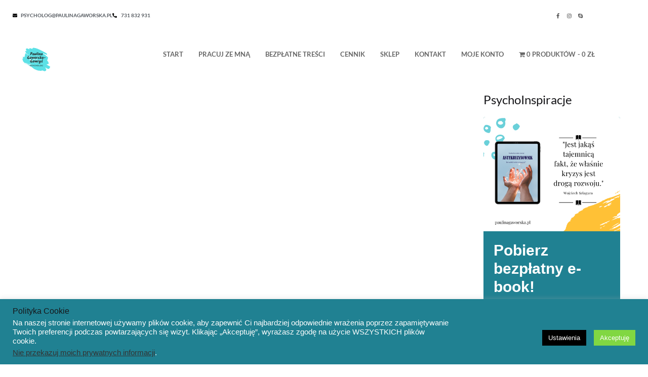

--- FILE ---
content_type: text/html; charset=UTF-8
request_url: https://paulinagaworska.pl/najpierw-ja-a-potem-wszyscy-inni-priorytety/city-1796550_1920/
body_size: 33510
content:
<!doctype html>
<html lang="pl-PL">
<head>
<script async src="https://www.googletagmanager.com/gtag/js?id=UA-87350463-1"></script>
<script>
  window.dataLayer = window.dataLayer || [];
  function gtag(){dataLayer.push(arguments);}
  gtag('js', new Date());

  gtag('config', 'UA-87350463-1');
</script>

	<!-- Meta Pixel Code -->
<script>
!function(f,b,e,v,n,t,s)
{if(f.fbq)return;n=f.fbq=function(){n.callMethod?
n.callMethod.apply(n,arguments):n.queue.push(arguments)};
if(!f._fbq)f._fbq=n;n.push=n;n.loaded=!0;n.version='2.0';
n.queue=[];t=b.createElement(e);t.async=!0;
t.src=v;s=b.getElementsByTagName(e)[0];
s.parentNode.insertBefore(t,s)}(window, document,'script',
'https://connect.facebook.net/en_US/fbevents.js');
fbq('init', '320340897017014');
fbq('track', 'PageView');
</script>
<noscript><img height="1" width="1" style="display:none"
src="https://www.facebook.com/tr?id=320340897017014&ev=PageView&noscript=1"
/></noscript>
<!-- End Meta Pixel Code -->
	
	<meta charset="UTF-8">
	<meta name="viewport" content="width=device-width, initial-scale=1">
	<link rel="profile" href="https://gmpg.org/xfn/11">

	<meta name='robots' content='index, follow, max-image-preview:large, max-snippet:-1, max-video-preview:-1' />
	<style>img:is([sizes="auto" i], [sizes^="auto," i]) { contain-intrinsic-size: 3000px 1500px }</style>
	
	<!-- This site is optimized with the Yoast SEO plugin v26.6 - https://yoast.com/wordpress/plugins/seo/ -->
	<title>city-1796550_1920 &#8211; Paulina Gaworska-Gawryś</title>
	<link rel="canonical" href="https://paulinagaworska.pl/najpierw-ja-a-potem-wszyscy-inni-priorytety/city-1796550_1920/" />
	<meta property="og:locale" content="pl_PL" />
	<meta property="og:type" content="article" />
	<meta property="og:title" content="city-1796550_1920 &#8211; Paulina Gaworska-Gawryś" />
	<meta property="og:url" content="https://paulinagaworska.pl/najpierw-ja-a-potem-wszyscy-inni-priorytety/city-1796550_1920/" />
	<meta property="og:site_name" content="Paulina Gaworska-Gawryś" />
	<meta property="article:modified_time" content="2017-05-03T10:19:33+00:00" />
	<meta property="og:image" content="https://paulinagaworska.pl/najpierw-ja-a-potem-wszyscy-inni-priorytety/city-1796550_1920" />
	<meta property="og:image:width" content="1920" />
	<meta property="og:image:height" content="1280" />
	<meta property="og:image:type" content="image/jpeg" />
	<meta name="twitter:card" content="summary_large_image" />
	<script type="application/ld+json" class="yoast-schema-graph">{"@context":"https://schema.org","@graph":[{"@type":"WebPage","@id":"https://paulinagaworska.pl/najpierw-ja-a-potem-wszyscy-inni-priorytety/city-1796550_1920/","url":"https://paulinagaworska.pl/najpierw-ja-a-potem-wszyscy-inni-priorytety/city-1796550_1920/","name":"city-1796550_1920 &#8211; Paulina Gaworska-Gawryś","isPartOf":{"@id":"https://paulinagaworska.pl/#website"},"primaryImageOfPage":{"@id":"https://paulinagaworska.pl/najpierw-ja-a-potem-wszyscy-inni-priorytety/city-1796550_1920/#primaryimage"},"image":{"@id":"https://paulinagaworska.pl/najpierw-ja-a-potem-wszyscy-inni-priorytety/city-1796550_1920/#primaryimage"},"thumbnailUrl":"https://paulinagaworska.pl/wp-content/uploads/2017/05/city-1796550_1920.jpg","datePublished":"2017-05-03T10:18:14+00:00","dateModified":"2017-05-03T10:19:33+00:00","breadcrumb":{"@id":"https://paulinagaworska.pl/najpierw-ja-a-potem-wszyscy-inni-priorytety/city-1796550_1920/#breadcrumb"},"inLanguage":"pl-PL","potentialAction":[{"@type":"ReadAction","target":["https://paulinagaworska.pl/najpierw-ja-a-potem-wszyscy-inni-priorytety/city-1796550_1920/"]}]},{"@type":"ImageObject","inLanguage":"pl-PL","@id":"https://paulinagaworska.pl/najpierw-ja-a-potem-wszyscy-inni-priorytety/city-1796550_1920/#primaryimage","url":"https://paulinagaworska.pl/wp-content/uploads/2017/05/city-1796550_1920.jpg","contentUrl":"https://paulinagaworska.pl/wp-content/uploads/2017/05/city-1796550_1920.jpg","width":1920,"height":1280,"caption":"priorytety"},{"@type":"BreadcrumbList","@id":"https://paulinagaworska.pl/najpierw-ja-a-potem-wszyscy-inni-priorytety/city-1796550_1920/#breadcrumb","itemListElement":[{"@type":"ListItem","position":1,"name":"Strona główna","item":"https://paulinagaworska.pl/"},{"@type":"ListItem","position":2,"name":"Najpierw Ja, a potem wszyscy inni – priorytety","item":"https://paulinagaworska.pl/najpierw-ja-a-potem-wszyscy-inni-priorytety/"},{"@type":"ListItem","position":3,"name":"city-1796550_1920"}]},{"@type":"WebSite","@id":"https://paulinagaworska.pl/#website","url":"https://paulinagaworska.pl/","name":"Paulina Gaworska-Gawryś","description":"psycholog, konsultacje online dla dorosłych","publisher":{"@id":"https://paulinagaworska.pl/#organization"},"potentialAction":[{"@type":"SearchAction","target":{"@type":"EntryPoint","urlTemplate":"https://paulinagaworska.pl/?s={search_term_string}"},"query-input":{"@type":"PropertyValueSpecification","valueRequired":true,"valueName":"search_term_string"}}],"inLanguage":"pl-PL"},{"@type":"Organization","@id":"https://paulinagaworska.pl/#organization","name":"Paulina Gaworska","url":"https://paulinagaworska.pl/","logo":{"@type":"ImageObject","inLanguage":"pl-PL","@id":"https://paulinagaworska.pl/#/schema/logo/image/","url":"https://paulinagaworska.pl/wp-content/uploads/2016/10/logo_ver2.png","contentUrl":"https://paulinagaworska.pl/wp-content/uploads/2016/10/logo_ver2.png","width":250,"height":64,"caption":"Paulina Gaworska"},"image":{"@id":"https://paulinagaworska.pl/#/schema/logo/image/"}}]}</script>
	<!-- / Yoast SEO plugin. -->


<script type='application/javascript'  id='pys-version-script'>console.log('PixelYourSite Free version 11.1.5.2');</script>
<link rel='dns-prefetch' href='//fonts.googleapis.com' />
<link href='//hb.wpmucdn.com' rel='preconnect' />
<link href='http://fonts.googleapis.com' rel='preconnect' />
<link href='//fonts.gstatic.com' crossorigin='' rel='preconnect' />
<link rel="alternate" type="application/rss+xml" title="Paulina Gaworska-Gawryś &raquo; Kanał z wpisami" href="https://paulinagaworska.pl/feed/" />
<link rel="alternate" type="application/rss+xml" title="Paulina Gaworska-Gawryś &raquo; Kanał z komentarzami" href="https://paulinagaworska.pl/comments/feed/" />
<link rel="alternate" type="text/calendar" title="Paulina Gaworska-Gawryś &raquo; kanał iCal" href="https://paulinagaworska.pl/events/?ical=1" />
<link rel="alternate" type="application/rss+xml" title="Paulina Gaworska-Gawryś &raquo; city-1796550_1920 Kanał z komentarzami" href="https://paulinagaworska.pl/najpierw-ja-a-potem-wszyscy-inni-priorytety/city-1796550_1920/feed/" />
<script type="text/javascript">
/* <![CDATA[ */
window._wpemojiSettings = {"baseUrl":"https:\/\/s.w.org\/images\/core\/emoji\/16.0.1\/72x72\/","ext":".png","svgUrl":"https:\/\/s.w.org\/images\/core\/emoji\/16.0.1\/svg\/","svgExt":".svg","source":{"concatemoji":"https:\/\/paulinagaworska.pl\/wp-includes\/js\/wp-emoji-release.min.js?ver=6.8.3"}};
/*! This file is auto-generated */
!function(s,n){var o,i,e;function c(e){try{var t={supportTests:e,timestamp:(new Date).valueOf()};sessionStorage.setItem(o,JSON.stringify(t))}catch(e){}}function p(e,t,n){e.clearRect(0,0,e.canvas.width,e.canvas.height),e.fillText(t,0,0);var t=new Uint32Array(e.getImageData(0,0,e.canvas.width,e.canvas.height).data),a=(e.clearRect(0,0,e.canvas.width,e.canvas.height),e.fillText(n,0,0),new Uint32Array(e.getImageData(0,0,e.canvas.width,e.canvas.height).data));return t.every(function(e,t){return e===a[t]})}function u(e,t){e.clearRect(0,0,e.canvas.width,e.canvas.height),e.fillText(t,0,0);for(var n=e.getImageData(16,16,1,1),a=0;a<n.data.length;a++)if(0!==n.data[a])return!1;return!0}function f(e,t,n,a){switch(t){case"flag":return n(e,"\ud83c\udff3\ufe0f\u200d\u26a7\ufe0f","\ud83c\udff3\ufe0f\u200b\u26a7\ufe0f")?!1:!n(e,"\ud83c\udde8\ud83c\uddf6","\ud83c\udde8\u200b\ud83c\uddf6")&&!n(e,"\ud83c\udff4\udb40\udc67\udb40\udc62\udb40\udc65\udb40\udc6e\udb40\udc67\udb40\udc7f","\ud83c\udff4\u200b\udb40\udc67\u200b\udb40\udc62\u200b\udb40\udc65\u200b\udb40\udc6e\u200b\udb40\udc67\u200b\udb40\udc7f");case"emoji":return!a(e,"\ud83e\udedf")}return!1}function g(e,t,n,a){var r="undefined"!=typeof WorkerGlobalScope&&self instanceof WorkerGlobalScope?new OffscreenCanvas(300,150):s.createElement("canvas"),o=r.getContext("2d",{willReadFrequently:!0}),i=(o.textBaseline="top",o.font="600 32px Arial",{});return e.forEach(function(e){i[e]=t(o,e,n,a)}),i}function t(e){var t=s.createElement("script");t.src=e,t.defer=!0,s.head.appendChild(t)}"undefined"!=typeof Promise&&(o="wpEmojiSettingsSupports",i=["flag","emoji"],n.supports={everything:!0,everythingExceptFlag:!0},e=new Promise(function(e){s.addEventListener("DOMContentLoaded",e,{once:!0})}),new Promise(function(t){var n=function(){try{var e=JSON.parse(sessionStorage.getItem(o));if("object"==typeof e&&"number"==typeof e.timestamp&&(new Date).valueOf()<e.timestamp+604800&&"object"==typeof e.supportTests)return e.supportTests}catch(e){}return null}();if(!n){if("undefined"!=typeof Worker&&"undefined"!=typeof OffscreenCanvas&&"undefined"!=typeof URL&&URL.createObjectURL&&"undefined"!=typeof Blob)try{var e="postMessage("+g.toString()+"("+[JSON.stringify(i),f.toString(),p.toString(),u.toString()].join(",")+"));",a=new Blob([e],{type:"text/javascript"}),r=new Worker(URL.createObjectURL(a),{name:"wpTestEmojiSupports"});return void(r.onmessage=function(e){c(n=e.data),r.terminate(),t(n)})}catch(e){}c(n=g(i,f,p,u))}t(n)}).then(function(e){for(var t in e)n.supports[t]=e[t],n.supports.everything=n.supports.everything&&n.supports[t],"flag"!==t&&(n.supports.everythingExceptFlag=n.supports.everythingExceptFlag&&n.supports[t]);n.supports.everythingExceptFlag=n.supports.everythingExceptFlag&&!n.supports.flag,n.DOMReady=!1,n.readyCallback=function(){n.DOMReady=!0}}).then(function(){return e}).then(function(){var e;n.supports.everything||(n.readyCallback(),(e=n.source||{}).concatemoji?t(e.concatemoji):e.wpemoji&&e.twemoji&&(t(e.twemoji),t(e.wpemoji)))}))}((window,document),window._wpemojiSettings);
/* ]]> */
</script>
<style id='wp-emoji-styles-inline-css' type='text/css'>

	img.wp-smiley, img.emoji {
		display: inline !important;
		border: none !important;
		box-shadow: none !important;
		height: 1em !important;
		width: 1em !important;
		margin: 0 0.07em !important;
		vertical-align: -0.1em !important;
		background: none !important;
		padding: 0 !important;
	}
</style>
<link rel='stylesheet' id='wp-block-library-css' href='https://paulinagaworska.pl/wp-includes/css/dist/block-library/style.min.css?ver=6.8.3' type='text/css' media='all' />
<style id='classic-theme-styles-inline-css' type='text/css'>
/*! This file is auto-generated */
.wp-block-button__link{color:#fff;background-color:#32373c;border-radius:9999px;box-shadow:none;text-decoration:none;padding:calc(.667em + 2px) calc(1.333em + 2px);font-size:1.125em}.wp-block-file__button{background:#32373c;color:#fff;text-decoration:none}
</style>
<style id='qsm-quiz-style-inline-css' type='text/css'>


</style>
<link rel='stylesheet' id='h5ap-audioplayer-style-css' href='https://paulinagaworska.pl/wp-content/plugins/html5-audio-player/build/blocks/audioplayer/view.css?ver=2.5.0' type='text/css' media='all' />
<link rel='stylesheet' id='bplugins-plyrio-css' href='https://paulinagaworska.pl/wp-content/plugins/html5-audio-player/assets/css/plyr-v3.7.2.css?ver=2.5.3' type='text/css' media='all' />
<link rel='stylesheet' id='h5ap-radio-player-style-css' href='https://paulinagaworska.pl/wp-content/plugins/html5-audio-player/build/blocks/radio-player/view.css?ver=2.5.0' type='text/css' media='all' />
<style id='global-styles-inline-css' type='text/css'>
:root{--wp--preset--aspect-ratio--square: 1;--wp--preset--aspect-ratio--4-3: 4/3;--wp--preset--aspect-ratio--3-4: 3/4;--wp--preset--aspect-ratio--3-2: 3/2;--wp--preset--aspect-ratio--2-3: 2/3;--wp--preset--aspect-ratio--16-9: 16/9;--wp--preset--aspect-ratio--9-16: 9/16;--wp--preset--color--black: #000000;--wp--preset--color--cyan-bluish-gray: #abb8c3;--wp--preset--color--white: #ffffff;--wp--preset--color--pale-pink: #f78da7;--wp--preset--color--vivid-red: #cf2e2e;--wp--preset--color--luminous-vivid-orange: #ff6900;--wp--preset--color--luminous-vivid-amber: #fcb900;--wp--preset--color--light-green-cyan: #7bdcb5;--wp--preset--color--vivid-green-cyan: #00d084;--wp--preset--color--pale-cyan-blue: #8ed1fc;--wp--preset--color--vivid-cyan-blue: #0693e3;--wp--preset--color--vivid-purple: #9b51e0;--wp--preset--gradient--vivid-cyan-blue-to-vivid-purple: linear-gradient(135deg,rgba(6,147,227,1) 0%,rgb(155,81,224) 100%);--wp--preset--gradient--light-green-cyan-to-vivid-green-cyan: linear-gradient(135deg,rgb(122,220,180) 0%,rgb(0,208,130) 100%);--wp--preset--gradient--luminous-vivid-amber-to-luminous-vivid-orange: linear-gradient(135deg,rgba(252,185,0,1) 0%,rgba(255,105,0,1) 100%);--wp--preset--gradient--luminous-vivid-orange-to-vivid-red: linear-gradient(135deg,rgba(255,105,0,1) 0%,rgb(207,46,46) 100%);--wp--preset--gradient--very-light-gray-to-cyan-bluish-gray: linear-gradient(135deg,rgb(238,238,238) 0%,rgb(169,184,195) 100%);--wp--preset--gradient--cool-to-warm-spectrum: linear-gradient(135deg,rgb(74,234,220) 0%,rgb(151,120,209) 20%,rgb(207,42,186) 40%,rgb(238,44,130) 60%,rgb(251,105,98) 80%,rgb(254,248,76) 100%);--wp--preset--gradient--blush-light-purple: linear-gradient(135deg,rgb(255,206,236) 0%,rgb(152,150,240) 100%);--wp--preset--gradient--blush-bordeaux: linear-gradient(135deg,rgb(254,205,165) 0%,rgb(254,45,45) 50%,rgb(107,0,62) 100%);--wp--preset--gradient--luminous-dusk: linear-gradient(135deg,rgb(255,203,112) 0%,rgb(199,81,192) 50%,rgb(65,88,208) 100%);--wp--preset--gradient--pale-ocean: linear-gradient(135deg,rgb(255,245,203) 0%,rgb(182,227,212) 50%,rgb(51,167,181) 100%);--wp--preset--gradient--electric-grass: linear-gradient(135deg,rgb(202,248,128) 0%,rgb(113,206,126) 100%);--wp--preset--gradient--midnight: linear-gradient(135deg,rgb(2,3,129) 0%,rgb(40,116,252) 100%);--wp--preset--font-size--small: 13px;--wp--preset--font-size--medium: 20px;--wp--preset--font-size--large: 36px;--wp--preset--font-size--x-large: 42px;--wp--preset--spacing--20: 0.44rem;--wp--preset--spacing--30: 0.67rem;--wp--preset--spacing--40: 1rem;--wp--preset--spacing--50: 1.5rem;--wp--preset--spacing--60: 2.25rem;--wp--preset--spacing--70: 3.38rem;--wp--preset--spacing--80: 5.06rem;--wp--preset--shadow--natural: 6px 6px 9px rgba(0, 0, 0, 0.2);--wp--preset--shadow--deep: 12px 12px 50px rgba(0, 0, 0, 0.4);--wp--preset--shadow--sharp: 6px 6px 0px rgba(0, 0, 0, 0.2);--wp--preset--shadow--outlined: 6px 6px 0px -3px rgba(255, 255, 255, 1), 6px 6px rgba(0, 0, 0, 1);--wp--preset--shadow--crisp: 6px 6px 0px rgba(0, 0, 0, 1);}:where(.is-layout-flex){gap: 0.5em;}:where(.is-layout-grid){gap: 0.5em;}body .is-layout-flex{display: flex;}.is-layout-flex{flex-wrap: wrap;align-items: center;}.is-layout-flex > :is(*, div){margin: 0;}body .is-layout-grid{display: grid;}.is-layout-grid > :is(*, div){margin: 0;}:where(.wp-block-columns.is-layout-flex){gap: 2em;}:where(.wp-block-columns.is-layout-grid){gap: 2em;}:where(.wp-block-post-template.is-layout-flex){gap: 1.25em;}:where(.wp-block-post-template.is-layout-grid){gap: 1.25em;}.has-black-color{color: var(--wp--preset--color--black) !important;}.has-cyan-bluish-gray-color{color: var(--wp--preset--color--cyan-bluish-gray) !important;}.has-white-color{color: var(--wp--preset--color--white) !important;}.has-pale-pink-color{color: var(--wp--preset--color--pale-pink) !important;}.has-vivid-red-color{color: var(--wp--preset--color--vivid-red) !important;}.has-luminous-vivid-orange-color{color: var(--wp--preset--color--luminous-vivid-orange) !important;}.has-luminous-vivid-amber-color{color: var(--wp--preset--color--luminous-vivid-amber) !important;}.has-light-green-cyan-color{color: var(--wp--preset--color--light-green-cyan) !important;}.has-vivid-green-cyan-color{color: var(--wp--preset--color--vivid-green-cyan) !important;}.has-pale-cyan-blue-color{color: var(--wp--preset--color--pale-cyan-blue) !important;}.has-vivid-cyan-blue-color{color: var(--wp--preset--color--vivid-cyan-blue) !important;}.has-vivid-purple-color{color: var(--wp--preset--color--vivid-purple) !important;}.has-black-background-color{background-color: var(--wp--preset--color--black) !important;}.has-cyan-bluish-gray-background-color{background-color: var(--wp--preset--color--cyan-bluish-gray) !important;}.has-white-background-color{background-color: var(--wp--preset--color--white) !important;}.has-pale-pink-background-color{background-color: var(--wp--preset--color--pale-pink) !important;}.has-vivid-red-background-color{background-color: var(--wp--preset--color--vivid-red) !important;}.has-luminous-vivid-orange-background-color{background-color: var(--wp--preset--color--luminous-vivid-orange) !important;}.has-luminous-vivid-amber-background-color{background-color: var(--wp--preset--color--luminous-vivid-amber) !important;}.has-light-green-cyan-background-color{background-color: var(--wp--preset--color--light-green-cyan) !important;}.has-vivid-green-cyan-background-color{background-color: var(--wp--preset--color--vivid-green-cyan) !important;}.has-pale-cyan-blue-background-color{background-color: var(--wp--preset--color--pale-cyan-blue) !important;}.has-vivid-cyan-blue-background-color{background-color: var(--wp--preset--color--vivid-cyan-blue) !important;}.has-vivid-purple-background-color{background-color: var(--wp--preset--color--vivid-purple) !important;}.has-black-border-color{border-color: var(--wp--preset--color--black) !important;}.has-cyan-bluish-gray-border-color{border-color: var(--wp--preset--color--cyan-bluish-gray) !important;}.has-white-border-color{border-color: var(--wp--preset--color--white) !important;}.has-pale-pink-border-color{border-color: var(--wp--preset--color--pale-pink) !important;}.has-vivid-red-border-color{border-color: var(--wp--preset--color--vivid-red) !important;}.has-luminous-vivid-orange-border-color{border-color: var(--wp--preset--color--luminous-vivid-orange) !important;}.has-luminous-vivid-amber-border-color{border-color: var(--wp--preset--color--luminous-vivid-amber) !important;}.has-light-green-cyan-border-color{border-color: var(--wp--preset--color--light-green-cyan) !important;}.has-vivid-green-cyan-border-color{border-color: var(--wp--preset--color--vivid-green-cyan) !important;}.has-pale-cyan-blue-border-color{border-color: var(--wp--preset--color--pale-cyan-blue) !important;}.has-vivid-cyan-blue-border-color{border-color: var(--wp--preset--color--vivid-cyan-blue) !important;}.has-vivid-purple-border-color{border-color: var(--wp--preset--color--vivid-purple) !important;}.has-vivid-cyan-blue-to-vivid-purple-gradient-background{background: var(--wp--preset--gradient--vivid-cyan-blue-to-vivid-purple) !important;}.has-light-green-cyan-to-vivid-green-cyan-gradient-background{background: var(--wp--preset--gradient--light-green-cyan-to-vivid-green-cyan) !important;}.has-luminous-vivid-amber-to-luminous-vivid-orange-gradient-background{background: var(--wp--preset--gradient--luminous-vivid-amber-to-luminous-vivid-orange) !important;}.has-luminous-vivid-orange-to-vivid-red-gradient-background{background: var(--wp--preset--gradient--luminous-vivid-orange-to-vivid-red) !important;}.has-very-light-gray-to-cyan-bluish-gray-gradient-background{background: var(--wp--preset--gradient--very-light-gray-to-cyan-bluish-gray) !important;}.has-cool-to-warm-spectrum-gradient-background{background: var(--wp--preset--gradient--cool-to-warm-spectrum) !important;}.has-blush-light-purple-gradient-background{background: var(--wp--preset--gradient--blush-light-purple) !important;}.has-blush-bordeaux-gradient-background{background: var(--wp--preset--gradient--blush-bordeaux) !important;}.has-luminous-dusk-gradient-background{background: var(--wp--preset--gradient--luminous-dusk) !important;}.has-pale-ocean-gradient-background{background: var(--wp--preset--gradient--pale-ocean) !important;}.has-electric-grass-gradient-background{background: var(--wp--preset--gradient--electric-grass) !important;}.has-midnight-gradient-background{background: var(--wp--preset--gradient--midnight) !important;}.has-small-font-size{font-size: var(--wp--preset--font-size--small) !important;}.has-medium-font-size{font-size: var(--wp--preset--font-size--medium) !important;}.has-large-font-size{font-size: var(--wp--preset--font-size--large) !important;}.has-x-large-font-size{font-size: var(--wp--preset--font-size--x-large) !important;}
:where(.wp-block-post-template.is-layout-flex){gap: 1.25em;}:where(.wp-block-post-template.is-layout-grid){gap: 1.25em;}
:where(.wp-block-columns.is-layout-flex){gap: 2em;}:where(.wp-block-columns.is-layout-grid){gap: 2em;}
:root :where(.wp-block-pullquote){font-size: 1.5em;line-height: 1.6;}
</style>
<link rel='stylesheet' id='booked-tooltipster-css' href='https://paulinagaworska.pl/wp-content/plugins/booked/assets/js/tooltipster/css/tooltipster.css?ver=3.3.0' type='text/css' media='all' />
<link rel='stylesheet' id='booked-tooltipster-theme-css' href='https://paulinagaworska.pl/wp-content/plugins/booked/assets/js/tooltipster/css/themes/tooltipster-light.css?ver=3.3.0' type='text/css' media='all' />
<link rel='stylesheet' id='booked-animations-css' href='https://paulinagaworska.pl/wp-content/plugins/booked/assets/css/animations.css?ver=2.4.3' type='text/css' media='all' />
<link rel='stylesheet' id='booked-css-css' href='https://paulinagaworska.pl/wp-content/plugins/booked/dist/booked.css?ver=2.4.3' type='text/css' media='all' />
<style id='booked-css-inline-css' type='text/css'>
#ui-datepicker-div.booked_custom_date_picker table.ui-datepicker-calendar tbody td a.ui-state-active,#ui-datepicker-div.booked_custom_date_picker table.ui-datepicker-calendar tbody td a.ui-state-active:hover,body #booked-profile-page input[type=submit].button-primary:hover,body .booked-list-view button.button:hover, body .booked-list-view input[type=submit].button-primary:hover,body div.booked-calendar input[type=submit].button-primary:hover,body .booked-modal input[type=submit].button-primary:hover,body div.booked-calendar .bc-head,body div.booked-calendar .bc-head .bc-col,body div.booked-calendar .booked-appt-list .timeslot .timeslot-people button:hover,body #booked-profile-page .booked-profile-header,body #booked-profile-page .booked-tabs li.active a,body #booked-profile-page .booked-tabs li.active a:hover,body #booked-profile-page .appt-block .google-cal-button > a:hover,#ui-datepicker-div.booked_custom_date_picker .ui-datepicker-header{ background:#c4f2d4 !important; }body #booked-profile-page input[type=submit].button-primary:hover,body div.booked-calendar input[type=submit].button-primary:hover,body .booked-list-view button.button:hover, body .booked-list-view input[type=submit].button-primary:hover,body .booked-modal input[type=submit].button-primary:hover,body div.booked-calendar .bc-head .bc-col,body div.booked-calendar .booked-appt-list .timeslot .timeslot-people button:hover,body #booked-profile-page .booked-profile-header,body #booked-profile-page .appt-block .google-cal-button > a:hover{ border-color:#c4f2d4 !important; }body div.booked-calendar .bc-row.days,body div.booked-calendar .bc-row.days .bc-col,body .booked-calendarSwitcher.calendar,body #booked-profile-page .booked-tabs,#ui-datepicker-div.booked_custom_date_picker table.ui-datepicker-calendar thead,#ui-datepicker-div.booked_custom_date_picker table.ui-datepicker-calendar thead th{ background:#039146 !important; }body div.booked-calendar .bc-row.days .bc-col,body #booked-profile-page .booked-tabs{ border-color:#039146 !important; }#ui-datepicker-div.booked_custom_date_picker table.ui-datepicker-calendar tbody td.ui-datepicker-today a,#ui-datepicker-div.booked_custom_date_picker table.ui-datepicker-calendar tbody td.ui-datepicker-today a:hover,body #booked-profile-page input[type=submit].button-primary,body div.booked-calendar input[type=submit].button-primary,body .booked-list-view button.button, body .booked-list-view input[type=submit].button-primary,body .booked-list-view button.button, body .booked-list-view input[type=submit].button-primary,body .booked-modal input[type=submit].button-primary,body div.booked-calendar .booked-appt-list .timeslot .timeslot-people button,body #booked-profile-page .booked-profile-appt-list .appt-block.approved .status-block,body #booked-profile-page .appt-block .google-cal-button > a,body .booked-modal p.booked-title-bar,body div.booked-calendar .bc-col:hover .date span,body .booked-list-view a.booked_list_date_picker_trigger.booked-dp-active,body .booked-list-view a.booked_list_date_picker_trigger.booked-dp-active:hover,.booked-ms-modal .booked-book-appt,body #booked-profile-page .booked-tabs li a .counter{ background:#56c477; }body #booked-profile-page input[type=submit].button-primary,body div.booked-calendar input[type=submit].button-primary,body .booked-list-view button.button, body .booked-list-view input[type=submit].button-primary,body .booked-list-view button.button, body .booked-list-view input[type=submit].button-primary,body .booked-modal input[type=submit].button-primary,body #booked-profile-page .appt-block .google-cal-button > a,body div.booked-calendar .booked-appt-list .timeslot .timeslot-people button,body .booked-list-view a.booked_list_date_picker_trigger.booked-dp-active,body .booked-list-view a.booked_list_date_picker_trigger.booked-dp-active:hover{ border-color:#56c477; }body .booked-modal .bm-window p i.fa,body .booked-modal .bm-window a,body .booked-appt-list .booked-public-appointment-title,body .booked-modal .bm-window p.appointment-title,.booked-ms-modal.visible:hover .booked-book-appt{ color:#56c477; }.booked-appt-list .timeslot.has-title .booked-public-appointment-title { color:inherit; }
</style>
<link rel='stylesheet' id='contact-form-7-css' href='https://paulinagaworska.pl/wp-content/plugins/contact-form-7/includes/css/styles.css?ver=6.1.4' type='text/css' media='all' />
<link rel='stylesheet' id='cookie-law-info-css' href='https://paulinagaworska.pl/wp-content/plugins/cookie-law-info/legacy/public/css/cookie-law-info-public.css?ver=3.3.9.1' type='text/css' media='all' />
<link rel='stylesheet' id='cookie-law-info-gdpr-css' href='https://paulinagaworska.pl/wp-content/plugins/cookie-law-info/legacy/public/css/cookie-law-info-gdpr.css?ver=3.3.9.1' type='text/css' media='all' />
<link rel='stylesheet' id='h5ap-public-css' href='https://paulinagaworska.pl/wp-content/plugins/html5-audio-player/assets/css/style.css?ver=2.5.3' type='text/css' media='all' />
<link rel='stylesheet' id='mailerlite_forms.css-css' href='https://paulinagaworska.pl/wp-content/plugins/official-mailerlite-sign-up-forms/assets/css/mailerlite_forms.css?ver=1.7.18' type='text/css' media='all' />
<link rel='stylesheet' id='pay_by_paynow_pl_styles-css' href='https://paulinagaworska.pl/wp-content/plugins/pay-by-paynow-pl/assets/css/front.css?ver=2.5.10' type='text/css' media='all' />
<link rel='stylesheet' id='rs-plugin-settings-css' href='https://paulinagaworska.pl/wp-content/plugins/revslider/public/assets/css/rs6.css?ver=6.3.3' type='text/css' media='all' />
<style id='rs-plugin-settings-inline-css' type='text/css'>
#rs-demo-id {}
</style>
<link rel='stylesheet' id='wpmenucart-icons-css' href='https://paulinagaworska.pl/wp-content/plugins/woocommerce-menu-bar-cart/assets/css/wpmenucart-icons.min.css?ver=2.14.12' type='text/css' media='all' />
<style id='wpmenucart-icons-inline-css' type='text/css'>
@font-face{font-family:WPMenuCart;src:url(https://paulinagaworska.pl/wp-content/plugins/woocommerce-menu-bar-cart/assets/fonts/WPMenuCart.eot);src:url(https://paulinagaworska.pl/wp-content/plugins/woocommerce-menu-bar-cart/assets/fonts/WPMenuCart.eot?#iefix) format('embedded-opentype'),url(https://paulinagaworska.pl/wp-content/plugins/woocommerce-menu-bar-cart/assets/fonts/WPMenuCart.woff2) format('woff2'),url(https://paulinagaworska.pl/wp-content/plugins/woocommerce-menu-bar-cart/assets/fonts/WPMenuCart.woff) format('woff'),url(https://paulinagaworska.pl/wp-content/plugins/woocommerce-menu-bar-cart/assets/fonts/WPMenuCart.ttf) format('truetype'),url(https://paulinagaworska.pl/wp-content/plugins/woocommerce-menu-bar-cart/assets/fonts/WPMenuCart.svg#WPMenuCart) format('svg');font-weight:400;font-style:normal;font-display:swap}
</style>
<link rel='stylesheet' id='wpmenucart-css' href='https://paulinagaworska.pl/wp-content/plugins/woocommerce-menu-bar-cart/assets/css/wpmenucart-main.min.css?ver=2.14.12' type='text/css' media='all' />
<link rel='stylesheet' id='woocommerce-layout-css' href='https://paulinagaworska.pl/wp-content/plugins/woocommerce/assets/css/woocommerce-layout.css?ver=10.4.3' type='text/css' media='all' />
<link rel='stylesheet' id='woocommerce-smallscreen-css' href='https://paulinagaworska.pl/wp-content/plugins/woocommerce/assets/css/woocommerce-smallscreen.css?ver=10.4.3' type='text/css' media='only screen and (max-width: 768px)' />
<link rel='stylesheet' id='woocommerce-general-css' href='https://paulinagaworska.pl/wp-content/plugins/woocommerce/assets/css/woocommerce.css?ver=10.4.3' type='text/css' media='all' />
<style id='woocommerce-inline-inline-css' type='text/css'>
.woocommerce form .form-row .required { visibility: visible; }
</style>
<link rel='stylesheet' id='tribe-events-v2-single-skeleton-css' href='https://paulinagaworska.pl/wp-content/plugins/the-events-calendar/build/css/tribe-events-single-skeleton.css?ver=6.15.13' type='text/css' media='all' />
<link rel='stylesheet' id='tribe-events-v2-single-skeleton-full-css' href='https://paulinagaworska.pl/wp-content/plugins/the-events-calendar/build/css/tribe-events-single-full.css?ver=6.15.13' type='text/css' media='all' />
<link rel='stylesheet' id='tec-events-elementor-widgets-base-styles-css' href='https://paulinagaworska.pl/wp-content/plugins/the-events-calendar/build/css/integrations/plugins/elementor/widgets/widget-base.css?ver=6.15.13' type='text/css' media='all' />
<link rel='stylesheet' id='wc-price-history-frontend-css' href='https://paulinagaworska.pl/wp-content/plugins/wc-price-history/assets/css/frontend.css?ver=1.7' type='text/css' media='all' />
<link rel='stylesheet' id='mentor-fonts-css' href='https://fonts.googleapis.com/css?family=Lato%3A400%2C300%2C300italic%2C400italic%2C700%2C700italic%2C900%2C900italic&#038;subset=latin%2Clatin-ext' type='text/css' media='all' />
<link rel='stylesheet' id='bootstrap-css' href='https://paulinagaworska.pl/wp-content/themes/mentor/css/bootstrap.css?ver=4.0' type='text/css' media='all' />
<link rel='stylesheet' id='elegant-font-css' href='https://paulinagaworska.pl/wp-content/themes/mentor/css/elegant-fonts.css?ver=6.8.3' type='text/css' media='all' />
<link rel='stylesheet' id='owl-slider-css' href='https://paulinagaworska.pl/wp-content/themes/mentor/css/owl.carousel.min.css?ver=6.8.3' type='text/css' media='all' />
<link rel='stylesheet' id='lightgallery-css' href='https://paulinagaworska.pl/wp-content/themes/mentor/css/lightgallery.css?ver=6.8.3' type='text/css' media='all' />
<link rel='stylesheet' id='mentor-style-css' href='https://paulinagaworska.pl/wp-content/themes/mentor/style.css?ver=6.8.3' type='text/css' media='all' />
<link rel='stylesheet' id='mentor-preload-css' href='https://paulinagaworska.pl/wp-content/themes/mentor/css/royal-preload.css?ver=6.8.3' type='text/css' media='all' />
<link rel='stylesheet' id='mentor-woocommerce-style-css' href='https://paulinagaworska.pl/wp-content/themes/mentor/css/woocommerce.css?ver=6.8.3' type='text/css' media='all' />
<link rel='stylesheet' id='p24_plugin_css-css' href='https://paulinagaworska.pl/wp-content/plugins/przelewy24/assets/css/paymethods.css?ver=6.8.3' type='text/css' media='all' />
<link rel='stylesheet' id='booked-wc-fe-styles-css' href='https://paulinagaworska.pl/wp-content/plugins/booked/includes/add-ons/woocommerce-payments//css/frontend-style.css?ver=6.8.3' type='text/css' media='all' />
<link rel='stylesheet' id='hurrytimer-css' href='https://paulinagaworska.pl/wp-content/uploads/hurrytimer/css/b8f14ccb524a6500.css?ver=6.8.3' type='text/css' media='all' />
<script type="text/javascript" id="jquery-core-js-extra">
/* <![CDATA[ */
var pysFacebookRest = {"restApiUrl":"https:\/\/paulinagaworska.pl\/wp-json\/pys-facebook\/v1\/event","debug":""};
/* ]]> */
</script>
<script type="text/javascript" src="https://paulinagaworska.pl/wp-includes/js/jquery/jquery.min.js?ver=3.7.1" id="jquery-core-js"></script>
<script type="text/javascript" src="https://paulinagaworska.pl/wp-includes/js/jquery/jquery-migrate.min.js?ver=3.4.1" id="jquery-migrate-js"></script>
<script type="text/javascript" id="cookie-law-info-js-extra">
/* <![CDATA[ */
var Cli_Data = {"nn_cookie_ids":[],"cookielist":[],"non_necessary_cookies":[],"ccpaEnabled":"1","ccpaRegionBased":"","ccpaBarEnabled":"1","strictlyEnabled":["necessary","obligatoire"],"ccpaType":"ccpa_gdpr","js_blocking":"","custom_integration":"","triggerDomRefresh":"","secure_cookies":""};
var cli_cookiebar_settings = {"animate_speed_hide":"500","animate_speed_show":"500","background":"#208192","border":"#e96656","border_on":"","button_1_button_colour":"#81d742","button_1_button_hover":"#67ac35","button_1_link_colour":"#fff","button_1_as_button":"1","button_1_new_win":"","button_2_button_colour":"#333","button_2_button_hover":"#292929","button_2_link_colour":"#e96656","button_2_as_button":"","button_2_hidebar":"","button_3_button_colour":"#000","button_3_button_hover":"#000000","button_3_link_colour":"#fff","button_3_as_button":"1","button_3_new_win":"","button_4_button_colour":"#000","button_4_button_hover":"#000000","button_4_link_colour":"#fff","button_4_as_button":"1","button_7_button_colour":"#61a229","button_7_button_hover":"#4e8221","button_7_link_colour":"#fff","button_7_as_button":"1","button_7_new_win":"","font_family":"Lucida Sans Unicode, Lucida Grande, sans-serif","header_fix":"","notify_animate_hide":"1","notify_animate_show":"1","notify_div_id":"#cookie-law-info-bar","notify_position_horizontal":"right","notify_position_vertical":"bottom","scroll_close":"","scroll_close_reload":"","accept_close_reload":"","reject_close_reload":"","showagain_tab":"1","showagain_background":"#fff","showagain_border":"#000","showagain_div_id":"#cookie-law-info-again","showagain_x_position":"100px","text":"#ffffff","show_once_yn":"","show_once":"10000","logging_on":"","as_popup":"","popup_overlay":"1","bar_heading_text":"Polityka Cookie","cookie_bar_as":"banner","popup_showagain_position":"bottom-right","widget_position":"left"};
var log_object = {"ajax_url":"https:\/\/paulinagaworska.pl\/wp-admin\/admin-ajax.php"};
/* ]]> */
</script>
<script type="text/javascript" src="https://paulinagaworska.pl/wp-content/plugins/cookie-law-info/legacy/public/js/cookie-law-info-public.js?ver=3.3.9.1" id="cookie-law-info-js"></script>
<script type="text/javascript" id="cookie-law-info-ccpa-js-extra">
/* <![CDATA[ */
var ccpa_data = {"opt_out_prompt":"Do you really wish to opt out?","opt_out_confirm":"Confirm","opt_out_cancel":"Cancel"};
/* ]]> */
</script>
<script type="text/javascript" src="https://paulinagaworska.pl/wp-content/plugins/cookie-law-info/legacy/admin/modules/ccpa/assets/js/cookie-law-info-ccpa.js?ver=3.3.9.1" id="cookie-law-info-ccpa-js"></script>
<script type="text/javascript" src="https://paulinagaworska.pl/wp-content/plugins/revslider/public/assets/js/rbtools.min.js?ver=6.3.3" id="tp-tools-js"></script>
<script type="text/javascript" src="https://paulinagaworska.pl/wp-content/plugins/revslider/public/assets/js/rs6.min.js?ver=6.3.3" id="revmin-js"></script>
<script type="text/javascript" src="https://paulinagaworska.pl/wp-content/plugins/woocommerce/assets/js/jquery-blockui/jquery.blockUI.min.js?ver=2.7.0-wc.10.4.3" id="wc-jquery-blockui-js" defer="defer" data-wp-strategy="defer"></script>
<script type="text/javascript" id="wc-add-to-cart-js-extra">
/* <![CDATA[ */
var wc_add_to_cart_params = {"ajax_url":"\/wp-admin\/admin-ajax.php","wc_ajax_url":"\/?wc-ajax=%%endpoint%%","i18n_view_cart":"Zobacz koszyk","cart_url":"https:\/\/paulinagaworska.pl\/koszyk\/","is_cart":"","cart_redirect_after_add":"no"};
/* ]]> */
</script>
<script type="text/javascript" src="https://paulinagaworska.pl/wp-content/plugins/woocommerce/assets/js/frontend/add-to-cart.min.js?ver=10.4.3" id="wc-add-to-cart-js" defer="defer" data-wp-strategy="defer"></script>
<script type="text/javascript" src="https://paulinagaworska.pl/wp-content/plugins/woocommerce/assets/js/js-cookie/js.cookie.min.js?ver=2.1.4-wc.10.4.3" id="wc-js-cookie-js" defer="defer" data-wp-strategy="defer"></script>
<script type="text/javascript" id="woocommerce-js-extra">
/* <![CDATA[ */
var woocommerce_params = {"ajax_url":"\/wp-admin\/admin-ajax.php","wc_ajax_url":"\/?wc-ajax=%%endpoint%%","i18n_password_show":"Poka\u017c has\u0142o","i18n_password_hide":"Ukryj has\u0142o"};
/* ]]> */
</script>
<script type="text/javascript" src="https://paulinagaworska.pl/wp-content/plugins/woocommerce/assets/js/frontend/woocommerce.min.js?ver=10.4.3" id="woocommerce-js" defer="defer" data-wp-strategy="defer"></script>
<script type="text/javascript" id="kk-script-js-extra">
/* <![CDATA[ */
var fetchCartItems = {"ajax_url":"https:\/\/paulinagaworska.pl\/wp-admin\/admin-ajax.php","action":"kk_wc_fetchcartitems","nonce":"5d3f41bc6b","currency":"PLN"};
/* ]]> */
</script>
<script type="text/javascript" src="https://paulinagaworska.pl/wp-content/plugins/kliken-marketing-for-google/assets/kk-script.js?ver=6.8.3" id="kk-script-js"></script>
<script type="text/javascript" id="p24_payment_script-js-extra">
/* <![CDATA[ */
var p24_payment_php_vars = {"error_msg4js":"Wyst\u0105pi\u0142 b\u0142\u0105d. Spr\u00f3buj ponownie lub wybierz inn\u0105 metod\u0119 p\u0142atno\u015bci.","payments_msg4js":"\\f078wi\u0119cej metod p\u0142atno\u015bci \\f078","forget_card":"1","show_save_card":"0"};
/* ]]> */
</script>
<script type="text/javascript" src="https://paulinagaworska.pl/wp-content/plugins/przelewy24/assets/js/payment.js?ver=2.2.0" id="p24_payment_script-js"></script>
<script type="text/javascript" id="booked-wc-fe-functions-js-extra">
/* <![CDATA[ */
var booked_wc_variables = {"prefix":"booked_wc_","ajaxurl":"https:\/\/paulinagaworska.pl\/wp-admin\/admin-ajax.php","i18n_confirm_appt_edit":"Are you sure you want to change the appointment date? By doing so, the appointment date will need to be approved again.","i18n_pay":"Are you sure you want to add the appointment to cart and go to checkout?","i18n_mark_paid":"Are you sure you want to mark this appointment as \"Paid\"?","i18n_paid":"Paid","i18n_awaiting_payment":"Awaiting Payment","checkout_page":"https:\/\/paulinagaworska.pl\/zamowienie\/"};
/* ]]> */
</script>
<script type="text/javascript" src="https://paulinagaworska.pl/wp-content/plugins/booked/includes/add-ons/woocommerce-payments//js/frontend-functions.js?ver=6.8.3" id="booked-wc-fe-functions-js"></script>
<script type="text/javascript" src="https://paulinagaworska.pl/wp-content/plugins/pixelyoursite/dist/scripts/jquery.bind-first-0.2.3.min.js?ver=0.2.3" id="jquery-bind-first-js"></script>
<script type="text/javascript" src="https://paulinagaworska.pl/wp-content/plugins/pixelyoursite/dist/scripts/js.cookie-2.1.3.min.js?ver=2.1.3" id="js-cookie-pys-js"></script>
<script type="text/javascript" src="https://paulinagaworska.pl/wp-content/plugins/pixelyoursite/dist/scripts/tld.min.js?ver=2.3.1" id="js-tld-js"></script>
<script type="text/javascript" id="pys-js-extra">
/* <![CDATA[ */
var pysOptions = {"staticEvents":{"facebook":{"init_event":[{"delay":0,"type":"static","ajaxFire":true,"name":"PageView","pixelIds":["324234500449123"],"eventID":"15b8c4a6-9f9e-43c9-9ba0-311f3a8a9fd5","params":{"page_title":"city-1796550_1920","post_type":"attachment","post_id":342,"plugin":"PixelYourSite","user_role":"guest","event_url":"paulinagaworska.pl\/najpierw-ja-a-potem-wszyscy-inni-priorytety\/city-1796550_1920\/"},"e_id":"init_event","ids":[],"hasTimeWindow":false,"timeWindow":0,"woo_order":"","edd_order":""}]}},"dynamicEvents":{"automatic_event_form":{"facebook":{"delay":0,"type":"dyn","name":"Form","pixelIds":["324234500449123"],"eventID":"c60af5e5-f41e-4a8d-b5ef-7e632b7fa00e","params":{"page_title":"city-1796550_1920","post_type":"attachment","post_id":342,"plugin":"PixelYourSite","user_role":"guest","event_url":"paulinagaworska.pl\/najpierw-ja-a-potem-wszyscy-inni-priorytety\/city-1796550_1920\/"},"e_id":"automatic_event_form","ids":[],"hasTimeWindow":false,"timeWindow":0,"woo_order":"","edd_order":""}},"automatic_event_download":{"facebook":{"delay":0,"type":"dyn","name":"Download","extensions":["","doc","exe","js","pdf","ppt","tgz","zip","xls"],"pixelIds":["324234500449123"],"eventID":"131a7d9d-ae70-42ff-9772-3514c54076ab","params":{"page_title":"city-1796550_1920","post_type":"attachment","post_id":342,"plugin":"PixelYourSite","user_role":"guest","event_url":"paulinagaworska.pl\/najpierw-ja-a-potem-wszyscy-inni-priorytety\/city-1796550_1920\/"},"e_id":"automatic_event_download","ids":[],"hasTimeWindow":false,"timeWindow":0,"woo_order":"","edd_order":""}},"automatic_event_comment":{"facebook":{"delay":0,"type":"dyn","name":"Comment","pixelIds":["324234500449123"],"eventID":"5f4af875-d0af-4ea1-8b43-8a06c2aa8146","params":{"page_title":"city-1796550_1920","post_type":"attachment","post_id":342,"plugin":"PixelYourSite","user_role":"guest","event_url":"paulinagaworska.pl\/najpierw-ja-a-potem-wszyscy-inni-priorytety\/city-1796550_1920\/"},"e_id":"automatic_event_comment","ids":[],"hasTimeWindow":false,"timeWindow":0,"woo_order":"","edd_order":""}},"automatic_event_scroll":{"facebook":{"delay":0,"type":"dyn","name":"PageScroll","scroll_percent":30,"pixelIds":["324234500449123"],"eventID":"d5a0c7b4-9769-4747-aa75-09ccb26f4d3f","params":{"page_title":"city-1796550_1920","post_type":"attachment","post_id":342,"plugin":"PixelYourSite","user_role":"guest","event_url":"paulinagaworska.pl\/najpierw-ja-a-potem-wszyscy-inni-priorytety\/city-1796550_1920\/"},"e_id":"automatic_event_scroll","ids":[],"hasTimeWindow":false,"timeWindow":0,"woo_order":"","edd_order":""}},"automatic_event_time_on_page":{"facebook":{"delay":0,"type":"dyn","name":"TimeOnPage","time_on_page":30,"pixelIds":["324234500449123"],"eventID":"a63ab8d7-9565-4a79-9966-8d9c87d5d256","params":{"page_title":"city-1796550_1920","post_type":"attachment","post_id":342,"plugin":"PixelYourSite","user_role":"guest","event_url":"paulinagaworska.pl\/najpierw-ja-a-potem-wszyscy-inni-priorytety\/city-1796550_1920\/"},"e_id":"automatic_event_time_on_page","ids":[],"hasTimeWindow":false,"timeWindow":0,"woo_order":"","edd_order":""}}},"triggerEvents":[],"triggerEventTypes":[],"facebook":{"pixelIds":["324234500449123"],"advancedMatching":{"external_id":"ceedcebdeaddadedecafaee"},"advancedMatchingEnabled":true,"removeMetadata":false,"wooVariableAsSimple":false,"serverApiEnabled":true,"wooCRSendFromServer":false,"send_external_id":null,"enabled_medical":false,"do_not_track_medical_param":["event_url","post_title","page_title","landing_page","content_name","categories","category_name","tags"],"meta_ldu":false},"debug":"","siteUrl":"https:\/\/paulinagaworska.pl","ajaxUrl":"https:\/\/paulinagaworska.pl\/wp-admin\/admin-ajax.php","ajax_event":"f36d988406","enable_remove_download_url_param":"1","cookie_duration":"7","last_visit_duration":"60","enable_success_send_form":"","ajaxForServerEvent":"1","ajaxForServerStaticEvent":"1","useSendBeacon":"1","send_external_id":"1","external_id_expire":"180","track_cookie_for_subdomains":"1","google_consent_mode":"1","gdpr":{"ajax_enabled":true,"all_disabled_by_api":true,"facebook_disabled_by_api":false,"analytics_disabled_by_api":false,"google_ads_disabled_by_api":false,"pinterest_disabled_by_api":false,"bing_disabled_by_api":false,"reddit_disabled_by_api":false,"externalID_disabled_by_api":false,"facebook_prior_consent_enabled":true,"analytics_prior_consent_enabled":true,"google_ads_prior_consent_enabled":null,"pinterest_prior_consent_enabled":true,"bing_prior_consent_enabled":true,"cookiebot_integration_enabled":false,"cookiebot_facebook_consent_category":"marketing","cookiebot_analytics_consent_category":"statistics","cookiebot_tiktok_consent_category":"marketing","cookiebot_google_ads_consent_category":"marketing","cookiebot_pinterest_consent_category":"marketing","cookiebot_bing_consent_category":"marketing","consent_magic_integration_enabled":false,"real_cookie_banner_integration_enabled":false,"cookie_notice_integration_enabled":false,"cookie_law_info_integration_enabled":true,"analytics_storage":{"enabled":true,"value":"granted","filter":false},"ad_storage":{"enabled":true,"value":"granted","filter":false},"ad_user_data":{"enabled":true,"value":"granted","filter":false},"ad_personalization":{"enabled":true,"value":"granted","filter":false}},"cookie":{"disabled_all_cookie":false,"disabled_start_session_cookie":false,"disabled_advanced_form_data_cookie":false,"disabled_landing_page_cookie":false,"disabled_first_visit_cookie":false,"disabled_trafficsource_cookie":false,"disabled_utmTerms_cookie":false,"disabled_utmId_cookie":false},"tracking_analytics":{"TrafficSource":"direct","TrafficLanding":"undefined","TrafficUtms":[],"TrafficUtmsId":[]},"GATags":{"ga_datalayer_type":"default","ga_datalayer_name":"dataLayerPYS"},"woo":{"enabled":true,"enabled_save_data_to_orders":true,"addToCartOnButtonEnabled":true,"addToCartOnButtonValueEnabled":true,"addToCartOnButtonValueOption":"price","singleProductId":null,"removeFromCartSelector":"form.woocommerce-cart-form .remove","addToCartCatchMethod":"add_cart_hook","is_order_received_page":false,"containOrderId":false},"edd":{"enabled":false},"cache_bypass":"1768765517"};
/* ]]> */
</script>
<script type="text/javascript" src="https://paulinagaworska.pl/wp-content/plugins/pixelyoursite/dist/scripts/public.js?ver=11.1.5.2" id="pys-js"></script>
<link rel="https://api.w.org/" href="https://paulinagaworska.pl/wp-json/" /><link rel="alternate" title="JSON" type="application/json" href="https://paulinagaworska.pl/wp-json/wp/v2/media/342" /><link rel="EditURI" type="application/rsd+xml" title="RSD" href="https://paulinagaworska.pl/xmlrpc.php?rsd" />
<meta name="generator" content="WordPress 6.8.3" />
<meta name="generator" content="WooCommerce 10.4.3" />
<link rel='shortlink' href='https://paulinagaworska.pl/?p=342' />
<link rel="alternate" title="oEmbed (JSON)" type="application/json+oembed" href="https://paulinagaworska.pl/wp-json/oembed/1.0/embed?url=https%3A%2F%2Fpaulinagaworska.pl%2Fnajpierw-ja-a-potem-wszyscy-inni-priorytety%2Fcity-1796550_1920%2F" />
<link rel="alternate" title="oEmbed (XML)" type="text/xml+oembed" href="https://paulinagaworska.pl/wp-json/oembed/1.0/embed?url=https%3A%2F%2Fpaulinagaworska.pl%2Fnajpierw-ja-a-potem-wszyscy-inni-priorytety%2Fcity-1796550_1920%2F&#038;format=xml" />
        <style>
            .mejs-container:has(.plyr) {
                height: auto;
                background: transparent
            }

            .mejs-container:has(.plyr) .mejs-controls {
                display: none
            }

            .h5ap_all {
                --shadow-color: 197deg 32% 65%;
                border-radius: 6px;
                box-shadow: 0px 0px 9.6px hsl(var(--shadow-color)/.36), 0 1.7px 1.9px 0px hsl(var(--shadow-color)/.36), 0 4.3px 1.8px -1.7px hsl(var(--shadow-color)/.36), -0.1px 10.6px 11.9px -2.5px hsl(var(--shadow-color)/.36);
                margin: 16px auto;
            }

            .h5ap_single_button {
                height: 50px;
            }
        </style>
    		<style>
			span.h5ap_single_button {
				display: inline-flex;
				justify-content: center;
				align-items: center;
			}

			.h5ap_single_button span {
				line-height: 0;
			}

			span#h5ap_single_button span svg {
				cursor: pointer;
			}

			#skin_default .plyr__control,
			#skin_default .plyr__time {
				color: #4f5b5f			}

			#skin_default .plyr__control:hover {
				background: #1aafff;
				color: #f5f5f5			}

			#skin_default .plyr__controls {
				background: #f5f5f5			}

			#skin_default .plyr__controls__item input {
				color: #1aafff			}

			.plyr {
				--plyr-color-main: #4f5b5f			}

			/* Custom Css */
					</style>
        <!-- MailerLite Universal -->
        <script>
            (function(w,d,e,u,f,l,n){w[f]=w[f]||function(){(w[f].q=w[f].q||[])
                .push(arguments);},l=d.createElement(e),l.async=1,l.src=u,
                n=d.getElementsByTagName(e)[0],n.parentNode.insertBefore(l,n);})
            (window,document,'script','https://assets.mailerlite.com/js/universal.js','ml');
            ml('account', '2768887');
            ml('enablePopups', true);
        </script>
        <!-- End MailerLite Universal -->
        <meta name="facebook-domain-verification" content="x6tx1phiiuzlxhat08zral90ljpp8j" /><meta name="tec-api-version" content="v1"><meta name="tec-api-origin" content="https://paulinagaworska.pl"><link rel="alternate" href="https://paulinagaworska.pl/wp-json/tribe/events/v1/" /><style type="text/css">
        /****Main Color****/

        	/*Background Color*/
            blockquote:before,
            .bg-primary,
            .octf-btn,.octf-btn:visited,
            .octf-btn.octf-btn-light:hover, .octf-btn.octf-btn-light:focus,
            .octf-btn.octf-btn-dark:hover, .octf-btn.octf-btn-dark:focus,
            .octf-btn.octf-btn-border:hover, .octf-btn.octf-btn-border:focus,
            .main-navigation ul li li a:hover,
            .post-box .post-cat a,
            .post-box .entry-meta .posted-in a:hover,
            .page-pagination li span, .page-pagination li a:hover,
            .post-nav a:before,
            .search-form .search-submit,
            .ot-pricing-table.featured .inner-table,
            .ot-step .sbar div,
            #back-to-top,
            .error-404 .page-content form button:hover{background:#208192;}

            /*Border Color*/
            .octf-btn.octf-btn-border,
            .post-box .entry-meta .posted-in a,
            .page-pagination li span, .page-pagination li a:hover{border-color:#208192;}

            /*Color*/
            h2,
            .text-primary,
            .octf-btn.octf-btn-light,
            .octf-btn.octf-btn-border,
            a:hover, a:focus, a:active,
            .header_mobile .mobile_nav .mobile_mainmenu li li a:hover,.header_mobile .mobile_nav .mobile_mainmenu ul > li > ul > li.current-menu-ancestor > a,
            .header_mobile .mobile_nav .mobile_mainmenu > li > a:hover, .header_mobile .mobile_nav .mobile_mainmenu > li.current-menu-item > a,.header_mobile .mobile_nav .mobile_mainmenu > li.current-menu-ancestor > a,
            .page-header .breadcrumbs li:before,
            .post-box .entry-meta a:hover,
            .post-box .entry-title a,
            .comment-respond .comment-reply-title small a:hover,
            .comment-form .logged-in-as a:hover,
            .ot-icon-box .icon-main i,
            .ot-icon-box .title-box a,
            .ot-pricing-table .details ul li .icon_check,
            .ot-pricing-table.featured .octf-btn:hover,
            .ot-step h3,
            .ot-counter span,
            .workshop-list .workshop .date-info .time i,
            .workshop-list .workshop h4 a,
            .modal.workshop-detail .modal-header .time i,
            div.elementor-widget-heading.elementor-widget-heading .elementor-heading-title{color: #208192;}
            .ot-icon-box .icon-main svg{fill: #208192;}

			</style>	<noscript><style>.woocommerce-product-gallery{ opacity: 1 !important; }</style></noscript>
	<meta name="generator" content="Elementor 3.34.0; features: additional_custom_breakpoints; settings: css_print_method-external, google_font-enabled, font_display-auto">
			<style>
				.e-con.e-parent:nth-of-type(n+4):not(.e-lazyloaded):not(.e-no-lazyload),
				.e-con.e-parent:nth-of-type(n+4):not(.e-lazyloaded):not(.e-no-lazyload) * {
					background-image: none !important;
				}
				@media screen and (max-height: 1024px) {
					.e-con.e-parent:nth-of-type(n+3):not(.e-lazyloaded):not(.e-no-lazyload),
					.e-con.e-parent:nth-of-type(n+3):not(.e-lazyloaded):not(.e-no-lazyload) * {
						background-image: none !important;
					}
				}
				@media screen and (max-height: 640px) {
					.e-con.e-parent:nth-of-type(n+2):not(.e-lazyloaded):not(.e-no-lazyload),
					.e-con.e-parent:nth-of-type(n+2):not(.e-lazyloaded):not(.e-no-lazyload) * {
						background-image: none !important;
					}
				}
			</style>
			<meta name="generator" content="Powered by Slider Revolution 6.3.3 - responsive, Mobile-Friendly Slider Plugin for WordPress with comfortable drag and drop interface." />
<style type="text/css">.heading{width:10sec;}</style><link rel="icon" href="https://paulinagaworska.pl/wp-content/uploads/2021/01/cropped-paulina-psycholog-e1609604642354-1-32x32.png" sizes="32x32" />
<link rel="icon" href="https://paulinagaworska.pl/wp-content/uploads/2021/01/cropped-paulina-psycholog-e1609604642354-1-192x192.png" sizes="192x192" />
<link rel="apple-touch-icon" href="https://paulinagaworska.pl/wp-content/uploads/2021/01/cropped-paulina-psycholog-e1609604642354-1-180x180.png" />
<meta name="msapplication-TileImage" content="https://paulinagaworska.pl/wp-content/uploads/2021/01/cropped-paulina-psycholog-e1609604642354-1-270x270.png" />
<script type="text/javascript">function setREVStartSize(e){
			//window.requestAnimationFrame(function() {				 
				window.RSIW = window.RSIW===undefined ? window.innerWidth : window.RSIW;	
				window.RSIH = window.RSIH===undefined ? window.innerHeight : window.RSIH;	
				try {								
					var pw = document.getElementById(e.c).parentNode.offsetWidth,
						newh;
					pw = pw===0 || isNaN(pw) ? window.RSIW : pw;
					e.tabw = e.tabw===undefined ? 0 : parseInt(e.tabw);
					e.thumbw = e.thumbw===undefined ? 0 : parseInt(e.thumbw);
					e.tabh = e.tabh===undefined ? 0 : parseInt(e.tabh);
					e.thumbh = e.thumbh===undefined ? 0 : parseInt(e.thumbh);
					e.tabhide = e.tabhide===undefined ? 0 : parseInt(e.tabhide);
					e.thumbhide = e.thumbhide===undefined ? 0 : parseInt(e.thumbhide);
					e.mh = e.mh===undefined || e.mh=="" || e.mh==="auto" ? 0 : parseInt(e.mh,0);		
					if(e.layout==="fullscreen" || e.l==="fullscreen") 						
						newh = Math.max(e.mh,window.RSIH);					
					else{					
						e.gw = Array.isArray(e.gw) ? e.gw : [e.gw];
						for (var i in e.rl) if (e.gw[i]===undefined || e.gw[i]===0) e.gw[i] = e.gw[i-1];					
						e.gh = e.el===undefined || e.el==="" || (Array.isArray(e.el) && e.el.length==0)? e.gh : e.el;
						e.gh = Array.isArray(e.gh) ? e.gh : [e.gh];
						for (var i in e.rl) if (e.gh[i]===undefined || e.gh[i]===0) e.gh[i] = e.gh[i-1];
											
						var nl = new Array(e.rl.length),
							ix = 0,						
							sl;					
						e.tabw = e.tabhide>=pw ? 0 : e.tabw;
						e.thumbw = e.thumbhide>=pw ? 0 : e.thumbw;
						e.tabh = e.tabhide>=pw ? 0 : e.tabh;
						e.thumbh = e.thumbhide>=pw ? 0 : e.thumbh;					
						for (var i in e.rl) nl[i] = e.rl[i]<window.RSIW ? 0 : e.rl[i];
						sl = nl[0];									
						for (var i in nl) if (sl>nl[i] && nl[i]>0) { sl = nl[i]; ix=i;}															
						var m = pw>(e.gw[ix]+e.tabw+e.thumbw) ? 1 : (pw-(e.tabw+e.thumbw)) / (e.gw[ix]);					
						newh =  (e.gh[ix] * m) + (e.tabh + e.thumbh);
					}				
					if(window.rs_init_css===undefined) window.rs_init_css = document.head.appendChild(document.createElement("style"));					
					document.getElementById(e.c).height = newh+"px";
					window.rs_init_css.innerHTML += "#"+e.c+"_wrapper { height: "+newh+"px }";				
				} catch(e){
					console.log("Failure at Presize of Slider:" + e)
				}					   
			//});
		  };</script>
		<style type="text/css" id="wp-custom-css">
			a {
	color: #208192;
}
.wc_ppp_paywall .columns-1 {
	width: 200px; 
	margin: 0 auto;
}
		</style>
		<style id="kirki-inline-styles">@media (max-width: 767px){}@media (min-width: 768px) and (max-width: 1024px){}@media (min-width: 1024px){}#royal_preloader.royal_preloader_logo .royal_preloader_percentage{font-family:Lato;font-size:14px;font-weight:400;letter-spacing:2px;line-height:40px;text-align:center;text-transform:none;}/* latin-ext */
@font-face {
  font-family: 'Lato';
  font-style: normal;
  font-weight: 400;
  font-display: swap;
  src: url(https://paulinagaworska.pl/wp-content/fonts/lato/S6uyw4BMUTPHjxAwXjeu.woff2) format('woff2');
  unicode-range: U+0100-02BA, U+02BD-02C5, U+02C7-02CC, U+02CE-02D7, U+02DD-02FF, U+0304, U+0308, U+0329, U+1D00-1DBF, U+1E00-1E9F, U+1EF2-1EFF, U+2020, U+20A0-20AB, U+20AD-20C0, U+2113, U+2C60-2C7F, U+A720-A7FF;
}
/* latin */
@font-face {
  font-family: 'Lato';
  font-style: normal;
  font-weight: 400;
  font-display: swap;
  src: url(https://paulinagaworska.pl/wp-content/fonts/lato/S6uyw4BMUTPHjx4wXg.woff2) format('woff2');
  unicode-range: U+0000-00FF, U+0131, U+0152-0153, U+02BB-02BC, U+02C6, U+02DA, U+02DC, U+0304, U+0308, U+0329, U+2000-206F, U+20AC, U+2122, U+2191, U+2193, U+2212, U+2215, U+FEFF, U+FFFD;
}/* latin-ext */
@font-face {
  font-family: 'Lato';
  font-style: normal;
  font-weight: 400;
  font-display: swap;
  src: url(https://paulinagaworska.pl/wp-content/fonts/lato/S6uyw4BMUTPHjxAwXjeu.woff2) format('woff2');
  unicode-range: U+0100-02BA, U+02BD-02C5, U+02C7-02CC, U+02CE-02D7, U+02DD-02FF, U+0304, U+0308, U+0329, U+1D00-1DBF, U+1E00-1E9F, U+1EF2-1EFF, U+2020, U+20A0-20AB, U+20AD-20C0, U+2113, U+2C60-2C7F, U+A720-A7FF;
}
/* latin */
@font-face {
  font-family: 'Lato';
  font-style: normal;
  font-weight: 400;
  font-display: swap;
  src: url(https://paulinagaworska.pl/wp-content/fonts/lato/S6uyw4BMUTPHjx4wXg.woff2) format('woff2');
  unicode-range: U+0000-00FF, U+0131, U+0152-0153, U+02BB-02BC, U+02C6, U+02DA, U+02DC, U+0304, U+0308, U+0329, U+2000-206F, U+20AC, U+2122, U+2191, U+2193, U+2212, U+2215, U+FEFF, U+FFFD;
}/* latin-ext */
@font-face {
  font-family: 'Lato';
  font-style: normal;
  font-weight: 400;
  font-display: swap;
  src: url(https://paulinagaworska.pl/wp-content/fonts/lato/S6uyw4BMUTPHjxAwXjeu.woff2) format('woff2');
  unicode-range: U+0100-02BA, U+02BD-02C5, U+02C7-02CC, U+02CE-02D7, U+02DD-02FF, U+0304, U+0308, U+0329, U+1D00-1DBF, U+1E00-1E9F, U+1EF2-1EFF, U+2020, U+20A0-20AB, U+20AD-20C0, U+2113, U+2C60-2C7F, U+A720-A7FF;
}
/* latin */
@font-face {
  font-family: 'Lato';
  font-style: normal;
  font-weight: 400;
  font-display: swap;
  src: url(https://paulinagaworska.pl/wp-content/fonts/lato/S6uyw4BMUTPHjx4wXg.woff2) format('woff2');
  unicode-range: U+0000-00FF, U+0131, U+0152-0153, U+02BB-02BC, U+02C6, U+02DA, U+02DC, U+0304, U+0308, U+0329, U+2000-206F, U+20AC, U+2122, U+2191, U+2193, U+2212, U+2215, U+FEFF, U+FFFD;
}</style></head>

<body class="attachment wp-singular attachment-template-default single single-attachment postid-342 attachmentid-342 attachment-jpeg wp-custom-logo wp-theme-mentor theme-mentor woocommerce-no-js eio-default tribe-no-js royal_preloader woocommerce-active elementor-default elementor-kit-856 mentor-theme-ver-2.3 wordpress-version-6.8.3">
<div id="royal_preloader" data-width="151" data-height="80" data-url="https://paulinagaworska.pl/wp-content/uploads/2021/01/Biale-z-Turkusowym-Pociagniecia-Pedzlem-Osobiste-Logo.png" data-color="#000" data-bgcolor="#fff"></div>
<div id="page" class="site">

<!-- #site-header-open -->
<header id="site-header" class="site-header header-transparent">

    <!-- #header-desktop-open -->
    <div class="header-desktop">		<div data-elementor-type="wp-post" data-elementor-id="894" class="elementor elementor-894">
						<section class="elementor-section elementor-top-section elementor-element elementor-element-586774c elementor-section-content-middle elementor-section-boxed elementor-section-height-default elementor-section-height-default" data-id="586774c" data-element_type="section" data-settings="{&quot;background_background&quot;:&quot;classic&quot;}">
						<div class="elementor-container elementor-column-gap-default">
					<div class="elementor-column elementor-col-50 elementor-top-column elementor-element elementor-element-dcc9782" data-id="dcc9782" data-element_type="column">
			<div class="elementor-widget-wrap elementor-element-populated">
						<div class="elementor-element elementor-element-4a8b725 elementor-icon-list--layout-inline elementor-list-item-link-full_width elementor-widget elementor-widget-icon-list" data-id="4a8b725" data-element_type="widget" data-widget_type="icon-list.default">
				<div class="elementor-widget-container">
							<ul class="elementor-icon-list-items elementor-inline-items">
							<li class="elementor-icon-list-item elementor-inline-item">
											<a href="#">

												<span class="elementor-icon-list-icon">
							<i aria-hidden="true" class="fas fa-envelope"></i>						</span>
										<span class="elementor-icon-list-text">psycholog@paulinagaworska.pl</span>
											</a>
									</li>
								<li class="elementor-icon-list-item elementor-inline-item">
											<span class="elementor-icon-list-icon">
							<i aria-hidden="true" class="fas fa-phone-alt"></i>						</span>
										<span class="elementor-icon-list-text">731 832 931</span>
									</li>
						</ul>
						</div>
				</div>
					</div>
		</div>
				<div class="elementor-column elementor-col-50 elementor-top-column elementor-element elementor-element-90e6df5" data-id="90e6df5" data-element_type="column">
			<div class="elementor-widget-wrap elementor-element-populated">
						<div class="elementor-element elementor-element-7b10f80 elementor-shape-circle elementor-grid-5 e-grid-align-right elementor-widget elementor-widget-social-icons" data-id="7b10f80" data-element_type="widget" data-widget_type="social-icons.default">
				<div class="elementor-widget-container">
							<div class="elementor-social-icons-wrapper elementor-grid" role="list">
							<span class="elementor-grid-item" role="listitem">
					<a class="elementor-icon elementor-social-icon elementor-social-icon-facebook-f elementor-repeater-item-dd611a3" href="https://www.facebook.com/Paulina-psycholog-106421168123082" target="_blank">
						<span class="elementor-screen-only">Facebook-f</span>
						<i aria-hidden="true" class="fab fa-facebook-f"></i>					</a>
				</span>
							<span class="elementor-grid-item" role="listitem">
					<a class="elementor-icon elementor-social-icon elementor-social-icon-instagram elementor-repeater-item-44e088b" href="https://www.instagram.com/paulinapsycholog/" target="_blank">
						<span class="elementor-screen-only">Instagram</span>
						<i aria-hidden="true" class="fab fa-instagram"></i>					</a>
				</span>
							<span class="elementor-grid-item" role="listitem">
					<a class="elementor-icon elementor-social-icon elementor-social-icon-skype elementor-repeater-item-a84f4cc" href="" target="_blank">
						<span class="elementor-screen-only">Skype</span>
						<i aria-hidden="true" class="fab fa-skype"></i>					</a>
				</span>
					</div>
						</div>
				</div>
					</div>
		</div>
					</div>
		</section>
				<section class="elementor-section elementor-top-section elementor-element elementor-element-18846cc is-fixed elementor-section-boxed elementor-section-height-default elementor-section-height-default" data-id="18846cc" data-element_type="section" data-settings="{&quot;background_background&quot;:&quot;classic&quot;}">
						<div class="elementor-container elementor-column-gap-default">
					<div class="elementor-column elementor-col-50 elementor-top-column elementor-element elementor-element-fed0a45 ot-flex-column-vertical" data-id="fed0a45" data-element_type="column">
			<div class="elementor-widget-wrap elementor-element-populated">
						<div class="elementor-element elementor-element-0ee5d05 elementor-widget elementor-widget-ilogo" data-id="0ee5d05" data-element_type="widget" data-widget_type="ilogo.default">
				<div class="elementor-widget-container">
								
	    	<div class="the-logo">
				<a href="https://paulinagaworska.pl/">
					<img src="https://paulinagaworska.pl/wp-content/uploads/2021/01/Biale-z-Turkusowym-Pociagniecia-Pedzlem-Osobiste-Logo.png" alt="Paulina Gaworska-Gawryś">
				</a>			        
		    </div>
		    
	    				</div>
				</div>
					</div>
		</div>
				<div class="elementor-column elementor-col-50 elementor-top-column elementor-element elementor-element-9f2cc4f ot-flex-column-vertical" data-id="9f2cc4f" data-element_type="column">
			<div class="elementor-widget-wrap elementor-element-populated">
						<div class="elementor-element elementor-element-08f0b75 elementor-widget elementor-widget-imenu" data-id="08f0b75" data-element_type="widget" data-widget_type="imenu.default">
				<div class="elementor-widget-container">
								
			<nav id="site-navigation" class="main-navigation  no-line">			
				<ul id="primary-menu" class="menu"><li id="menu-item-2808" class="menu-item menu-item-type-post_type menu-item-object-page menu-item-home menu-item-2808"><a href="https://paulinagaworska.pl/">START</a></li>
<li id="menu-item-7005" class="menu-item menu-item-type-post_type menu-item-object-page menu-item-has-children menu-item-7005"><a href="https://paulinagaworska.pl/pracuj-ze-mna/">PRACUJ ZE MNĄ</a>
<ul class="sub-menu">
	<li id="menu-item-7053" class="menu-item menu-item-type-post_type menu-item-object-page menu-item-7053"><a href="https://paulinagaworska.pl/oferta-konsultacje-psychologiczne/">KONSULTACJE</a></li>
	<li id="menu-item-7936" class="menu-item menu-item-type-post_type menu-item-object-page menu-item-7936"><a href="https://paulinagaworska.pl/kurs-online-masz-te-moc/">Kurs online MASZ TĘ MOC pakiety</a></li>
	<li id="menu-item-7043" class="menu-item menu-item-type-post_type menu-item-object-page menu-item-7043"><a href="https://paulinagaworska.pl/kurs-jestem-wazna-dbam-o-siebie-i-innych-z-radoscia/">Kurs online &#8211; JESTEM WAŻNA</a></li>
</ul>
</li>
<li id="menu-item-3265" class="menu-item menu-item-type-post_type menu-item-object-page menu-item-has-children menu-item-3265"><a href="https://paulinagaworska.pl/do-pobrania-bezplatnie/">BEZPŁATNE TREŚCI</a>
<ul class="sub-menu">
	<li id="menu-item-8462" class="menu-item menu-item-type-post_type menu-item-object-page menu-item-8462"><a href="https://paulinagaworska.pl/nagrania-audio/">Nagrania audio</a></li>
	<li id="menu-item-7533" class="menu-item menu-item-type-post_type menu-item-object-page menu-item-7533"><a href="https://paulinagaworska.pl/podcast/">Podcast</a></li>
	<li id="menu-item-2809" class="menu-item menu-item-type-post_type menu-item-object-page current_page_parent menu-item-2809"><a href="https://paulinagaworska.pl/blog/">Blog</a></li>
	<li id="menu-item-7935" class="menu-item menu-item-type-post_type menu-item-object-page menu-item-7935"><a href="https://paulinagaworska.pl/wzmocnij-pewnosc-siebie-bezplatny-e-book/">e-book PEWNOŚĆ SIEBIE</a></li>
	<li id="menu-item-8209" class="menu-item menu-item-type-post_type menu-item-object-page menu-item-8209"><a href="https://paulinagaworska.pl/zmniejsz-napiecie/">Zmniejsz napięcie!</a></li>
</ul>
</li>
<li id="menu-item-7001" class="menu-item menu-item-type-post_type menu-item-object-page menu-item-7001"><a href="https://paulinagaworska.pl/cennik/">CENNIK</a></li>
<li id="menu-item-2828" class="menu-item menu-item-type-post_type menu-item-object-page menu-item-has-children menu-item-2828"><a href="https://paulinagaworska.pl/sklep/">Sklep</a>
<ul class="sub-menu">
	<li id="menu-item-2818" class="menu-item menu-item-type-post_type menu-item-object-page menu-item-2818"><a href="https://paulinagaworska.pl/koszyk/">Koszyk</a></li>
</ul>
</li>
<li id="menu-item-7023" class="menu-item menu-item-type-post_type menu-item-object-page menu-item-has-children menu-item-7023"><a href="https://paulinagaworska.pl/kontakt/">KONTAKT</a>
<ul class="sub-menu">
	<li id="menu-item-2826" class="menu-item menu-item-type-post_type menu-item-object-page menu-item-has-children menu-item-2826"><a href="https://paulinagaworska.pl/rodo/">RODO</a>
	<ul class="sub-menu">
		<li id="menu-item-6603" class="menu-item menu-item-type-post_type menu-item-object-page menu-item-6603"><a href="https://paulinagaworska.pl/regulamin-2/">REGULAMIN</a></li>
		<li id="menu-item-6595" class="menu-item menu-item-type-post_type menu-item-object-page menu-item-privacy-policy menu-item-6595"><a rel="privacy-policy" href="https://paulinagaworska.pl/polityka-prywatnosci-2/">POLITYKA PRYWATNOŚCI</a></li>
		<li id="menu-item-7622" class="menu-item menu-item-type-post_type menu-item-object-page menu-item-7622"><a href="https://paulinagaworska.pl/opinie-regulamin/">OPINIE REGULAMIN</a></li>
	</ul>
</li>
</ul>
</li>
<li id="menu-item-4955" class="menu-item menu-item-type-post_type menu-item-object-page menu-item-has-children menu-item-4955"><a href="https://paulinagaworska.pl/moje-konto/">MOJE KONTO</a>
<ul class="sub-menu">
	<li id="menu-item-5171" class="menu-item menu-item-type-post_type menu-item-object-page menu-item-5171"><a href="https://paulinagaworska.pl/kurs-online-masz-te-moc-materialy/">Materiały kursowe MASZ TĘ MOC</a></li>
	<li id="menu-item-6669" class="menu-item menu-item-type-post_type menu-item-object-page menu-item-6669"><a href="https://paulinagaworska.pl/kurs-jestem-wazna-materialy/">Materiały kursowe JESTEM WAŻNA</a></li>
</ul>
</li>
<li class="menu-item menu-item-type-post_type menu-item-object-page wpmenucartli wpmenucart-display-standard menu-item" id="wpmenucartli"><a class="wpmenucart-contents empty-wpmenucart-visible" href="https://paulinagaworska.pl/sklep/" title="Zacznij zakupy"><i class="wpmenucart-icon-shopping-cart-0" role="img" aria-label="Cart"></i><span class="cartcontents">0 produktów</span><span class="amount">0&nbsp;&#122;&#322;</span></a></li></ul>			</nav>
	    				</div>
				</div>
					</div>
		</div>
					</div>
		</section>
				</div>
		</div>    <!-- #header-desktop-close -->

    <!-- #header-mobile-open -->
    <div class="header-mobile">		<div data-elementor-type="wp-post" data-elementor-id="301" class="elementor elementor-301">
						<section class="elementor-section elementor-top-section elementor-element elementor-element-532a8da is-fixed elementor-section-boxed elementor-section-height-default elementor-section-height-default" data-id="532a8da" data-element_type="section">
						<div class="elementor-container elementor-column-gap-default">
					<div class="elementor-column elementor-col-33 elementor-top-column elementor-element elementor-element-7220606 ot-flex-column-vertical" data-id="7220606" data-element_type="column">
			<div class="elementor-widget-wrap elementor-element-populated">
						<div class="elementor-element elementor-element-f253555 elementor-widget elementor-widget-ilogo" data-id="f253555" data-element_type="widget" data-widget_type="ilogo.default">
				<div class="elementor-widget-container">
								
	    	<div class="the-logo">
				<a href="https://paulinagaworska.pl/">
					<img src="https://paulinagaworska.pl/wp-content/uploads/2020/10/paulinapsycholog2.jpg" alt="Paulina Gaworska-Gawryś">
				</a>			        
		    </div>
		    
	    				</div>
				</div>
					</div>
		</div>
				<div class="elementor-column elementor-col-66 elementor-top-column elementor-element elementor-element-2d26e41 ot-flex-column-horizontal" data-id="2d26e41" data-element_type="column">
			<div class="elementor-widget-wrap elementor-element-populated">
						<div class="elementor-element elementor-element-da21864 elementor-invisible elementor-widget elementor-widget-imenu_mobile" data-id="da21864" data-element_type="widget" data-settings="{&quot;_animation&quot;:&quot;fadeInRight&quot;}" data-widget_type="imenu_mobile.default">
				<div class="elementor-widget-container">
								
	    	<div class="octf-menu-mobile octf-cta-header">
				<div id="mmenu-toggle" class="mmenu-toggle">
					<button></button>
				</div>
				<div class="site-overlay mmenu-overlay"></div>
				<div id="mmenu-wrapper" class="mmenu-wrapper on-right">
					<div class="mmenu-inner">
						<a class="mmenu-close" href="#"><i class="arrow_right"></i></a>
						<div class="mobile-nav">
							<ul id="menu-menu-1" class="mobile_mainmenu none-style"><li class="menu-item menu-item-type-post_type menu-item-object-page menu-item-home menu-item-2808"><a href="https://paulinagaworska.pl/">START</a></li>
<li class="menu-item menu-item-type-post_type menu-item-object-page menu-item-has-children menu-item-7005"><a href="https://paulinagaworska.pl/pracuj-ze-mna/">PRACUJ ZE MNĄ</a>
<ul class="sub-menu">
	<li class="menu-item menu-item-type-post_type menu-item-object-page menu-item-7053"><a href="https://paulinagaworska.pl/oferta-konsultacje-psychologiczne/">KONSULTACJE</a></li>
	<li class="menu-item menu-item-type-post_type menu-item-object-page menu-item-7936"><a href="https://paulinagaworska.pl/kurs-online-masz-te-moc/">Kurs online MASZ TĘ MOC pakiety</a></li>
	<li class="menu-item menu-item-type-post_type menu-item-object-page menu-item-7043"><a href="https://paulinagaworska.pl/kurs-jestem-wazna-dbam-o-siebie-i-innych-z-radoscia/">Kurs online &#8211; JESTEM WAŻNA</a></li>
</ul>
</li>
<li class="menu-item menu-item-type-post_type menu-item-object-page menu-item-has-children menu-item-3265"><a href="https://paulinagaworska.pl/do-pobrania-bezplatnie/">BEZPŁATNE TREŚCI</a>
<ul class="sub-menu">
	<li class="menu-item menu-item-type-post_type menu-item-object-page menu-item-8462"><a href="https://paulinagaworska.pl/nagrania-audio/">Nagrania audio</a></li>
	<li class="menu-item menu-item-type-post_type menu-item-object-page menu-item-7533"><a href="https://paulinagaworska.pl/podcast/">Podcast</a></li>
	<li class="menu-item menu-item-type-post_type menu-item-object-page current_page_parent menu-item-2809"><a href="https://paulinagaworska.pl/blog/">Blog</a></li>
	<li class="menu-item menu-item-type-post_type menu-item-object-page menu-item-7935"><a href="https://paulinagaworska.pl/wzmocnij-pewnosc-siebie-bezplatny-e-book/">e-book PEWNOŚĆ SIEBIE</a></li>
	<li class="menu-item menu-item-type-post_type menu-item-object-page menu-item-8209"><a href="https://paulinagaworska.pl/zmniejsz-napiecie/">Zmniejsz napięcie!</a></li>
</ul>
</li>
<li class="menu-item menu-item-type-post_type menu-item-object-page menu-item-7001"><a href="https://paulinagaworska.pl/cennik/">CENNIK</a></li>
<li class="menu-item menu-item-type-post_type menu-item-object-page menu-item-has-children menu-item-2828"><a href="https://paulinagaworska.pl/sklep/">Sklep</a>
<ul class="sub-menu">
	<li class="menu-item menu-item-type-post_type menu-item-object-page menu-item-2818"><a href="https://paulinagaworska.pl/koszyk/">Koszyk</a></li>
</ul>
</li>
<li class="menu-item menu-item-type-post_type menu-item-object-page menu-item-has-children menu-item-7023"><a href="https://paulinagaworska.pl/kontakt/">KONTAKT</a>
<ul class="sub-menu">
	<li class="menu-item menu-item-type-post_type menu-item-object-page menu-item-has-children menu-item-2826"><a href="https://paulinagaworska.pl/rodo/">RODO</a>
	<ul class="sub-menu">
		<li class="menu-item menu-item-type-post_type menu-item-object-page menu-item-6603"><a href="https://paulinagaworska.pl/regulamin-2/">REGULAMIN</a></li>
		<li class="menu-item menu-item-type-post_type menu-item-object-page menu-item-privacy-policy menu-item-6595"><a rel="privacy-policy" href="https://paulinagaworska.pl/polityka-prywatnosci-2/">POLITYKA PRYWATNOŚCI</a></li>
		<li class="menu-item menu-item-type-post_type menu-item-object-page menu-item-7622"><a href="https://paulinagaworska.pl/opinie-regulamin/">OPINIE REGULAMIN</a></li>
	</ul>
</li>
</ul>
</li>
<li class="menu-item menu-item-type-post_type menu-item-object-page menu-item-has-children menu-item-4955"><a href="https://paulinagaworska.pl/moje-konto/">MOJE KONTO</a>
<ul class="sub-menu">
	<li class="menu-item menu-item-type-post_type menu-item-object-page menu-item-5171"><a href="https://paulinagaworska.pl/kurs-online-masz-te-moc-materialy/">Materiały kursowe MASZ TĘ MOC</a></li>
	<li class="menu-item menu-item-type-post_type menu-item-object-page menu-item-6669"><a href="https://paulinagaworska.pl/kurs-jestem-wazna-materialy/">Materiały kursowe JESTEM WAŻNA</a></li>
</ul>
</li>
<li class="menu-item menu-item-type-post_type menu-item-object-page wpmenucartli wpmenucart-display-standard menu-item" id="wpmenucartli"><a class="wpmenucart-contents empty-wpmenucart-visible" href="https://paulinagaworska.pl/sklep/" title="Zacznij zakupy"><i class="wpmenucart-icon-shopping-cart-0" role="img" aria-label="Cart"></i><span class="cartcontents">0 produktów</span><span class="amount">0&nbsp;&#122;&#322;</span></a></li></ul>						</div>   	
					</div>   	
				</div>
			</div>
	    				</div>
				</div>
					</div>
		</div>
					</div>
		</section>
				</div>
		</div>    <!-- #header-mobile-close -->

</header>
<!-- #site-header-close --><!-- #site-content-open -->
<div id="content" class="site-content">
		<div class="entry-content">
		<div class="container">
			<div class="row">
				<div id="primary" class="content-area col-lg-9 col-md-9 col-sm-12 col-xs-12">
					<main id="main" class="site-main">
						
					
<article id="post-342" class="blog-post post-box post-342 attachment type-attachment status-inherit hentry">
        <div class="inner-post">
        <header class="entry-header">

            <h2 class="entry-title"><a class="title-link" href="https://paulinagaworska.pl/najpierw-ja-a-potem-wszyscy-inni-priorytety/city-1796550_1920/" rel="bookmark">city-1796550_1920</a></h2>            
        </header><!-- .entry-header -->

        <div class="entry-summary">

            <p class="attachment"><a href='https://paulinagaworska.pl/wp-content/uploads/2017/05/city-1796550_1920.jpg'><img fetchpriority="high" decoding="async" width="300" height="200" src="[data-uri]" data-lazy-type="image" data-lazy-src="https://paulinagaworska.pl/wp-content/uploads/2017/05/city-1796550_1920-300x200.jpg" class="lazy lazy-hidden attachment-medium size-medium" alt="priorytety" data-lazy-srcset="https://paulinagaworska.pl/wp-content/uploads/2017/05/city-1796550_1920-300x200.jpg 300w, https://paulinagaworska.pl/wp-content/uploads/2017/05/city-1796550_1920-600x400.jpg 600w, https://paulinagaworska.pl/wp-content/uploads/2017/05/city-1796550_1920-768x512.jpg 768w, https://paulinagaworska.pl/wp-content/uploads/2017/05/city-1796550_1920-1024x683.jpg 1024w, https://paulinagaworska.pl/wp-content/uploads/2017/05/city-1796550_1920-750x500.jpg 750w, https://paulinagaworska.pl/wp-content/uploads/2017/05/city-1796550_1920.jpg 1920w" data-lazy-sizes="(max-width: 300px) 100vw, 300px" /><noscript><img fetchpriority="high" decoding="async" width="300" height="200" src="https://paulinagaworska.pl/wp-content/uploads/2017/05/city-1796550_1920-300x200.jpg" class="attachment-medium size-medium" alt="priorytety" srcset="https://paulinagaworska.pl/wp-content/uploads/2017/05/city-1796550_1920-300x200.jpg 300w, https://paulinagaworska.pl/wp-content/uploads/2017/05/city-1796550_1920-600x400.jpg 600w, https://paulinagaworska.pl/wp-content/uploads/2017/05/city-1796550_1920-768x512.jpg 768w, https://paulinagaworska.pl/wp-content/uploads/2017/05/city-1796550_1920-1024x683.jpg 1024w, https://paulinagaworska.pl/wp-content/uploads/2017/05/city-1796550_1920-750x500.jpg 750w, https://paulinagaworska.pl/wp-content/uploads/2017/05/city-1796550_1920.jpg 1920w" sizes="(max-width: 300px) 100vw, 300px" /></noscript></a></p>

        </div><!-- .entry-content -->
        <div class="entry-footer clearfix">
                    </div>
    </div>
</article>

<div id="disqus_thread"></div>

					</main><!-- #main -->
				</div><!-- #primary -->
				
				
<aside id="primary-sidebar" class="widget-area primary-sidebar col-lg-3 col-md-3 col-sm-12 col-xs-12">
	<section id="search-2" class="widget widget_search"><form role="search" method="get" class="search-form" action="https://paulinagaworska.pl/" >
    <label><span class="screen-reader-text">Search for:</span>
    <input type="search" class="search-field" placeholder="Search &hellip;" value="" name="s" /></label>
	<button type="submit" class="search-submit"><i class="icon_search"></i></button>
    </form></section><section id="custom_html-4" class="widget_text widget widget_custom_html"><h4 class="widget-title">PsychoInspiracje</h4><div class="textwidget custom-html-widget"><style type="text/css">
  @import url(https://assets.mlcdn.com/fonts.css?version=1673514);
</style>
<style type="text/css">
  .ml-form-embedSubmitLoad{display:inline-block;width:20px;height:20px}.g-recaptcha{transform:scale(1);-webkit-transform:scale(1);transform-origin:0 0;-webkit-transform-origin:0 0}.sr-only{position:absolute;width:1px;height:1px;padding:0;margin:-1px;overflow:hidden;clip:rect(0,0,0,0);border:0}.ml-form-embedSubmitLoad:after{content:" ";display:block;width:11px;height:11px;margin:1px;border-radius:50%;border:4px solid #fff;border-color:#000 #000 #000 transparent;animation:ml-form-embedSubmitLoad 1.2s linear infinite}@keyframes ml-form-embedSubmitLoad{0%{transform:rotate(0)}100%{transform:rotate(360deg)}}#mlb2-3330397.ml-form-embedContainer{box-sizing:border-box;display:table;margin:0 auto;position:static;width:100%!important}#mlb2-3330397.ml-form-embedContainer button,#mlb2-3330397.ml-form-embedContainer h4,#mlb2-3330397.ml-form-embedContainer p,#mlb2-3330397.ml-form-embedContainer span{text-transform:none!important;letter-spacing:normal!important}#mlb2-3330397.ml-form-embedContainer .ml-form-embedWrapper{background-color:#208192;border-width:0;border-color:transparent;border-radius:4px;border-style:solid;box-sizing:border-box;display:inline-block!important;margin:0;padding:0;position:relative}#mlb2-3330397.ml-form-embedContainer .ml-form-embedWrapper.embedDefault,#mlb2-3330397.ml-form-embedContainer .ml-form-embedWrapper.embedPopup{width:400px}#mlb2-3330397.ml-form-embedContainer .ml-form-embedWrapper.embedForm{max-width:400px;width:100%}#mlb2-3330397.ml-form-embedContainer .ml-form-align-left{text-align:left}#mlb2-3330397.ml-form-embedContainer .ml-form-align-center{text-align:center}#mlb2-3330397.ml-form-embedContainer .ml-form-align-default{display:table-cell!important;vertical-align:middle!important;text-align:center!important}#mlb2-3330397.ml-form-embedContainer .ml-form-align-right{text-align:right}#mlb2-3330397.ml-form-embedContainer .ml-form-embedWrapper .ml-form-embedHeader img{border-top-left-radius:4px;border-top-right-radius:4px;height:auto;margin:0 auto!important;max-width:100%;width:940px}#mlb2-3330397.ml-form-embedContainer .ml-form-embedWrapper .ml-form-embedBody,#mlb2-3330397.ml-form-embedContainer .ml-form-embedWrapper .ml-form-successBody{padding:20px 20px 0 20px}#mlb2-3330397.ml-form-embedContainer .ml-form-embedWrapper .ml-form-embedBody.ml-form-embedBodyHorizontal{padding-bottom:0}#mlb2-3330397.ml-form-embedContainer .ml-form-embedWrapper .ml-form-embedBody .ml-form-embedContent,#mlb2-3330397.ml-form-embedContainer .ml-form-embedWrapper .ml-form-successBody .ml-form-successContent{text-align:left;margin:0 0 20px 0}#mlb2-3330397.ml-form-embedContainer .ml-form-embedWrapper .ml-form-embedBody .ml-form-embedContent h4,#mlb2-3330397.ml-form-embedContainer .ml-form-embedWrapper .ml-form-successBody .ml-form-successContent h4{color:#fff;font-family:Verdana,Geneva,sans-serif;font-size:30px;font-weight:700;margin:0 0 10px 0;text-align:left;word-break:break-word}#mlb2-3330397.ml-form-embedContainer .ml-form-embedWrapper .ml-form-embedBody .ml-form-embedContent p,#mlb2-3330397.ml-form-embedContainer .ml-form-embedWrapper .ml-form-successBody .ml-form-successContent p{color:#000;font-family:'Open Sans',Arial,Helvetica,sans-serif;font-size:14px;font-weight:400;line-height:20px;margin:0 0 10px 0;text-align:left}#mlb2-3330397.ml-form-embedContainer .ml-form-embedWrapper .ml-form-embedBody .ml-form-embedContent ol,#mlb2-3330397.ml-form-embedContainer .ml-form-embedWrapper .ml-form-embedBody .ml-form-embedContent ul,#mlb2-3330397.ml-form-embedContainer .ml-form-embedWrapper .ml-form-successBody .ml-form-successContent ol,#mlb2-3330397.ml-form-embedContainer .ml-form-embedWrapper .ml-form-successBody .ml-form-successContent ul{color:#000;font-family:'Open Sans',Arial,Helvetica,sans-serif;font-size:14px}#mlb2-3330397.ml-form-embedContainer .ml-form-embedWrapper .ml-form-embedBody .ml-form-embedContent ol ol,#mlb2-3330397.ml-form-embedContainer .ml-form-embedWrapper .ml-form-successBody .ml-form-successContent ol ol{list-style-type:lower-alpha}#mlb2-3330397.ml-form-embedContainer .ml-form-embedWrapper .ml-form-embedBody .ml-form-embedContent ol ol ol,#mlb2-3330397.ml-form-embedContainer .ml-form-embedWrapper .ml-form-successBody .ml-form-successContent ol ol ol{list-style-type:lower-roman}#mlb2-3330397.ml-form-embedContainer .ml-form-embedWrapper .ml-form-embedBody .ml-form-embedContent p a,#mlb2-3330397.ml-form-embedContainer .ml-form-embedWrapper .ml-form-successBody .ml-form-successContent p a{color:#000;text-decoration:underline}#mlb2-3330397.ml-form-embedContainer .ml-form-embedWrapper .ml-block-form .ml-field-group{text-align:left!important}#mlb2-3330397.ml-form-embedContainer .ml-form-embedWrapper .ml-block-form .ml-field-group label{margin-bottom:5px;color:#333;font-size:14px;font-family:'Open Sans',Arial,Helvetica,sans-serif;font-weight:700;font-style:normal;text-decoration:none;display:inline-block;line-height:20px}#mlb2-3330397.ml-form-embedContainer .ml-form-embedWrapper .ml-form-embedBody .ml-form-embedContent p:last-child,#mlb2-3330397.ml-form-embedContainer .ml-form-embedWrapper .ml-form-successBody .ml-form-successContent p:last-child{margin:0}#mlb2-3330397.ml-form-embedContainer .ml-form-embedWrapper .ml-form-embedBody form{margin:0;width:100%}#mlb2-3330397.ml-form-embedContainer .ml-form-embedWrapper .ml-form-embedBody .ml-form-checkboxRow,#mlb2-3330397.ml-form-embedContainer .ml-form-embedWrapper .ml-form-embedBody .ml-form-formContent{margin:0 0 20px 0;width:100%}#mlb2-3330397.ml-form-embedContainer .ml-form-embedWrapper .ml-form-embedBody .ml-form-checkboxRow{float:left}#mlb2-3330397.ml-form-embedContainer .ml-form-embedWrapper .ml-form-embedBody .ml-form-formContent.horozintalForm{margin:0;padding:0 0 20px 0;width:100%;height:auto;float:left}#mlb2-3330397.ml-form-embedContainer .ml-form-embedWrapper .ml-form-embedBody .ml-form-fieldRow{margin:0 0 10px 0;width:100%}#mlb2-3330397.ml-form-embedContainer .ml-form-embedWrapper .ml-form-embedBody .ml-form-fieldRow.ml-last-item{margin:0}#mlb2-3330397.ml-form-embedContainer .ml-form-embedWrapper .ml-form-embedBody .ml-form-fieldRow.ml-formfieldHorizintal{margin:0}#mlb2-3330397.ml-form-embedContainer .ml-form-embedWrapper .ml-form-embedBody .ml-form-fieldRow input{background-color:#fff!important;color:#333!important;border-color:#ccc;border-radius:4px!important;border-style:solid!important;border-width:1px!important;font-family:'Open Sans',Arial,Helvetica,sans-serif;font-size:14px!important;height:auto;line-height:21px!important;margin-bottom:0;margin-top:0;margin-left:0;margin-right:0;padding:10px 10px!important;width:100%!important;box-sizing:border-box!important;max-width:100%!important}#mlb2-3330397.ml-form-embedContainer .ml-form-embedWrapper .ml-form-embedBody .ml-form-fieldRow input::-webkit-input-placeholder,#mlb2-3330397.ml-form-embedContainer .ml-form-embedWrapper .ml-form-embedBody .ml-form-horizontalRow input::-webkit-input-placeholder{color:#333}#mlb2-3330397.ml-form-embedContainer .ml-form-embedWrapper .ml-form-embedBody .ml-form-fieldRow input::-moz-placeholder,#mlb2-3330397.ml-form-embedContainer .ml-form-embedWrapper .ml-form-embedBody .ml-form-horizontalRow input::-moz-placeholder{color:#333}#mlb2-3330397.ml-form-embedContainer .ml-form-embedWrapper .ml-form-embedBody .ml-form-fieldRow input:-ms-input-placeholder,#mlb2-3330397.ml-form-embedContainer .ml-form-embedWrapper .ml-form-embedBody .ml-form-horizontalRow input:-ms-input-placeholder{color:#333}#mlb2-3330397.ml-form-embedContainer .ml-form-embedWrapper .ml-form-embedBody .ml-form-fieldRow input:-moz-placeholder,#mlb2-3330397.ml-form-embedContainer .ml-form-embedWrapper .ml-form-embedBody .ml-form-horizontalRow input:-moz-placeholder{color:#333}#mlb2-3330397.ml-form-embedContainer .ml-form-embedWrapper .ml-form-embedBody .ml-form-fieldRow textarea,#mlb2-3330397.ml-form-embedContainer .ml-form-embedWrapper .ml-form-embedBody .ml-form-horizontalRow textarea{background-color:#fff!important;color:#333!important;border-color:#ccc;border-radius:4px!important;border-style:solid!important;border-width:1px!important;font-family:'Open Sans',Arial,Helvetica,sans-serif;font-size:14px!important;height:auto;line-height:21px!important;margin-bottom:0;margin-top:0;padding:10px 10px!important;width:100%!important;box-sizing:border-box!important;max-width:100%!important}#mlb2-3330397.ml-form-embedContainer .ml-form-embedWrapper .ml-form-embedBody .ml-form-checkboxRow .label-description::before,#mlb2-3330397.ml-form-embedContainer .ml-form-embedWrapper .ml-form-embedBody .ml-form-embedPermissions .ml-form-embedPermissionsOptionsCheckbox .label-description::before,#mlb2-3330397.ml-form-embedContainer .ml-form-embedWrapper .ml-form-embedBody .ml-form-fieldRow .custom-checkbox .custom-control-label::before,#mlb2-3330397.ml-form-embedContainer .ml-form-embedWrapper .ml-form-embedBody .ml-form-fieldRow .custom-radio .custom-control-label::before,#mlb2-3330397.ml-form-embedContainer .ml-form-embedWrapper .ml-form-embedBody .ml-form-horizontalRow .custom-checkbox .custom-control-label::before,#mlb2-3330397.ml-form-embedContainer .ml-form-embedWrapper .ml-form-embedBody .ml-form-horizontalRow .custom-radio .custom-control-label::before,#mlb2-3330397.ml-form-embedContainer .ml-form-embedWrapper .ml-form-embedBody .ml-form-interestGroupsRow .ml-form-interestGroupsRowCheckbox .label-description::before{border-color:#ccc!important;background-color:#fff!important}#mlb2-3330397.ml-form-embedContainer .ml-form-embedWrapper .ml-form-embedBody .ml-form-fieldRow input.custom-control-input[type=checkbox]{box-sizing:border-box;padding:0;position:absolute;z-index:-1;opacity:0;margin-top:5px;margin-left:-1.5rem;overflow:visible}#mlb2-3330397.ml-form-embedContainer .ml-form-embedWrapper .ml-form-embedBody .ml-form-checkboxRow .label-description::before,#mlb2-3330397.ml-form-embedContainer .ml-form-embedWrapper .ml-form-embedBody .ml-form-embedPermissions .ml-form-embedPermissionsOptionsCheckbox .label-description::before,#mlb2-3330397.ml-form-embedContainer .ml-form-embedWrapper .ml-form-embedBody .ml-form-fieldRow .custom-checkbox .custom-control-label::before,#mlb2-3330397.ml-form-embedContainer .ml-form-embedWrapper .ml-form-embedBody .ml-form-horizontalRow .custom-checkbox .custom-control-label::before,#mlb2-3330397.ml-form-embedContainer .ml-form-embedWrapper .ml-form-embedBody .ml-form-interestGroupsRow .ml-form-interestGroupsRowCheckbox .label-description::before{border-radius:4px!important}#mlb2-3330397.ml-form-embedContainer .ml-form-embedWrapper .ml-form-embedBody .ml-form-checkboxRow input[type=checkbox]:checked~.label-description::after,#mlb2-3330397.ml-form-embedContainer .ml-form-embedWrapper .ml-form-embedBody .ml-form-embedPermissions .ml-form-embedPermissionsOptionsCheckbox input[type=checkbox]:checked~.label-description::after,#mlb2-3330397.ml-form-embedContainer .ml-form-embedWrapper .ml-form-embedBody .ml-form-fieldRow .custom-checkbox .custom-control-input:checked~.custom-control-label::after,#mlb2-3330397.ml-form-embedContainer .ml-form-embedWrapper .ml-form-embedBody .ml-form-horizontalRow .custom-checkbox .custom-control-input:checked~.custom-control-label::after,#mlb2-3330397.ml-form-embedContainer .ml-form-embedWrapper .ml-form-embedBody .ml-form-interestGroupsRow .ml-form-interestGroupsRowCheckbox input[type=checkbox]:checked~.label-description::after{background-image:url("data:image/svg+xml,%3csvg xmlns='http://www.w3.org/2000/svg' viewBox='0 0 8 8'%3e%3cpath fill='%23fff' d='M6.564.75l-3.59 3.612-1.538-1.55L0 4.26 2.974 7.25 8 2.193z'/%3e%3c/svg%3e")}#mlb2-3330397.ml-form-embedContainer .ml-form-embedWrapper .ml-form-embedBody .ml-form-fieldRow .custom-radio .custom-control-input:checked~.custom-control-label::after{background-image:url("data:image/svg+xml,%3csvg xmlns='http://www.w3.org/2000/svg' viewBox='-4 -4 8 8'%3e%3ccircle r='3' fill='%23fff'/%3e%3c/svg%3e")}#mlb2-3330397.ml-form-embedContainer .ml-form-embedWrapper .ml-form-embedBody .ml-form-checkboxRow input[type=checkbox]:checked~.label-description::before,#mlb2-3330397.ml-form-embedContainer .ml-form-embedWrapper .ml-form-embedBody .ml-form-embedPermissions .ml-form-embedPermissionsOptionsCheckbox input[type=checkbox]:checked~.label-description::before,#mlb2-3330397.ml-form-embedContainer .ml-form-embedWrapper .ml-form-embedBody .ml-form-fieldRow .custom-checkbox .custom-control-input:checked~.custom-control-label::before,#mlb2-3330397.ml-form-embedContainer .ml-form-embedWrapper .ml-form-embedBody .ml-form-fieldRow .custom-radio .custom-control-input:checked~.custom-control-label::before,#mlb2-3330397.ml-form-embedContainer .ml-form-embedWrapper .ml-form-embedBody .ml-form-horizontalRow .custom-checkbox .custom-control-input:checked~.custom-control-label::before,#mlb2-3330397.ml-form-embedContainer .ml-form-embedWrapper .ml-form-embedBody .ml-form-horizontalRow .custom-radio .custom-control-input:checked~.custom-control-label::before,#mlb2-3330397.ml-form-embedContainer .ml-form-embedWrapper .ml-form-embedBody .ml-form-interestGroupsRow .ml-form-interestGroupsRowCheckbox input[type=checkbox]:checked~.label-description::before{border-color:#ffc107!important;background-color:#ffc107!important;color:#000!important}#mlb2-3330397.ml-form-embedContainer .ml-form-embedWrapper .ml-form-embedBody .ml-form-fieldRow .custom-checkbox .custom-control-label::after,#mlb2-3330397.ml-form-embedContainer .ml-form-embedWrapper .ml-form-embedBody .ml-form-fieldRow .custom-checkbox .custom-control-label::before,#mlb2-3330397.ml-form-embedContainer .ml-form-embedWrapper .ml-form-embedBody .ml-form-fieldRow .custom-radio .custom-control-label::after,#mlb2-3330397.ml-form-embedContainer .ml-form-embedWrapper .ml-form-embedBody .ml-form-fieldRow .custom-radio .custom-control-label::before,#mlb2-3330397.ml-form-embedContainer .ml-form-embedWrapper .ml-form-embedBody .ml-form-horizontalRow .custom-checkbox .custom-control-label::after,#mlb2-3330397.ml-form-embedContainer .ml-form-embedWrapper .ml-form-embedBody .ml-form-horizontalRow .custom-checkbox .custom-control-label::before,#mlb2-3330397.ml-form-embedContainer .ml-form-embedWrapper .ml-form-embedBody .ml-form-horizontalRow .custom-radio .custom-control-label::after,#mlb2-3330397.ml-form-embedContainer .ml-form-embedWrapper .ml-form-embedBody .ml-form-horizontalRow .custom-radio .custom-control-label::before{top:2px;box-sizing:border-box}#mlb2-3330397.ml-form-embedContainer .ml-form-embedWrapper .ml-form-embedBody .ml-form-checkboxRow .label-description::after,#mlb2-3330397.ml-form-embedContainer .ml-form-embedWrapper .ml-form-embedBody .ml-form-checkboxRow .label-description::before,#mlb2-3330397.ml-form-embedContainer .ml-form-embedWrapper .ml-form-embedBody .ml-form-embedPermissions .ml-form-embedPermissionsOptionsCheckbox .label-description::after,#mlb2-3330397.ml-form-embedContainer .ml-form-embedWrapper .ml-form-embedBody .ml-form-embedPermissions .ml-form-embedPermissionsOptionsCheckbox .label-description::before{top:0!important;box-sizing:border-box!important}#mlb2-3330397.ml-form-embedContainer .ml-form-embedWrapper .ml-form-embedBody .ml-form-checkboxRow .label-description::after,#mlb2-3330397.ml-form-embedContainer .ml-form-embedWrapper .ml-form-embedBody .ml-form-checkboxRow .label-description::before{top:0!important;box-sizing:border-box!important}#mlb2-3330397.ml-form-embedContainer .ml-form-embedWrapper .ml-form-embedBody .ml-form-interestGroupsRow .ml-form-interestGroupsRowCheckbox .label-description::after{top:0!important;box-sizing:border-box!important;position:absolute;left:-1.5rem;display:block;width:1rem;height:1rem;content:""}#mlb2-3330397.ml-form-embedContainer .ml-form-embedWrapper .ml-form-embedBody .ml-form-interestGroupsRow .ml-form-interestGroupsRowCheckbox .label-description::before{top:0!important;box-sizing:border-box!important}#mlb2-3330397.ml-form-embedContainer .ml-form-embedWrapper .ml-form-embedBody .custom-control-label::before{position:absolute;top:4px;left:-1.5rem;display:block;width:16px;height:16px;pointer-events:none;content:"";background-color:#fff;border:#adb5bd solid 1px;border-radius:50%}#mlb2-3330397.ml-form-embedContainer .ml-form-embedWrapper .ml-form-embedBody .custom-control-label::after{position:absolute;top:2px!important;left:-1.5rem;display:block;width:1rem;height:1rem;content:""}#mlb2-3330397.ml-form-embedContainer .ml-form-embedWrapper .ml-form-embedBody .ml-form-checkboxRow .label-description::before,#mlb2-3330397.ml-form-embedContainer .ml-form-embedWrapper .ml-form-embedBody .ml-form-embedPermissions .ml-form-embedPermissionsOptionsCheckbox .label-description::before,#mlb2-3330397.ml-form-embedContainer .ml-form-embedWrapper .ml-form-embedBody .ml-form-interestGroupsRow .ml-form-interestGroupsRowCheckbox .label-description::before{position:absolute;top:4px;left:-1.5rem;display:block;width:16px;height:16px;pointer-events:none;content:"";background-color:#fff;border:#adb5bd solid 1px;border-radius:50%}#mlb2-3330397.ml-form-embedContainer .ml-form-embedWrapper .ml-form-embedBody .ml-form-embedPermissions .ml-form-embedPermissionsOptionsCheckbox .label-description::after{position:absolute;top:0!important;left:-1.5rem;display:block;width:1rem;height:1rem;content:""}#mlb2-3330397.ml-form-embedContainer .ml-form-embedWrapper .ml-form-embedBody .ml-form-checkboxRow .label-description::after{position:absolute;top:0!important;left:-1.5rem;display:block;width:1rem;height:1rem;content:""}#mlb2-3330397.ml-form-embedContainer .ml-form-embedWrapper .ml-form-embedBody .custom-radio .custom-control-label::after{background:no-repeat 50%/50% 50%}#mlb2-3330397.ml-form-embedContainer .ml-form-embedWrapper .ml-form-embedBody .custom-checkbox .custom-control-label::after,#mlb2-3330397.ml-form-embedContainer .ml-form-embedWrapper .ml-form-embedBody .ml-form-checkboxRow .label-description::after,#mlb2-3330397.ml-form-embedContainer .ml-form-embedWrapper .ml-form-embedBody .ml-form-embedPermissions .ml-form-embedPermissionsOptionsCheckbox .label-description::after,#mlb2-3330397.ml-form-embedContainer .ml-form-embedWrapper .ml-form-embedBody .ml-form-interestGroupsRow .ml-form-interestGroupsRowCheckbox .label-description::after{background:no-repeat 50%/50% 50%}#mlb2-3330397.ml-form-embedContainer .ml-form-embedWrapper .ml-form-embedBody .ml-form-fieldRow .custom-control,#mlb2-3330397.ml-form-embedContainer .ml-form-embedWrapper .ml-form-embedBody .ml-form-horizontalRow .custom-control{position:relative;display:block;min-height:1.5rem;padding-left:1.5rem}#mlb2-3330397.ml-form-embedContainer .ml-form-embedWrapper .ml-form-embedBody .ml-form-fieldRow .custom-checkbox .custom-control-input,#mlb2-3330397.ml-form-embedContainer .ml-form-embedWrapper .ml-form-embedBody .ml-form-fieldRow .custom-radio .custom-control-input,#mlb2-3330397.ml-form-embedContainer .ml-form-embedWrapper .ml-form-embedBody .ml-form-horizontalRow .custom-checkbox .custom-control-input,#mlb2-3330397.ml-form-embedContainer .ml-form-embedWrapper .ml-form-embedBody .ml-form-horizontalRow .custom-radio .custom-control-input{position:absolute;z-index:-1;opacity:0;box-sizing:border-box;padding:0}#mlb2-3330397.ml-form-embedContainer .ml-form-embedWrapper .ml-form-embedBody .ml-form-fieldRow .custom-checkbox .custom-control-label,#mlb2-3330397.ml-form-embedContainer .ml-form-embedWrapper .ml-form-embedBody .ml-form-fieldRow .custom-radio .custom-control-label,#mlb2-3330397.ml-form-embedContainer .ml-form-embedWrapper .ml-form-embedBody .ml-form-horizontalRow .custom-checkbox .custom-control-label,#mlb2-3330397.ml-form-embedContainer .ml-form-embedWrapper .ml-form-embedBody .ml-form-horizontalRow .custom-radio .custom-control-label{color:#000;font-size:12px!important;font-family:'Open Sans',Arial,Helvetica,sans-serif;line-height:22px;margin-bottom:0;position:relative;vertical-align:top;font-style:normal;font-weight:700}#mlb2-3330397.ml-form-embedContainer .ml-form-embedWrapper .ml-form-embedBody .ml-form-fieldRow .custom-select,#mlb2-3330397.ml-form-embedContainer .ml-form-embedWrapper .ml-form-embedBody .ml-form-horizontalRow .custom-select{background-color:#fff!important;color:#333!important;border-color:#ccc;border-radius:4px!important;border-style:solid!important;border-width:1px!important;font-family:'Open Sans',Arial,Helvetica,sans-serif;font-size:14px!important;line-height:20px!important;margin-bottom:0;margin-top:0;padding:10px 28px 10px 12px!important;width:100%!important;box-sizing:border-box!important;max-width:100%!important;height:auto;display:inline-block;vertical-align:middle;background:url(https://assets.mlcdn.com/ml/images/default/dropdown.svg) no-repeat right .75rem center/8px 10px;-webkit-appearance:none;-moz-appearance:none;appearance:none}#mlb2-3330397.ml-form-embedContainer .ml-form-embedWrapper .ml-form-embedBody .ml-form-horizontalRow{height:auto;width:100%;float:left}.ml-form-formContent.horozintalForm .ml-form-horizontalRow .ml-input-horizontal{width:70%;float:left}.ml-form-formContent.horozintalForm .ml-form-horizontalRow .ml-button-horizontal{width:30%;float:left}.ml-form-formContent.horozintalForm .ml-form-horizontalRow .ml-button-horizontal.labelsOn{padding-top:25px}.ml-form-formContent.horozintalForm .ml-form-horizontalRow .horizontal-fields{box-sizing:border-box;float:left;padding-right:10px}#mlb2-3330397.ml-form-embedContainer .ml-form-embedWrapper .ml-form-embedBody .ml-form-horizontalRow input{background-color:#fff;color:#333;border-color:#ccc;border-radius:4px;border-style:solid;border-width:1px;font-family:'Open Sans',Arial,Helvetica,sans-serif;font-size:14px;line-height:20px;margin-bottom:0;margin-top:0;padding:10px 10px;width:100%;box-sizing:border-box;overflow-y:initial}#mlb2-3330397.ml-form-embedContainer .ml-form-embedWrapper .ml-form-embedBody .ml-form-horizontalRow button{background-color:#ffc107!important;border-color:#ffc107;border-style:solid;border-width:1px;border-radius:4px;box-shadow:none;color:#000!important;cursor:pointer;font-family:Verdana,Geneva,sans-serif;font-size:14px!important;font-weight:700;line-height:20px;margin:0!important;padding:10px!important;width:100%;height:auto}#mlb2-3330397.ml-form-embedContainer .ml-form-embedWrapper .ml-form-embedBody .ml-form-horizontalRow button:hover{background-color:#333!important;border-color:#333!important}#mlb2-3330397.ml-form-embedContainer .ml-form-embedWrapper .ml-form-embedBody .ml-form-checkboxRow input[type=checkbox]{box-sizing:border-box;padding:0;position:absolute;z-index:-1;opacity:0;margin-top:5px;margin-left:-1.5rem;overflow:visible}#mlb2-3330397.ml-form-embedContainer .ml-form-embedWrapper .ml-form-embedBody .ml-form-checkboxRow .label-description{color:#000;display:block;font-family:'Open Sans',Arial,Helvetica,sans-serif;font-size:12px;text-align:left;margin-bottom:0;position:relative;vertical-align:top}#mlb2-3330397.ml-form-embedContainer .ml-form-embedWrapper .ml-form-embedBody .ml-form-checkboxRow label{font-weight:400;margin:0;padding:0;position:relative;display:block;min-height:24px;padding-left:24px}#mlb2-3330397.ml-form-embedContainer .ml-form-embedWrapper .ml-form-embedBody .ml-form-checkboxRow label a{color:#000;text-decoration:underline}#mlb2-3330397.ml-form-embedContainer .ml-form-embedWrapper .ml-form-embedBody .ml-form-checkboxRow label p{color:#000!important;font-family:'Open Sans',Arial,Helvetica,sans-serif!important;font-size:12px!important;font-weight:400!important;line-height:18px!important;padding:0!important;margin:0 5px 0 0!important}#mlb2-3330397.ml-form-embedContainer .ml-form-embedWrapper .ml-form-embedBody .ml-form-checkboxRow label p:last-child{margin:0}#mlb2-3330397.ml-form-embedContainer .ml-form-embedWrapper .ml-form-embedBody .ml-form-embedSubmit{margin:0 0 20px 0;float:left;width:100%}#mlb2-3330397.ml-form-embedContainer .ml-form-embedWrapper .ml-form-embedBody .ml-form-embedSubmit button{background-color:#ffc107!important;border:none!important;border-radius:4px!important;box-shadow:none!important;color:#000!important;cursor:pointer;font-family:Verdana,Geneva,sans-serif!important;font-size:14px!important;font-weight:700!important;line-height:21px!important;height:auto;padding:10px!important;width:100%!important;box-sizing:border-box!important}#mlb2-3330397.ml-form-embedContainer .ml-form-embedWrapper .ml-form-embedBody .ml-form-embedSubmit button.loading{display:none}#mlb2-3330397.ml-form-embedContainer .ml-form-embedWrapper .ml-form-embedBody .ml-form-embedSubmit button:hover{background-color:#333!important}.ml-subscribe-close{width:30px;height:30px;background:url(https://assets.mlcdn.com/ml/images/default/modal_close.png) no-repeat;background-size:30px;cursor:pointer;margin-top:-10px;margin-right:-10px;position:absolute;top:0;right:0}.ml-error input,.ml-error select,.ml-error textarea{border-color:red!important}.ml-error .custom-checkbox-radio-list{border:1px solid red!important;border-radius:4px;padding:10px}.ml-error .label-description,.ml-error .label-description p,.ml-error .label-description p a,.ml-error label:first-child{color:red!important}#mlb2-3330397.ml-form-embedContainer .ml-form-embedWrapper .ml-form-embedBody .ml-form-checkboxRow.ml-error .label-description p,#mlb2-3330397.ml-form-embedContainer .ml-form-embedWrapper .ml-form-embedBody .ml-form-checkboxRow.ml-error .label-description p:first-letter{color:red!important}@media only screen and (max-width:400px){.ml-form-embedWrapper.embedDefault,.ml-form-embedWrapper.embedPopup{width:100%!important}.ml-form-formContent.horozintalForm{float:left!important}.ml-form-formContent.horozintalForm .ml-form-horizontalRow{height:auto!important;width:100%!important;float:left!important}.ml-form-formContent.horozintalForm .ml-form-horizontalRow .ml-input-horizontal{width:100%!important}.ml-form-formContent.horozintalForm .ml-form-horizontalRow .ml-input-horizontal>div{padding-right:0!important;padding-bottom:10px}.ml-form-formContent.horozintalForm .ml-button-horizontal{width:100%!important}.ml-form-formContent.horozintalForm .ml-button-horizontal.labelsOn{padding-top:0!important}}
</style>
<div id="mlb2-3330397" class="ml-form-embedContainer ml-subscribe-form ml-subscribe-form-3330397">
  <div class="ml-form-align-center">
    <div class="ml-form-embedWrapper embedForm">
      <div class="ml-form-embedHeader">
        <img class="lazy lazy-hidden" src="[data-uri]" data-lazy-type="image" data-lazy-src="https://bucket.mlcdn.com/a/2768/2768887/images/9ea976a3abcd1109634d002acf88105f9f980e72.png" border="0" style="display:block"><noscript><img src="https://bucket.mlcdn.com/a/2768/2768887/images/9ea976a3abcd1109634d002acf88105f9f980e72.png" border="0" style="display:block"></noscript>
        <style>
          @media only screen and (max-width:400px){.ml-form-embedHeader{display:none!important}}
        </style>
      </div>
      <div class="ml-form-embedBody ml-form-embedBodyDefault row-form">
        <div class="ml-form-embedContent" style="">
          <h4>Pobierz bezpłatny e-book!</h4>
          <p>Odbierz e-book <strong>,,Antykryzysownik. Jak radzić sobie w kryzysie?" </strong>i zadbaj o siebie i bliskich. <br>Dodatkowo dostaniesz <strong>dostęp do bezpłatnych, psychologicznych materiałów, </strong>przeznaczonych tylko dla moich subskrybentów.</p>
          <p><strong>Wypełnij formularz poniżej :)</strong></p>
        </div>
        <form class="ml-block-form" action="https://static.mailerlite.com/webforms/submit/d1s4o0" data-code="d1s4o0" method="post" target="_blank">
          <div class="ml-form-formContent">
            <div class="ml-form-fieldRow">
              <div class="ml-field-group ml-field-email ml-validate-email ml-validate-required">
                <label>E-mail</label>
                <input aria-label="email" aria-required="true" type="email" class="form-control" data-inputmask="" name="fields[email]" placeholder="" autocomplete="email">
              </div>
            </div>
            <div class="ml-form-fieldRow ml-last-item">
              <div class="ml-field-group ml-field-name">
                <label>Imię</label>
                <input aria-label="name" type="text" class="form-control" data-inputmask="" name="fields[name]" placeholder="" autocomplete="name">
              </div>
            </div>
          </div>
          <div class="ml-form-checkboxRow ml-validate-required">
            <label class="checkbox"> <input type="checkbox"> <div class="label-description"> <p>Akceptuję<strong> </strong><span><a href="https://paulinagaworska.pl/regulamin-zapisu-do-newslettera/" target="_blank"><strong>regulamin</strong> </a></span>i zapisuję się do newslettera zawierającego informacje o nowościach, promocjach, produktach lub usługach Pauliny Gaworskiej-Gawryś za co w zamian otrzymam e-booka pt. „Antykryzysownik. Jak radzić sobie w kryzysie?”.</p> <p>Jeżeli nie chcesz zapisywać się do newslettera, możesz kupić e-booka za 49 zł brutto, pisząc do mnie na adres: psycholog@paulinagaworska.pl.</p> </div> </label>
          </div>
          <input type="hidden" name="ml-submit" value="1">
          <div class="ml-form-embedSubmit">
            <button type="submit" class="primary">Tak, odbieram e-book</button>
            <button disabled="disabled" style="display:none" type="button" class="loading"> <div class="ml-form-embedSubmitLoad"></div> <span class="sr-only">Loading...</span> </button>
          </div>
          <input type="hidden" name="anticsrf" value="true">
        </form>
      </div>
      <div class="ml-form-successBody row-success" style="display:none">
        <div class="ml-form-successContent">
          <h4>Dziękuję!</h4>
          <p>Za chwilę otrzymasz dostęp do e-booka <strong>,,Antykryzysownik. Jak radzić sobie w kryzysie?"</strong> i będziesz ze mną w stałym kontakcie.</p>
        </div>
      </div>
    </div>
  </div>
</div>
<script>
  function ml_webform_success_3330397(){var r=ml_jQuery||jQuery;r(".ml-subscribe-form-3330397 .row-success").show(),r(".ml-subscribe-form-3330397 .row-form").hide()}
</script>
<img class="lazy lazy-hidden" src="[data-uri]" data-lazy-type="image" data-lazy-src="https://track.mailerlite.com/webforms/o/3330397/d1s4o0?v1673721952" width="1" height="1" style="max-width:1px;max-height:1px;visibility:hidden;padding:0;margin:0;display:block" alt="." border="0"><noscript><img src="https://track.mailerlite.com/webforms/o/3330397/d1s4o0?v1673721952" width="1" height="1" style="max-width:1px;max-height:1px;visibility:hidden;padding:0;margin:0;display:block" alt="." border="0"></noscript>
<script src="https://static.mailerlite.com/js/w/webforms.min.js?vd4de52e171e8eb9c47c0c20caf367ddf" type="text/javascript"></script></div></section>
		<section id="recent-posts-2" class="widget widget_recent_entries">
		<h4 class="widget-title">Ostatnie wpisy</h4>
		<ul>
											<li>
					<a href="https://paulinagaworska.pl/jak-wspierac-samoocene-naukowe-wskazowki/">Jak wspierać samoocenę – naukowe wskazówki</a>
									</li>
											<li>
					<a href="https://paulinagaworska.pl/samoakceptacja-3-skuteczne-cwiczenia/">Samoakceptacja &#8211; 3 skuteczne ćwiczenia</a>
									</li>
											<li>
					<a href="https://paulinagaworska.pl/jak-odzyskac-radosc-zycia-i-nie-dac-sie-presji/">Jak odzyskać radość życia i nie dać się presji?</a>
									</li>
											<li>
					<a href="https://paulinagaworska.pl/przestan-sie-porownywac-budowanie-pewnosci-siebie-w-erze-mediow-spolecznosciowych/">Przestań się porównywać: budowanie pewności siebie w erze mediów społecznościowych</a>
									</li>
											<li>
					<a href="https://paulinagaworska.pl/3-niedoceniane-sposoby-na-stres-i-regeneracje/">3 niedoceniane sposoby na stres i regenerację</a>
									</li>
					</ul>

		</section><section id="categories-2" class="widget widget_categories"><h4 class="widget-title">Kategorie</h4>
			<ul>
					<li class="cat-item cat-item-478"><a href="https://paulinagaworska.pl/category/psychologia/depresja/">Depresja</a>
</li>
	<li class="cat-item cat-item-475"><a href="https://paulinagaworska.pl/category/dla-nauczycieli/">Dla nauczycieli</a>
</li>
	<li class="cat-item cat-item-473"><a href="https://paulinagaworska.pl/category/dla-rodzicow/">Dla rodziców</a>
</li>
	<li class="cat-item cat-item-4"><a href="https://paulinagaworska.pl/category/dorosly/">Dorosły</a>
</li>
	<li class="cat-item cat-item-66"><a href="https://paulinagaworska.pl/category/dzieci/">Dzieci</a>
</li>
	<li class="cat-item cat-item-476"><a href="https://paulinagaworska.pl/category/psychologia/">Psychologia</a>
</li>
	<li class="cat-item cat-item-1"><a href="https://paulinagaworska.pl/category/bez-kategorii/">Recenzje</a>
</li>
	<li class="cat-item cat-item-477"><a href="https://paulinagaworska.pl/category/psychologia/relacje/">Relacje</a>
</li>
	<li class="cat-item cat-item-474"><a href="https://paulinagaworska.pl/category/rozwoj-osobisty/">Rozwój osobisty</a>
</li>
	<li class="cat-item cat-item-67"><a href="https://paulinagaworska.pl/category/z-potencjalem/">Z potencjałem</a>
</li>
			</ul>

			</section><section id="tag_cloud-2" class="widget widget_tag_cloud"><h4 class="widget-title">Tagi</h4><div class="tagcloud"><a href="https://paulinagaworska.pl/tag/blog-psycholog/" class="tag-cloud-link tag-link-290 tag-link-position-1" style="font-size: 18.537634408602pt;" aria-label="blog psycholog (19 elementów)">blog psycholog</a>
<a href="https://paulinagaworska.pl/tag/blog-psychologiczny/" class="tag-cloud-link tag-link-300 tag-link-position-2" style="font-size: 22pt;" aria-label="blog psychologiczny (33 elementy)">blog psychologiczny</a>
<a href="https://paulinagaworska.pl/tag/blog-rozwoj-osobisty/" class="tag-cloud-link tag-link-291 tag-link-position-3" style="font-size: 9.505376344086pt;" aria-label="blog rozwój osobisty (4 elementy)">blog rozwój osobisty</a>
<a href="https://paulinagaworska.pl/tag/czas-dla-siebie/" class="tag-cloud-link tag-link-101 tag-link-position-4" style="font-size: 8pt;" aria-label="czas dla siebie (3 elementy)">czas dla siebie</a>
<a href="https://paulinagaworska.pl/tag/dbam-o-siebie/" class="tag-cloud-link tag-link-557 tag-link-position-5" style="font-size: 9.505376344086pt;" aria-label="dbam o siebie (4 elementy)">dbam o siebie</a>
<a href="https://paulinagaworska.pl/tag/dbanie-o-siebie/" class="tag-cloud-link tag-link-340 tag-link-position-6" style="font-size: 16.731182795699pt;" aria-label="dbanie o siebie (14 elementów)">dbanie o siebie</a>
<a href="https://paulinagaworska.pl/tag/depresja/" class="tag-cloud-link tag-link-35 tag-link-position-7" style="font-size: 9.505376344086pt;" aria-label="depresja (4 elementy)">depresja</a>
<a href="https://paulinagaworska.pl/tag/emocje/" class="tag-cloud-link tag-link-17 tag-link-position-8" style="font-size: 17.032258064516pt;" aria-label="emocje (15 elementów)">emocje</a>
<a href="https://paulinagaworska.pl/tag/jak-dbac-o-siebie/" class="tag-cloud-link tag-link-556 tag-link-position-9" style="font-size: 8pt;" aria-label="jak dbać o siebie (3 elementy)">jak dbać o siebie</a>
<a href="https://paulinagaworska.pl/tag/kryzys/" class="tag-cloud-link tag-link-134 tag-link-position-10" style="font-size: 9.505376344086pt;" aria-label="kryzys (4 elementy)">kryzys</a>
<a href="https://paulinagaworska.pl/tag/mocne-strony/" class="tag-cloud-link tag-link-28 tag-link-position-11" style="font-size: 11.763440860215pt;" aria-label="mocne strony (6 elementów)">mocne strony</a>
<a href="https://paulinagaworska.pl/tag/perfekcjonizm/" class="tag-cloud-link tag-link-415 tag-link-position-12" style="font-size: 8pt;" aria-label="perfekcjonizm (3 elementy)">perfekcjonizm</a>
<a href="https://paulinagaworska.pl/tag/pewnosc-siebie/" class="tag-cloud-link tag-link-48 tag-link-position-13" style="font-size: 16.279569892473pt;" aria-label="pewność siebie (13 elementów)">pewność siebie</a>
<a href="https://paulinagaworska.pl/tag/poczucie-wlasnej-wartosci/" class="tag-cloud-link tag-link-504 tag-link-position-14" style="font-size: 10.709677419355pt;" aria-label="poczucie własnej wartości (5 elementów)">poczucie własnej wartości</a>
<a href="https://paulinagaworska.pl/tag/potrzeby/" class="tag-cloud-link tag-link-117 tag-link-position-15" style="font-size: 14.021505376344pt;" aria-label="potrzeby (9 elementów)">potrzeby</a>
<a href="https://paulinagaworska.pl/tag/pozytywne-myslenie/" class="tag-cloud-link tag-link-565 tag-link-position-16" style="font-size: 9.505376344086pt;" aria-label="pozytywne myślenie (4 elementy)">pozytywne myślenie</a>
<a href="https://paulinagaworska.pl/tag/priorytety/" class="tag-cloud-link tag-link-59 tag-link-position-17" style="font-size: 9.505376344086pt;" aria-label="priorytety (4 elementy)">priorytety</a>
<a href="https://paulinagaworska.pl/tag/przekonania/" class="tag-cloud-link tag-link-41 tag-link-position-18" style="font-size: 15.225806451613pt;" aria-label="przekonania (11 elementów)">przekonania</a>
<a href="https://paulinagaworska.pl/tag/przekonania-wspierajace/" class="tag-cloud-link tag-link-573 tag-link-position-19" style="font-size: 8pt;" aria-label="przekonania wspierające (3 elementy)">przekonania wspierające</a>
<a href="https://paulinagaworska.pl/tag/psycholog/" class="tag-cloud-link tag-link-299 tag-link-position-20" style="font-size: 17.032258064516pt;" aria-label="psycholog (15 elementów)">psycholog</a>
<a href="https://paulinagaworska.pl/tag/psychologia/" class="tag-cloud-link tag-link-334 tag-link-position-21" style="font-size: 16.279569892473pt;" aria-label="psychologia (13 elementów)">psychologia</a>
<a href="https://paulinagaworska.pl/tag/psycholog-online/" class="tag-cloud-link tag-link-243 tag-link-position-22" style="font-size: 17.483870967742pt;" aria-label="psycholog online (16 elementów)">psycholog online</a>
<a href="https://paulinagaworska.pl/tag/relacje/" class="tag-cloud-link tag-link-131 tag-link-position-23" style="font-size: 9.505376344086pt;" aria-label="relacje (4 elementy)">relacje</a>
<a href="https://paulinagaworska.pl/tag/rodzina/" class="tag-cloud-link tag-link-206 tag-link-position-24" style="font-size: 8pt;" aria-label="rodzina (3 elementy)">rodzina</a>
<a href="https://paulinagaworska.pl/tag/rozwoj-osobisty/" class="tag-cloud-link tag-link-265 tag-link-position-25" style="font-size: 13.268817204301pt;" aria-label="rozwój osobisty (8 elementów)">rozwój osobisty</a>
<a href="https://paulinagaworska.pl/tag/rownowaga/" class="tag-cloud-link tag-link-195 tag-link-position-26" style="font-size: 8pt;" aria-label="równowaga (3 elementy)">równowaga</a>
<a href="https://paulinagaworska.pl/tag/samoocena/" class="tag-cloud-link tag-link-52 tag-link-position-27" style="font-size: 11.763440860215pt;" aria-label="samoocena (6 elementów)">samoocena</a>
<a href="https://paulinagaworska.pl/tag/selfcare/" class="tag-cloud-link tag-link-553 tag-link-position-28" style="font-size: 15.225806451613pt;" aria-label="selfcare (11 elementów)">selfcare</a>
<a href="https://paulinagaworska.pl/tag/selflove/" class="tag-cloud-link tag-link-554 tag-link-position-29" style="font-size: 10.709677419355pt;" aria-label="selflove (5 elementów)">selflove</a>
<a href="https://paulinagaworska.pl/tag/sposoby-na-stres/" class="tag-cloud-link tag-link-236 tag-link-position-30" style="font-size: 8pt;" aria-label="sposoby na stres (3 elementy)">sposoby na stres</a>
<a href="https://paulinagaworska.pl/tag/stres/" class="tag-cloud-link tag-link-429 tag-link-position-31" style="font-size: 10.709677419355pt;" aria-label="stres (5 elementów)">stres</a>
<a href="https://paulinagaworska.pl/tag/sukces/" class="tag-cloud-link tag-link-80 tag-link-position-32" style="font-size: 8pt;" aria-label="sukces (3 elementy)">sukces</a>
<a href="https://paulinagaworska.pl/tag/szczesliwe-zycie/" class="tag-cloud-link tag-link-158 tag-link-position-33" style="font-size: 8pt;" aria-label="szczęśliwe życie (3 elementy)">szczęśliwe życie</a>
<a href="https://paulinagaworska.pl/tag/terapia/" class="tag-cloud-link tag-link-404 tag-link-position-34" style="font-size: 8pt;" aria-label="terapia (3 elementy)">terapia</a>
<a href="https://paulinagaworska.pl/tag/uwaznosc/" class="tag-cloud-link tag-link-577 tag-link-position-35" style="font-size: 9.505376344086pt;" aria-label="uważność (4 elementy)">uważność</a>
<a href="https://paulinagaworska.pl/tag/wazne-pytania/" class="tag-cloud-link tag-link-201 tag-link-position-36" style="font-size: 9.505376344086pt;" aria-label="ważne pytania (4 elementy)">ważne pytania</a>
<a href="https://paulinagaworska.pl/tag/wdziecznosc/" class="tag-cloud-link tag-link-154 tag-link-position-37" style="font-size: 9.505376344086pt;" aria-label="wdzięczność (4 elementy)">wdzięczność</a>
<a href="https://paulinagaworska.pl/tag/wiara-w-siebie/" class="tag-cloud-link tag-link-51 tag-link-position-38" style="font-size: 11.763440860215pt;" aria-label="wiara w siebie (6 elementów)">wiara w siebie</a>
<a href="https://paulinagaworska.pl/tag/wsparcie/" class="tag-cloud-link tag-link-146 tag-link-position-39" style="font-size: 9.505376344086pt;" aria-label="wsparcie (4 elementy)">wsparcie</a>
<a href="https://paulinagaworska.pl/tag/wsparcie-psychologiczne/" class="tag-cloud-link tag-link-277 tag-link-position-40" style="font-size: 9.505376344086pt;" aria-label="wsparcie psychologiczne (4 elementy)">wsparcie psychologiczne</a>
<a href="https://paulinagaworska.pl/tag/zadbaj-o-siebie/" class="tag-cloud-link tag-link-108 tag-link-position-41" style="font-size: 9.505376344086pt;" aria-label="zadbaj o siebie (4 elementy)">zadbaj o siebie</a>
<a href="https://paulinagaworska.pl/tag/zdrowie-psychiczne/" class="tag-cloud-link tag-link-267 tag-link-position-42" style="font-size: 11.763440860215pt;" aria-label="zdrowie psychiczne (6 elementów)">zdrowie psychiczne</a>
<a href="https://paulinagaworska.pl/tag/zmiana/" class="tag-cloud-link tag-link-586 tag-link-position-43" style="font-size: 8pt;" aria-label="zmiana (3 elementy)">zmiana</a>
<a href="https://paulinagaworska.pl/tag/zmeczenie/" class="tag-cloud-link tag-link-881 tag-link-position-44" style="font-size: 8pt;" aria-label="zmęczenie (3 elementy)">zmęczenie</a>
<a href="https://paulinagaworska.pl/tag/znieksztalcenia-poznawcze/" class="tag-cloud-link tag-link-148 tag-link-position-45" style="font-size: 8pt;" aria-label="zniekształcenia poznawcze (3 elementy)">zniekształcenia poznawcze</a></div>
</section></aside><!-- #secondary -->
			</div>
		</div>	
	</div>

	</div><!-- #content -->
	<footer id="site-footer" class="site-footer" itemscope="itemscope" itemtype="http://schema.org/WPFooter">		<div data-elementor-type="wp-post" data-elementor-id="895" class="elementor elementor-895">
						<section class="elementor-section elementor-top-section elementor-element elementor-element-3e3ffd1 elementor-section-content-middle elementor-section-boxed elementor-section-height-default elementor-section-height-default" data-id="3e3ffd1" data-element_type="section" data-settings="{&quot;background_background&quot;:&quot;classic&quot;}">
						<div class="elementor-container elementor-column-gap-default">
					<div class="elementor-column elementor-col-66 elementor-top-column elementor-element elementor-element-4e2729d ot-flex-column-vertical" data-id="4e2729d" data-element_type="column" data-settings="{&quot;background_background&quot;:&quot;classic&quot;}">
			<div class="elementor-widget-wrap elementor-element-populated">
						<div class="elementor-element elementor-element-82655be elementor-widget elementor-widget-text-editor" data-id="82655be" data-element_type="widget" data-widget_type="text-editor.default">
				<div class="elementor-widget-container">
									<p>© Copyright 2023 &#8211; paulinagaworska.pl</p>
<div>Paulina Gaworska-Gawryś, NIP: 7171819578, </div>
<div>tel: 663625713, e-mail: psycholog@paulinagaworska.pl</div>
<div><a href="https://paulinagaworska.pl/polityka-prywatnosci-2/" target="_blank" rel="noopener">REGULAMIN&nbsp; I POLITYKA PRYWATNOŚCI</a></div>
<div>&nbsp;</div>								</div>
				</div>
					</div>
		</div>
				<div class="elementor-column elementor-col-33 elementor-top-column elementor-element elementor-element-d5c26d4 ot-flex-column-vertical" data-id="d5c26d4" data-element_type="column" data-settings="{&quot;background_background&quot;:&quot;classic&quot;}">
			<div class="elementor-widget-wrap elementor-element-populated">
					<div class="elementor-background-overlay"></div>
						<div class="elementor-element elementor-element-3067ad7 elementor-align-right elementor-mobile-align-center elementor-widget elementor-widget-button" data-id="3067ad7" data-element_type="widget" data-widget_type="button.default">
				<div class="elementor-widget-container">
									<div class="elementor-button-wrapper">
					<a class="elementor-button elementor-button-link elementor-size-sm" href="#page" id="to-top">
						<span class="elementor-button-content-wrapper">
						<span class="elementor-button-icon">
				<i aria-hidden="true" class="fas fa-chevron-up"></i>			</span>
									<span class="elementor-button-text">To Top</span>
					</span>
					</a>
				</div>
								</div>
				</div>
					</div>
		</div>
					</div>
		</section>
				</div>
		</footer></div><!-- #page -->
<script type="text/javascript">window.wppd = {"data":{"ajaxUrl":"https:\/\/paulinagaworska.pl\/wp-admin\/admin-ajax.php","locale":"pl_PL","lang":"pl"}}</script><script type="speculationrules">
{"prefetch":[{"source":"document","where":{"and":[{"href_matches":"\/*"},{"not":{"href_matches":["\/wp-*.php","\/wp-admin\/*","\/wp-content\/uploads\/*","\/wp-content\/*","\/wp-content\/plugins\/*","\/wp-content\/themes\/mentor\/*","\/*\\?(.+)"]}},{"not":{"selector_matches":"a[rel~=\"nofollow\"]"}},{"not":{"selector_matches":".no-prefetch, .no-prefetch a"}}]},"eagerness":"conservative"}]}
</script>
<!--googleoff: all--><div id="cookie-law-info-bar" data-nosnippet="true"><h5 class="cli_messagebar_head">Polityka Cookie</h5><span><div class="cli-bar-container cli-style-v2"><div class="cli-bar-message">Na naszej stronie internetowej używamy plików cookie, aby zapewnić Ci najbardziej odpowiednie wrażenia poprzez zapamiętywanie Twoich preferencji podczas powtarzających się wizyt. Klikając „Akceptuję”, wyrażasz zgodę na użycie WSZYSTKICH plików cookie.</br><div class="wt-cli-ccpa-element"> <a style="color:#333333" class="wt-cli-ccpa-opt-out">Nie przekazuj moich prywatnych informacji</a>.</div></div><div class="cli-bar-btn_container"><a role='button' class="medium cli-plugin-button cli-plugin-main-button cli_settings_button" style="margin:0px 10px 0px 5px">Ustawienia</a><a role='button' data-cli_action="accept" id="cookie_action_close_header" class="medium cli-plugin-button cli-plugin-main-button cookie_action_close_header cli_action_button wt-cli-accept-btn">Akceptuję</a></div></div></span></div><div id="cookie-law-info-again" data-nosnippet="true"><span id="cookie_hdr_showagain">Polityka prywatności &amp; Cookies</span></div><div class="cli-modal" data-nosnippet="true" id="cliSettingsPopup" tabindex="-1" role="dialog" aria-labelledby="cliSettingsPopup" aria-hidden="true">
  <div class="cli-modal-dialog" role="document">
	<div class="cli-modal-content cli-bar-popup">
		  <button type="button" class="cli-modal-close" id="cliModalClose">
			<svg class="" viewBox="0 0 24 24"><path d="M19 6.41l-1.41-1.41-5.59 5.59-5.59-5.59-1.41 1.41 5.59 5.59-5.59 5.59 1.41 1.41 5.59-5.59 5.59 5.59 1.41-1.41-5.59-5.59z"></path><path d="M0 0h24v24h-24z" fill="none"></path></svg>
			<span class="wt-cli-sr-only">Close</span>
		  </button>
		  <div class="cli-modal-body">
			<div class="cli-container-fluid cli-tab-container">
	<div class="cli-row">
		<div class="cli-col-12 cli-align-items-stretch cli-px-0">
			<div class="cli-privacy-overview">
				<h4>Polityka prywatności</h4>				<div class="cli-privacy-content">
					<div class="cli-privacy-content-text">Ta strona korzysta z plików cookie, aby poprawić komfort korzystania z witryny. Spośród nich są pliki cookie, które są sklasyfikowane jako niezbędne, są przechowywane w przeglądarce, ponieważ są potrzebne do działania podstawowych funkcji witryny. Korzystamy również z plików cookie stron trzecich, które pomagają nam analizować i rozumieć, w jaki sposób korzystasz z tej witryny. Te pliki cookies będą przechowywane w przeglądarce tylko za Twoją zgodą. Masz również możliwość rezygnacji z tych plików cookie. Rezygnacja z niektórych z tych plików cookie może mieć wpływ Twoje doświadczenie przeglądania.</div>
				</div>
				<a class="cli-privacy-readmore" aria-label="Show more" role="button" data-readmore-text="Show more" data-readless-text="Show less"></a>			</div>
		</div>
		<div class="cli-col-12 cli-align-items-stretch cli-px-0 cli-tab-section-container">
												<div class="cli-tab-section">
						<div class="cli-tab-header">
							<a role="button" tabindex="0" class="cli-nav-link cli-settings-mobile" data-target="funkcjonalne" data-toggle="cli-toggle-tab">
								Funkcjonalne							</a>
															<div class="cli-switch">
									<input type="checkbox" id="wt-cli-checkbox-funkcjonalne" class="cli-user-preference-checkbox"  data-id="checkbox-funkcjonalne" checked='checked' />
									<label for="wt-cli-checkbox-funkcjonalne" class="cli-slider" data-cli-enable="Enabled" data-cli-disable="Disabled"><span class="wt-cli-sr-only">Funkcjonalne</span></label>
								</div>
													</div>
						<div class="cli-tab-content">
							<div class="cli-tab-pane cli-fade" data-id="funkcjonalne">
								<div class="wt-cli-cookie-description">
									Funkcjonalne pliki cookie pomagają wykonywać określone funkcje, takie jak udostępnianie zawartości witryny na platformach mediów społecznościowych, zbieranie informacji zwrotnych i inne funkcje stron trzecich.
								</div>
							</div>
						</div>
					</div>
																	<div class="cli-tab-section">
						<div class="cli-tab-header">
							<a role="button" tabindex="0" class="cli-nav-link cli-settings-mobile" data-target="wydajnosc" data-toggle="cli-toggle-tab">
								Wydajność							</a>
															<div class="cli-switch">
									<input type="checkbox" id="wt-cli-checkbox-wydajnosc" class="cli-user-preference-checkbox"  data-id="checkbox-wydajnosc" checked='checked' />
									<label for="wt-cli-checkbox-wydajnosc" class="cli-slider" data-cli-enable="Enabled" data-cli-disable="Disabled"><span class="wt-cli-sr-only">Wydajność</span></label>
								</div>
													</div>
						<div class="cli-tab-content">
							<div class="cli-tab-pane cli-fade" data-id="wydajnosc">
								<div class="wt-cli-cookie-description">
									Wydajnościowe pliki cookie służą do zrozumienia i analizy kluczowych wskaźników wydajności witryny, co pomaga zapewnić lepsze wrażenia użytkownika odwiedzającym.
								</div>
							</div>
						</div>
					</div>
																	<div class="cli-tab-section">
						<div class="cli-tab-header">
							<a role="button" tabindex="0" class="cli-nav-link cli-settings-mobile" data-target="analityczne" data-toggle="cli-toggle-tab">
								Analityczne							</a>
															<div class="cli-switch">
									<input type="checkbox" id="wt-cli-checkbox-analityczne" class="cli-user-preference-checkbox"  data-id="checkbox-analityczne" checked='checked' />
									<label for="wt-cli-checkbox-analityczne" class="cli-slider" data-cli-enable="Enabled" data-cli-disable="Disabled"><span class="wt-cli-sr-only">Analityczne</span></label>
								</div>
													</div>
						<div class="cli-tab-content">
							<div class="cli-tab-pane cli-fade" data-id="analityczne">
								<div class="wt-cli-cookie-description">
									Analityczne pliki cookie służą do zrozumienia, w jaki sposób odwiedzający wchodzą w interakcję ze stroną internetową. Te pliki cookie pomagają dostarczać informacje o wskaźnikach liczby odwiedzających, współczynniku odrzuceń, źródle ruchu itp.
								</div>
							</div>
						</div>
					</div>
																	<div class="cli-tab-section">
						<div class="cli-tab-header">
							<a role="button" tabindex="0" class="cli-nav-link cli-settings-mobile" data-target="reklama" data-toggle="cli-toggle-tab">
								Reklama							</a>
															<div class="cli-switch">
									<input type="checkbox" id="wt-cli-checkbox-reklama" class="cli-user-preference-checkbox"  data-id="checkbox-reklama" checked='checked' />
									<label for="wt-cli-checkbox-reklama" class="cli-slider" data-cli-enable="Enabled" data-cli-disable="Disabled"><span class="wt-cli-sr-only">Reklama</span></label>
								</div>
													</div>
						<div class="cli-tab-content">
							<div class="cli-tab-pane cli-fade" data-id="reklama">
								<div class="wt-cli-cookie-description">
									Reklamowe pliki cookie służą do dostarczania odwiedzającym odpowiednich reklam i kampanii marketingowych.Te pliki cookie śledzą użytkowników na stronach internetowych i zbierają informacje w celu dostarczania dostosowanych reklam.
								</div>
							</div>
						</div>
					</div>
																	<div class="cli-tab-section">
						<div class="cli-tab-header">
							<a role="button" tabindex="0" class="cli-nav-link cli-settings-mobile" data-target="inne" data-toggle="cli-toggle-tab">
								Inne							</a>
															<div class="cli-switch">
									<input type="checkbox" id="wt-cli-checkbox-inne" class="cli-user-preference-checkbox"  data-id="checkbox-inne" />
									<label for="wt-cli-checkbox-inne" class="cli-slider" data-cli-enable="Enabled" data-cli-disable="Disabled"><span class="wt-cli-sr-only">Inne</span></label>
								</div>
													</div>
						<div class="cli-tab-content">
							<div class="cli-tab-pane cli-fade" data-id="inne">
								<div class="wt-cli-cookie-description">
									Inne nieskategoryzowane pliki cookie to te, które są analizowane i nie zostały jeszcze sklasyfikowane w żadnej kategori
								</div>
							</div>
						</div>
					</div>
																	<div class="cli-tab-section">
						<div class="cli-tab-header">
							<a role="button" tabindex="0" class="cli-nav-link cli-settings-mobile" data-target="niezbedne" data-toggle="cli-toggle-tab">
								Niezbędne							</a>
															<div class="cli-switch">
									<input type="checkbox" id="wt-cli-checkbox-niezbedne" class="cli-user-preference-checkbox"  data-id="checkbox-niezbedne" checked='checked' />
									<label for="wt-cli-checkbox-niezbedne" class="cli-slider" data-cli-enable="Enabled" data-cli-disable="Disabled"><span class="wt-cli-sr-only">Niezbędne</span></label>
								</div>
													</div>
						<div class="cli-tab-content">
							<div class="cli-tab-pane cli-fade" data-id="niezbedne">
								<div class="wt-cli-cookie-description">
									Niezbędne pliki cookie są absolutnie potrzebne do prawidłowego funkcjonowania witryny. Ta kategoria obejmuje wyłącznie pliki cookie, które zapewniają podstawowe funkcjonalności i zabezpieczenia witryny. Te pliki cookie nie przechowują żadnych danych osobowych.

								</div>
							</div>
						</div>
					</div>
										</div>
	</div>
</div>
		  </div>
		  <div class="cli-modal-footer">
			<div class="wt-cli-element cli-container-fluid cli-tab-container">
				<div class="cli-row">
					<div class="cli-col-12 cli-align-items-stretch cli-px-0">
						<div class="cli-tab-footer wt-cli-privacy-overview-actions">
						
															<a id="wt-cli-privacy-save-btn" role="button" tabindex="0" data-cli-action="accept" class="wt-cli-privacy-btn cli_setting_save_button wt-cli-privacy-accept-btn cli-btn">SAVE &amp; ACCEPT</a>
													</div>
						
					</div>
				</div>
			</div>
		</div>
	</div>
  </div>
</div>
<div class="cli-modal-backdrop cli-fade cli-settings-overlay"></div>
<div class="cli-modal-backdrop cli-fade cli-popupbar-overlay"></div>
<!--googleon: all-->        <script>
            function isOldIOSDevice() {
                const userAgent = navigator.userAgent || navigator.vendor || window.opera;

                // Check if it's an iOS device
                const isIOS = /iPad|iPhone|iPod/.test(userAgent) && !window.MSStream;

                if (!isIOS) return false;

                // Extract iOS version from userAgent
                const match = userAgent.match(/OS (\d+)_/);
                if (match && match.length > 1) {
                    const majorVersion = parseInt(match[1], 10);

                    // Example: Consider iOS 12 and below as old
                    return majorVersion <= 12;
                }

                // If version not found, assume not old
                return false;
            }
            if (isOldIOSDevice()) {
                document.addEventListener('DOMContentLoaded', function() {
                    setTimeout(() => {
                        document.querySelectorAll('audio:not(.plyr audio)').forEach(function(audio, index) {
                            audio.setAttribute('controls', '')
                        });
                    }, 3000);
                });
            }
            // ios old devices
        </script>
		<svg width="0" height="0" class="h5ap_svg_hidden" style="display: none;">
			<symbol xmlns="http://www.w3.org/2000/svg" viewBox="0 0 511.997 511.997" id="exchange">
				<path d="M467.938 87.164L387.063 5.652c-7.438-7.495-19.531-7.54-27.02-.108s-7.54 19.525-.108 27.014l67.471 68.006-67.42 67.42c-7.464 7.457-7.464 19.557 0 27.014 3.732 3.732 8.616 5.598 13.507 5.598s9.781-1.866 13.513-5.591l80.876-80.876c7.443-7.44 7.463-19.495.056-26.965z"></path>
				<path d="M455.005 81.509H56.995c-10.552 0-19.104 8.552-19.104 19.104v147.741c0 10.552 8.552 19.104 19.104 19.104s19.104-8.552 19.104-19.104V119.718h378.905c10.552 0 19.104-8.552 19.104-19.104.001-10.552-8.551-19.105-19.103-19.105zM83.964 411.431l67.42-67.413c7.457-7.457 7.464-19.55 0-27.014-7.463-7.464-19.563-7.464-27.02 0l-80.876 80.869c-7.444 7.438-7.47 19.493-.057 26.963l80.876 81.512a19.064 19.064 0 0013.564 5.649c4.865 0 9.731-1.847 13.456-5.54 7.489-7.432 7.54-19.525.108-27.02l-67.471-68.006z"></path>
				<path d="M454.368 238.166c-10.552 0-19.104 8.552-19.104 19.104v135.005H56.995c-10.552 0-19.104 8.552-19.104 19.104s8.552 19.104 19.104 19.104h397.38c10.552 0 19.104-8.552 19.098-19.104V257.271c-.001-10.552-8.553-19.105-19.105-19.105z"></path>
			</symbol>
		</svg>
		<svg width="0" height="0" class="h5ap_svg_hidden" style="display: none;">
			<symbol xmlns="http://www.w3.org/2000/svg" viewBox="0 0 477.88 477.88" id="shuffle">
				<path d="M472.897 124.269a.892.892 0 01-.03-.031l-.017.017-68.267-68.267c-6.78-6.548-17.584-6.36-24.132.42-6.388 6.614-6.388 17.099 0 23.713l39.151 39.151h-95.334c-65.948.075-119.391 53.518-119.467 119.467-.056 47.105-38.228 85.277-85.333 85.333h-102.4C7.641 324.072 0 331.713 0 341.139s7.641 17.067 17.067 17.067h102.4c65.948-.075 119.391-53.518 119.467-119.467.056-47.105 38.228-85.277 85.333-85.333h95.334l-39.134 39.134c-6.78 6.548-6.968 17.353-.419 24.132 6.548 6.78 17.353 6.968 24.132.419.142-.137.282-.277.419-.419l68.267-68.267c6.674-6.657 6.687-17.463.031-24.136z"></path>
				<path d="M472.897 329.069l-.03-.03-.017.017-68.267-68.267c-6.78-6.548-17.584-6.36-24.132.42-6.388 6.614-6.388 17.099 0 23.712l39.151 39.151h-95.334a85.209 85.209 0 01-56.9-21.726c-7.081-6.222-17.864-5.525-24.086 1.555-6.14 6.988-5.553 17.605 1.319 23.874a119.28 119.28 0 0079.667 30.43h95.334l-39.134 39.134c-6.78 6.548-6.968 17.352-.42 24.132 6.548 6.78 17.352 6.968 24.132.42.142-.138.282-.277.42-.42l68.267-68.267c6.673-6.656 6.686-17.462.03-24.135zM199.134 149.702a119.28 119.28 0 00-79.667-30.43h-102.4C7.641 119.272 0 126.913 0 136.339s7.641 17.067 17.067 17.067h102.4a85.209 85.209 0 0156.9 21.726c7.081 6.222 17.864 5.525 24.086-1.555 6.14-6.989 5.553-17.606-1.319-23.875z"></path>
			</symbol>
		</svg>
		<script>
			const single_player = document.querySelectorAll(".h5ap_single_button");
			single_player.forEach(item => {
				const audio = item.querySelector("audio");
				audio.volume = 0.6;
				item.querySelector('.play').addEventListener("click", function() {
					single_player.forEach(player => {
						player.querySelector("audio")?.pause();
					})
					setTimeout(() => {
						audio.currentTime = 0;
						audio.play();
					}, 0);

				});

				item.querySelector('.pause').style.display = 'none';
				item.querySelector('.pause').addEventListener("click", function() {
					audio.pause();
				});

				audio.addEventListener("ended", () => {
					item.querySelector(".play").style.display = 'inline-block';
					item.querySelector(".pause").style.display = 'none';
				});

				audio.addEventListener("pause", () => {
					item.querySelector(".play").style.display = 'inline-block';
					item.querySelector(".pause").style.display = 'none';
				});
				audio.addEventListener("play", () => {
					item.querySelector(".play").style.display = 'none';
					item.querySelector(".pause").style.display = 'inline-block';
				});

			})
		</script>
			<script>
		( function ( body ) {
			'use strict';
			body.className = body.className.replace( /\btribe-no-js\b/, 'tribe-js' );
		} )( document.body );
		</script>
		<a id="back-to-top" href="#" class="show"><i class="arrow_up"></i></a><div id='pys_ajax_events'></div>        <script>
            var node = document.getElementsByClassName('woocommerce-message')[0];
            if(node && document.getElementById('pys_late_event')) {
                var messageText = node.textContent.trim();
                if(!messageText) {
                    node.style.display = 'none';
                }
            }
        </script>
        <script> /* <![CDATA[ */var tribe_l10n_datatables = {"aria":{"sort_ascending":": activate to sort column ascending","sort_descending":": activate to sort column descending"},"length_menu":"Show _MENU_ entries","empty_table":"No data available in table","info":"Showing _START_ to _END_ of _TOTAL_ entries","info_empty":"Showing 0 to 0 of 0 entries","info_filtered":"(filtered from _MAX_ total entries)","zero_records":"No matching records found","search":"Search:","all_selected_text":"All items on this page were selected. ","select_all_link":"Select all pages","clear_selection":"Clear Selection.","pagination":{"all":"All","next":"Next","previous":"Previous"},"select":{"rows":{"0":"","_":": Selected %d rows","1":": Selected 1 row"}},"datepicker":{"dayNames":["niedziela","poniedzia\u0142ek","wtorek","\u015broda","czwartek","pi\u0105tek","sobota"],"dayNamesShort":["niedz.","pon.","wt.","\u015br.","czw.","pt.","sob."],"dayNamesMin":["N","P","W","\u015a","C","P","S"],"monthNames":["stycze\u0144","luty","marzec","kwiecie\u0144","maj","czerwiec","lipiec","sierpie\u0144","wrzesie\u0144","pa\u017adziernik","listopad","grudzie\u0144"],"monthNamesShort":["stycze\u0144","luty","marzec","kwiecie\u0144","maj","czerwiec","lipiec","sierpie\u0144","wrzesie\u0144","pa\u017adziernik","listopad","grudzie\u0144"],"monthNamesMin":["sty","lut","mar","kwi","maj","cze","lip","sie","wrz","pa\u017a","lis","gru"],"nextText":"Next","prevText":"Prev","currentText":"Today","closeText":"Done","today":"Today","clear":"Clear"}};/* ]]> */ </script>			<script>
				const lazyloadRunObserver = () => {
					const lazyloadBackgrounds = document.querySelectorAll( `.e-con.e-parent:not(.e-lazyloaded)` );
					const lazyloadBackgroundObserver = new IntersectionObserver( ( entries ) => {
						entries.forEach( ( entry ) => {
							if ( entry.isIntersecting ) {
								let lazyloadBackground = entry.target;
								if( lazyloadBackground ) {
									lazyloadBackground.classList.add( 'e-lazyloaded' );
								}
								lazyloadBackgroundObserver.unobserve( entry.target );
							}
						});
					}, { rootMargin: '200px 0px 200px 0px' } );
					lazyloadBackgrounds.forEach( ( lazyloadBackground ) => {
						lazyloadBackgroundObserver.observe( lazyloadBackground );
					} );
				};
				const events = [
					'DOMContentLoaded',
					'elementor/lazyload/observe',
				];
				events.forEach( ( event ) => {
					document.addEventListener( event, lazyloadRunObserver );
				} );
			</script>
				<script type='text/javascript'>
		(function () {
			var c = document.body.className;
			c = c.replace(/woocommerce-no-js/, 'woocommerce-js');
			document.body.className = c;
		})();
	</script>
	<link rel='stylesheet' id='wc-blocks-style-css' href='https://paulinagaworska.pl/wp-content/plugins/woocommerce/assets/client/blocks/wc-blocks.css?ver=wc-10.4.3' type='text/css' media='all' />
<link rel='stylesheet' id='elementor-frontend-css' href='https://paulinagaworska.pl/wp-content/plugins/elementor/assets/css/frontend.min.css?ver=3.34.0' type='text/css' media='all' />
<link rel='stylesheet' id='elementor-post-894-css' href='https://paulinagaworska.pl/wp-content/uploads/elementor/css/post-894.css?ver=1767780790' type='text/css' media='all' />
<link rel='stylesheet' id='widget-icon-list-css' href='https://paulinagaworska.pl/wp-content/plugins/elementor/assets/css/widget-icon-list.min.css?ver=3.34.0' type='text/css' media='all' />
<link rel='stylesheet' id='widget-social-icons-css' href='https://paulinagaworska.pl/wp-content/plugins/elementor/assets/css/widget-social-icons.min.css?ver=3.34.0' type='text/css' media='all' />
<link rel='stylesheet' id='e-apple-webkit-css' href='https://paulinagaworska.pl/wp-content/plugins/elementor/assets/css/conditionals/apple-webkit.min.css?ver=3.34.0' type='text/css' media='all' />
<link rel='stylesheet' id='elementor-post-301-css' href='https://paulinagaworska.pl/wp-content/uploads/elementor/css/post-301.css?ver=1767780790' type='text/css' media='all' />
<link rel='stylesheet' id='e-animation-fadeInRight-css' href='https://paulinagaworska.pl/wp-content/plugins/elementor/assets/lib/animations/styles/fadeInRight.min.css?ver=3.34.0' type='text/css' media='all' />
<link rel='stylesheet' id='elementor-post-895-css' href='https://paulinagaworska.pl/wp-content/uploads/elementor/css/post-895.css?ver=1767780790' type='text/css' media='all' />
<link rel='stylesheet' id='cookie-law-info-table-css' href='https://paulinagaworska.pl/wp-content/plugins/cookie-law-info/legacy/public/css/cookie-law-info-table.css?ver=3.3.9.1' type='text/css' media='all' />
<link rel='stylesheet' id='elementor-icons-css' href='https://paulinagaworska.pl/wp-content/plugins/elementor/assets/lib/eicons/css/elementor-icons.min.css?ver=5.45.0' type='text/css' media='all' />
<link rel='stylesheet' id='elementor-post-856-css' href='https://paulinagaworska.pl/wp-content/uploads/elementor/css/post-856.css?ver=1767780791' type='text/css' media='all' />
<link rel='stylesheet' id='elementor-gf-local-lato-css' href='https://paulinagaworska.pl/wp-content/uploads/elementor/google-fonts/css/lato.css?ver=1746120597' type='text/css' media='all' />
<link rel='stylesheet' id='elementor-gf-local-roboto-css' href='https://paulinagaworska.pl/wp-content/uploads/elementor/google-fonts/css/roboto.css?ver=1746120608' type='text/css' media='all' />
<link rel='stylesheet' id='elementor-gf-local-robotoslab-css' href='https://paulinagaworska.pl/wp-content/uploads/elementor/google-fonts/css/robotoslab.css?ver=1746120612' type='text/css' media='all' />
<link rel='stylesheet' id='elementor-icons-shared-0-css' href='https://paulinagaworska.pl/wp-content/plugins/elementor/assets/lib/font-awesome/css/fontawesome.min.css?ver=5.15.3' type='text/css' media='all' />
<link rel='stylesheet' id='elementor-icons-fa-solid-css' href='https://paulinagaworska.pl/wp-content/plugins/elementor/assets/lib/font-awesome/css/solid.min.css?ver=5.15.3' type='text/css' media='all' />
<link rel='stylesheet' id='elementor-icons-fa-brands-css' href='https://paulinagaworska.pl/wp-content/plugins/elementor/assets/lib/font-awesome/css/brands.min.css?ver=5.15.3' type='text/css' media='all' />
<script type="text/javascript" src="https://paulinagaworska.pl/wp-includes/js/jquery/ui/core.min.js?ver=1.13.3" id="jquery-ui-core-js"></script>
<script type="text/javascript" src="https://paulinagaworska.pl/wp-includes/js/jquery/ui/datepicker.min.js?ver=1.13.3" id="jquery-ui-datepicker-js"></script>
<script type="text/javascript" id="jquery-ui-datepicker-js-after">
/* <![CDATA[ */
jQuery(function(jQuery){jQuery.datepicker.setDefaults({"closeText":"Zamknij","currentText":"Dzisiaj","monthNames":["stycze\u0144","luty","marzec","kwiecie\u0144","maj","czerwiec","lipiec","sierpie\u0144","wrzesie\u0144","pa\u017adziernik","listopad","grudzie\u0144"],"monthNamesShort":["sty","lut","mar","kwi","maj","cze","lip","sie","wrz","pa\u017a","lis","gru"],"nextText":"Nast\u0119pny","prevText":"Poprzedni","dayNames":["niedziela","poniedzia\u0142ek","wtorek","\u015broda","czwartek","pi\u0105tek","sobota"],"dayNamesShort":["niedz.","pon.","wt.","\u015br.","czw.","pt.","sob."],"dayNamesMin":["N","P","W","\u015a","C","P","S"],"dateFormat":"d MM yy","firstDay":1,"isRTL":false});});
/* ]]> */
</script>
<script type="text/javascript" src="https://paulinagaworska.pl/wp-content/plugins/booked/assets/js/spin.min.js?ver=2.0.1" id="booked-spin-js-js"></script>
<script type="text/javascript" src="https://paulinagaworska.pl/wp-content/plugins/booked/assets/js/spin.jquery.js?ver=2.0.1" id="booked-spin-jquery-js"></script>
<script type="text/javascript" src="https://paulinagaworska.pl/wp-content/plugins/booked/assets/js/tooltipster/js/jquery.tooltipster.min.js?ver=3.3.0" id="booked-tooltipster-js"></script>
<script type="text/javascript" id="booked-functions-js-extra">
/* <![CDATA[ */
var booked_js_vars = {"ajax_url":"https:\/\/paulinagaworska.pl\/wp-admin\/admin-ajax.php","profilePage":"","publicAppointments":"","i18n_confirm_appt_delete":"Are you sure you want to cancel this appointment?","i18n_please_wait":"Please wait ...","i18n_wrong_username_pass":"Wrong username\/password combination.","i18n_fill_out_required_fields":"Please fill out all required fields.","i18n_guest_appt_required_fields":"Please enter your name to book an appointment.","i18n_appt_required_fields":"Please enter your name, your email address and choose a password to book an appointment.","i18n_appt_required_fields_guest":"Please fill in all \"Information\" fields.","i18n_password_reset":"Please check your email for instructions on resetting your password.","i18n_password_reset_error":"That username or email is not recognized.","nonce":"855fe3b892"};
/* ]]> */
</script>
<script type="text/javascript" src="https://paulinagaworska.pl/wp-content/plugins/booked/assets/js/functions.js?ver=2.4.3" id="booked-functions-js"></script>
<script type="text/javascript" src="https://paulinagaworska.pl/wp-content/plugins/the-events-calendar/common/build/js/user-agent.js?ver=da75d0bdea6dde3898df" id="tec-user-agent-js"></script>
<script type="text/javascript" src="https://paulinagaworska.pl/wp-includes/js/dist/hooks.min.js?ver=4d63a3d491d11ffd8ac6" id="wp-hooks-js"></script>
<script type="text/javascript" src="https://paulinagaworska.pl/wp-includes/js/dist/i18n.min.js?ver=5e580eb46a90c2b997e6" id="wp-i18n-js"></script>
<script type="text/javascript" id="wp-i18n-js-after">
/* <![CDATA[ */
wp.i18n.setLocaleData( { 'text direction\u0004ltr': [ 'ltr' ] } );
/* ]]> */
</script>
<script type="text/javascript" src="https://paulinagaworska.pl/wp-content/plugins/contact-form-7/includes/swv/js/index.js?ver=6.1.4" id="swv-js"></script>
<script type="text/javascript" id="contact-form-7-js-translations">
/* <![CDATA[ */
( function( domain, translations ) {
	var localeData = translations.locale_data[ domain ] || translations.locale_data.messages;
	localeData[""].domain = domain;
	wp.i18n.setLocaleData( localeData, domain );
} )( "contact-form-7", {"translation-revision-date":"2025-12-11 12:03:49+0000","generator":"GlotPress\/4.0.3","domain":"messages","locale_data":{"messages":{"":{"domain":"messages","plural-forms":"nplurals=3; plural=(n == 1) ? 0 : ((n % 10 >= 2 && n % 10 <= 4 && (n % 100 < 12 || n % 100 > 14)) ? 1 : 2);","lang":"pl"},"This contact form is placed in the wrong place.":["Ten formularz kontaktowy zosta\u0142 umieszczony w niew\u0142a\u015bciwym miejscu."],"Error:":["B\u0142\u0105d:"]}},"comment":{"reference":"includes\/js\/index.js"}} );
/* ]]> */
</script>
<script type="text/javascript" id="contact-form-7-js-before">
/* <![CDATA[ */
var wpcf7 = {
    "api": {
        "root": "https:\/\/paulinagaworska.pl\/wp-json\/",
        "namespace": "contact-form-7\/v1"
    }
};
/* ]]> */
</script>
<script type="text/javascript" src="https://paulinagaworska.pl/wp-content/plugins/contact-form-7/includes/js/index.js?ver=6.1.4" id="contact-form-7-js"></script>
<script type="text/javascript" id="disqus_count-js-extra">
/* <![CDATA[ */
var countVars = {"disqusShortname":"paulinagaworska-pl"};
/* ]]> */
</script>
<script type="text/javascript" src="https://paulinagaworska.pl/wp-content/plugins/disqus-comment-system/public/js/comment_count.js?ver=3.1.3" id="disqus_count-js"></script>
<script type="text/javascript" id="disqus_embed-js-extra">
/* <![CDATA[ */
var embedVars = {"disqusConfig":{"integration":"wordpress 3.1.3 6.8.3"},"disqusIdentifier":"342 http:\/\/paulinagaworska.pl\/wp-content\/uploads\/2017\/05\/city-1796550_1920.jpg","disqusShortname":"paulinagaworska-pl","disqusTitle":"city-1796550_1920","disqusUrl":"https:\/\/paulinagaworska.pl\/najpierw-ja-a-potem-wszyscy-inni-priorytety\/city-1796550_1920\/","postId":"342"};
/* ]]> */
</script>
<script type="text/javascript" src="https://paulinagaworska.pl/wp-content/plugins/disqus-comment-system/public/js/comment_embed.js?ver=3.1.3" id="disqus_embed-js"></script>
<script type="text/javascript" src="https://paulinagaworska.pl/wp-content/plugins/pay-by-paynow-pl/assets/js/front.js?ver=2.5.10" id="pay_by_paynow_pl_scripts-js"></script>
<script type="text/javascript" id="booked-fea-js-js-extra">
/* <![CDATA[ */
var booked_fea_vars = {"ajax_url":"https:\/\/paulinagaworska.pl\/wp-admin\/admin-ajax.php","i18n_confirm_appt_delete":"Are you sure you want to cancel this appointment?","i18n_confirm_appt_approve":"Are you sure you want to approve this appointment?"};
/* ]]> */
</script>
<script type="text/javascript" src="https://paulinagaworska.pl/wp-content/plugins/booked/includes/add-ons/frontend-agents/js/functions.js?ver=2.4.3" id="booked-fea-js-js"></script>
<script type="text/javascript" src="https://paulinagaworska.pl/wp-content/themes/mentor/js/royal_preloader.min.js?ver=20200716" id="royal-preloader-js"></script>
<script type="text/javascript" src="https://paulinagaworska.pl/wp-includes/js/imagesloaded.min.js?ver=5.0.0" id="imagesloaded-js"></script>
<script type="text/javascript" src="https://paulinagaworska.pl/wp-content/themes/mentor/js/modal.js?ver=20180910" id="modal-js"></script>
<script type="text/javascript" src="https://paulinagaworska.pl/wp-content/themes/mentor/js/jquery.isotope.min.js?ver=20180910" id="isotope-js"></script>
<script type="text/javascript" src="https://paulinagaworska.pl/wp-content/themes/mentor/js/lightgallery-all.min.js?ver=20180910" id="lightgallery-js"></script>
<script type="text/javascript" src="https://paulinagaworska.pl/wp-content/themes/mentor/js/owl.carousel.min.js?ver=20180910" id="owl-slider-js"></script>
<script type="text/javascript" src="https://paulinagaworska.pl/wp-content/themes/mentor/js/elementor.js?ver=20180910" id="mentor-elementor-js"></script>
<script type="text/javascript" src="https://paulinagaworska.pl/wp-content/themes/mentor/js/elementor-header.js?ver=20180910" id="mentor-elementor-header-js"></script>
<script type="text/javascript" src="https://paulinagaworska.pl/wp-content/themes/mentor/js/scripts.js?ver=20180910" id="mentor-scripts-js"></script>
<script type="text/javascript" src="https://paulinagaworska.pl/wp-includes/js/comment-reply.min.js?ver=6.8.3" id="comment-reply-js" async="async" data-wp-strategy="async"></script>
<script type="text/javascript" src="https://paulinagaworska.pl/wp-content/plugins/woocommerce/assets/js/sourcebuster/sourcebuster.min.js?ver=10.4.3" id="sourcebuster-js-js"></script>
<script type="text/javascript" id="wc-order-attribution-js-extra">
/* <![CDATA[ */
var wc_order_attribution = {"params":{"lifetime":1.0000000000000000818030539140313095458623138256371021270751953125e-5,"session":30,"base64":false,"ajaxurl":"https:\/\/paulinagaworska.pl\/wp-admin\/admin-ajax.php","prefix":"wc_order_attribution_","allowTracking":true},"fields":{"source_type":"current.typ","referrer":"current_add.rf","utm_campaign":"current.cmp","utm_source":"current.src","utm_medium":"current.mdm","utm_content":"current.cnt","utm_id":"current.id","utm_term":"current.trm","utm_source_platform":"current.plt","utm_creative_format":"current.fmt","utm_marketing_tactic":"current.tct","session_entry":"current_add.ep","session_start_time":"current_add.fd","session_pages":"session.pgs","session_count":"udata.vst","user_agent":"udata.uag"}};
/* ]]> */
</script>
<script type="text/javascript" src="https://paulinagaworska.pl/wp-content/plugins/woocommerce/assets/js/frontend/order-attribution.min.js?ver=10.4.3" id="wc-order-attribution-js"></script>
<script type="text/javascript" src="https://paulinagaworska.pl/wp-content/plugins/hurrytimer/assets/js/cookie.min.js?ver=3.14.1" id="hurryt-cookie-js"></script>
<script type="text/javascript" src="https://paulinagaworska.pl/wp-content/plugins/hurrytimer/assets/js/jquery.countdown.min.js?ver=2.2.0" id="hurryt-countdown-js"></script>
<script type="text/javascript" id="hurrytimer-js-extra">
/* <![CDATA[ */
var hurrytimer_ajax_object = {"ajax_url":"https:\/\/paulinagaworska.pl\/wp-admin\/admin-ajax.php","ajax_nonce":"c452516700","disable_actions":"","methods":{"COOKIE":1,"IP":2,"USER_SESSION":3},"actionsOptions":{"none":1,"hide":2,"redirect":3,"stockStatus":4,"hideAddToCartButton":5,"displayMessage":6,"expire_coupon":7},"restartOptions":{"none":1,"immediately":2,"afterReload":3,"after_duration":4},"COOKIEPATH":"\/","COOKIE_DOMAIN":"","redirect_no_back":"1","expire_coupon_message":"Kupon \"%s\" straci\u0142 wa\u017cno\u015b\u0107."};
/* ]]> */
</script>
<script type="text/javascript" src="https://paulinagaworska.pl/wp-content/plugins/hurrytimer/assets/js/hurrytimer.js?ver=2.14.2" id="hurrytimer-js"></script>
<script type="text/javascript" src="https://paulinagaworska.pl/wp-content/plugins/bj-lazy-load/js/bj-lazy-load.min.js?ver=2" id="BJLL-js"></script>
<script type="text/javascript" src="https://paulinagaworska.pl/wp-content/plugins/elementor/assets/js/webpack.runtime.min.js?ver=3.34.0" id="elementor-webpack-runtime-js"></script>
<script type="text/javascript" src="https://paulinagaworska.pl/wp-content/plugins/elementor/assets/js/frontend-modules.min.js?ver=3.34.0" id="elementor-frontend-modules-js"></script>
<script type="text/javascript" id="elementor-frontend-js-before">
/* <![CDATA[ */
var elementorFrontendConfig = {"environmentMode":{"edit":false,"wpPreview":false,"isScriptDebug":false},"i18n":{"shareOnFacebook":"Udost\u0119pnij na Facebooku","shareOnTwitter":"Udost\u0119pnij na X","pinIt":"Przypnij","download":"Pobierz","downloadImage":"Pobierz obrazek","fullscreen":"Tryb pe\u0142noekranowy","zoom":"Powi\u0119ksz","share":"Udost\u0119pnij","playVideo":"Odtw\u00f3rz film","previous":"Poprzednie","next":"Nast\u0119pne","close":"Zamknij","a11yCarouselPrevSlideMessage":"Poprzedni slajd","a11yCarouselNextSlideMessage":"Nast\u0119pny slajd","a11yCarouselFirstSlideMessage":"To jest pierwszy slajd","a11yCarouselLastSlideMessage":"To jest ostatni slajd","a11yCarouselPaginationBulletMessage":"Id\u017a do slajdu"},"is_rtl":false,"breakpoints":{"xs":0,"sm":480,"md":768,"lg":1025,"xl":1440,"xxl":1600},"responsive":{"breakpoints":{"mobile":{"label":"Mobilny pionowy","value":767,"default_value":767,"direction":"max","is_enabled":true},"mobile_extra":{"label":"Mobilny poziomy","value":880,"default_value":880,"direction":"max","is_enabled":false},"tablet":{"label":"Pionowy tablet","value":1024,"default_value":1024,"direction":"max","is_enabled":true},"tablet_extra":{"label":"Poziomy tablet","value":1200,"default_value":1200,"direction":"max","is_enabled":false},"laptop":{"label":"Laptop","value":1366,"default_value":1366,"direction":"max","is_enabled":false},"widescreen":{"label":"Szeroki ekran","value":2400,"default_value":2400,"direction":"min","is_enabled":false}},"hasCustomBreakpoints":false},"version":"3.34.0","is_static":false,"experimentalFeatures":{"additional_custom_breakpoints":true,"home_screen":true,"global_classes_should_enforce_capabilities":true,"e_variables":true,"cloud-library":true,"e_opt_in_v4_page":true,"e_interactions":true,"import-export-customization":true},"urls":{"assets":"https:\/\/paulinagaworska.pl\/wp-content\/plugins\/elementor\/assets\/","ajaxurl":"https:\/\/paulinagaworska.pl\/wp-admin\/admin-ajax.php","uploadUrl":"https:\/\/paulinagaworska.pl\/wp-content\/uploads"},"nonces":{"floatingButtonsClickTracking":"c2973ebc31"},"swiperClass":"swiper","settings":{"page":[],"editorPreferences":[]},"kit":{"active_breakpoints":["viewport_mobile","viewport_tablet"],"global_image_lightbox":"yes","lightbox_enable_counter":"yes","lightbox_enable_fullscreen":"yes","lightbox_enable_zoom":"yes","lightbox_enable_share":"yes","lightbox_title_src":"title","lightbox_description_src":"description"},"post":{"id":342,"title":"city-1796550_1920%20%E2%80%93%20Paulina%20Gaworska-Gawry%C5%9B","excerpt":"","featuredImage":false}};
/* ]]> */
</script>
<script type="text/javascript" src="https://paulinagaworska.pl/wp-content/plugins/elementor/assets/js/frontend.min.js?ver=3.34.0" id="elementor-frontend-js"></script>
<div data-m-brand="Molongui" data-m-id="Order Bump" data-m-license="Lite" data-m-version="2.6.4" data-m-link="https://www.molongui.com/order-bump-for-woocommerce/"></div>
</body>
</html>

--- FILE ---
content_type: text/css
request_url: https://paulinagaworska.pl/wp-content/themes/mentor/css/royal-preload.css?ver=6.8.3
body_size: 961
content:
body.royal_preloader {
    background: none;
    visibility: hidden;    
}
#royal_preloader {
    visibility: visible;
    position: fixed;
    width:100%;
    height:100%;
    top: 0;
    right: 0;
    bottom: 0;
    left: 0;
    height: auto;
    margin: 0;
    z-index: 9999999999;
}
#royal_preloader.royal_preloader_number:before,
#royal_preloader.royal_preloader_progress:before {
    content: '';
    position: absolute;
    top: 0;
    right: 0;
    bottom: 0;
    left: 0;
    background-image: -webkit-radial-gradient(circle, rgba(255, 255, 255, 0.1), rgba(255, 255, 255, 0.01));
    background-image: -moz-radial-gradient(circle, rgba(255, 255, 255, 0.1), rgba(255, 255, 255, 0.01));
    background-image: -ms-radial-gradient(circle, rgba(255, 255, 255, 0.1), rgba(255, 255, 255, 0.01));
    background-image: -o-radial-gradient(circle, rgba(255, 255, 255, 0.1), rgba(255, 255, 255, 0.01));
    background-image: radial-gradient(circle, rgba(255, 255, 255, 0.1), rgba(255, 255, 255, 0.01));
}
#royal_preloader.complete {
    opacity: 0;
    -webkit-transition: opacity 0.2s linear 0.5s;
       -moz-transition: opacity 0.2s linear 0.5s;
        -ms-transition: opacity 0.2s linear 0.5s;
         -o-transition: opacity 0.2s linear 0.5s;
            transition: opacity 0.2s linear 0.5s;
}
#royal_preloader.royal_preloader_line {
    height: 2px;
    bottom: auto;
}

/* Number Mode */
#royal_preloader.royal_preloader_number .royal_preloader_percentage {
    position: absolute;
    top: 0;
    right: 0;
    bottom: 0;
    left: 0;
    margin: auto;
    width: 100px;
    height: 100px;
    border-width: 1px;
    border-style: solid;
    border-radius: 50%;
    line-height: 100px;
    font-size: 20px;
    font-family: Impact, Arial;
    text-shadow: 1px 1px 2px rgba(0, 0, 0, 0.1);
    text-align: center;
}
#royal_preloader.royal_preloader_number .royal_preloader_percentage > div {
    position: absolute;
    top: -2px;
    right: -2px;
    bottom: -2px;
    left: -2px;
    border: 4px solid transparent;
    border-left-color: #FFFFFF;
    border-radius: 50%;
    -webkit-animation: rotate 0.8s linear infinite;
       -moz-animation: rotate 0.8s linear infinite;
        -ms-animation: rotate 0.8s linear infinite;
         -o-animation: rotate 0.8s linear infinite;
            animation: rotate 0.8s linear infinite;
}

/* Line Mode */
#royal_preloader.royal_preloader_line .royal_preloader_loader {
    position: absolute;
    height: 100%;
    left: 0;
}
#royal_preloader.royal_preloader_line .royal_preloader_peg {
    position: absolute;
    right: 0;
    height: 100%;
    width: 100px;
    opacity: 0.5;
}

/* Text Mode */
#royal_preloader.royal_preloader_text .royal_preloader_loader {
    color: #000;
    position: absolute;
    top: 0;
    bottom: 0;
    left: 50%;
    font-family: 'Titillium Web', Arial, sans-serif;
    font-weight: 300;
    height: 80px;
    line-height: 80px;
    margin: auto;
    letter-spacing: 2px;
    font-size: 25px;
    white-space: nowrap;
}
#royal_preloader.royal_preloader_text .royal_preloader_loader div {
    position: absolute;
    top: 0px;
    right: 0px;
    bottom: 0px;
    left: 0%;
    background-color: #000000;
    opacity: 0.7;
    filter: alpha(opacity=70);
}

/* Scale Text Mode */
#royal_preloader.royal_preloader_scale_text .royal_preloader_loader {
    color: #FFFFFF;
    position: absolute;
    font-family: 'Open Sans', sans-serif;
    font-weight:700;
    top: 0;
    bottom: 0;
    left: 50%;
    height: 32px;
    line-height: 32px;
    margin: auto;
    letter-spacing: 1px;
    font-size: 32px;
    white-space: nowrap;
}

#royal_preloader.royal_preloader_scale_text .royal_preloader_loader span {
    display: inline-block;
    -webkit-transform: scale(0);
       -moz-transform: scale(0);
        -ms-transform: scale(0);
         -o-transform: scale(0);
            transform: scale(0);
}

#royal_preloader.royal_preloader_scale_text .royal_preloader_loader span.loaded {
    -webkit-animation: scale 0.2s forwards;
       -moz-animation: scale 0.2s forwards;
        -ms-animation: scale 0.2s forwards;
         -o-animation: scale 0.2s forwards;
            animation: scale 0.2s forwards;
}

/* Logo Mode */
#royal_preloader.royal_preloader_logo .royal_preloader_loader {
    position: absolute;
    left: 50%;
    top: 50%;
    margin: 0px;
    overflow: hidden;
    background-position: 50% 50%;
    background-repeat: no-repeat;
    background-size: 100%;
    border-radius: 5px;
}
#royal_preloader.royal_preloader_logo .royal_preloader_loader div {
    position: absolute;
    bottom: 0%;
    left: 0px;
    right: 0px;
    height: 100%;
    opacity: 0.7;
    filter: alpha(opacity=70);
}
#royal_preloader.royal_preloader_logo .royal_preloader_percentage {
    position: absolute;
    top: 50%;
    left: 50%;
    height: 40px;
    line-height: 40px;
    margin: 0px;
    color: #072E77;
    text-align: center;
    font-family: 'Open Sans';
    font-size: 13px;
    font-weight: 400;
    letter-spacing:2px;
    padding-top:10px;
}

/* Progress Mode */
#royal_preloader.royal_preloader_progress .royal_preloader_percentage {
    position: absolute;
    top: 50%;
    left: 0;
    right: 0;
    color: #AAAAAA;
    color: rgba(255, 255, 255, 0.5);
    font-family: Impact, Arial;
    font-size: 20px;
    text-align: center;
}
#royal_preloader.royal_preloader_progress .royal_preloader_loader {
    content: '';
    position: absolute;
    top: 50%;
    left: 0;
    right: 0;
    width: 60%;
    height: 1px;
    margin: -10px auto auto auto;
    background-color: rgba(0, 0, 0, 0.2); 
}
#royal_preloader.royal_preloader_progress .royal_preloader_meter {
    width: 0;
    height: 100%;
    margin: auto;
    padding: 0;
    background-color: #fff;
}


@-webkit-keyframes rotate {
    0% { -webkit-transform: rotate(0);}
    100% { -webkit-transform: rotate(360deg); }
}
@-moz-keyframes rotate {
    0% { -moz-transform: rotate(0); }
    100% { -moz-transform: rotate(360deg); }
}
@-ms-keyframes rotate {
    0% { -ms-transform: rotate(0); }
    100% { -ms-transform: rotate(360deg); }
}
@-o-keyframes rotate {
    0% { -o-transform: rotate(0); }
    100% { -o-transform: rotate(360deg); }
}
@keyframes rotate {
    0% { transform: rotate(0); }
    100% { transform: rotate(360deg); }
}

@-webkit-keyframes scale {
    0% { -webkit-transform: scale(0); opacity: 0;}
    50% { -webkit-transform: scale(2);  opacity: 0.5;}
    100% { -webkit-transform: scale(1);  opacity: 1;}
}
@-moz-keyframes scale {
    0% { -moz-transform: scale(0); opacity: 0;}
    50% { -moz-transform: scale(2); opacity: 0.5;}
    100% { -moz-transform: scale(1); opacity: 1;}
}
@-ms-keyframes scale {
    0% { -ms-transform: scale(0); opacity: 0;}
    50% { -ms-transform: scale(2); opacity: 0.5;}
    100% { -ms-transform: scale(1); opacity: 1;}
}
@-o-keyframes scale {
    0% { -o-transform: scale(0); opacity: 0;}
    50% { -o-transform: scale(2); opacity: 0.5;}
    100% { -o-transform: scale(1); opacity: 1;}
}
@keyframes scale {
    0% { transform: scale(0); opacity: 0;}
    50% { transform: scale(2); opacity: 0.5;}
    100% { transform: scale(1); opacity: 1;}
}
@media only screen and (max-width: 800px) {
    #royal_preloader.royal_preloader_scale_text .royal_preloader_loader {
        height: 22px;
        line-height: 22px;
        font-size: 22px;
    }
}

--- FILE ---
content_type: text/css
request_url: https://paulinagaworska.pl/wp-content/uploads/elementor/css/post-894.css?ver=1767780790
body_size: 538
content:
.elementor-894 .elementor-element.elementor-element-586774c > .elementor-container > .elementor-column > .elementor-widget-wrap{align-content:center;align-items:center;}.elementor-894 .elementor-element.elementor-element-586774c:not(.elementor-motion-effects-element-type-background), .elementor-894 .elementor-element.elementor-element-586774c > .elementor-motion-effects-container > .elementor-motion-effects-layer{background-color:#FFFFFF;}.elementor-894 .elementor-element.elementor-element-586774c{transition:background 0.3s, border 0.3s, border-radius 0.3s, box-shadow 0.3s;padding:7px 0px 7px 0px;}.elementor-894 .elementor-element.elementor-element-586774c > .elementor-background-overlay{transition:background 0.3s, border-radius 0.3s, opacity 0.3s;}.elementor-widget-icon-list .elementor-icon-list-item:not(:last-child):after{border-color:var( --e-global-color-text );}.elementor-widget-icon-list .elementor-icon-list-icon i{color:var( --e-global-color-primary );}.elementor-widget-icon-list .elementor-icon-list-icon svg{fill:var( --e-global-color-primary );}.elementor-widget-icon-list .elementor-icon-list-item > .elementor-icon-list-text, .elementor-widget-icon-list .elementor-icon-list-item > a{font-family:var( --e-global-typography-text-font-family ), Sans-serif;font-weight:var( --e-global-typography-text-font-weight );}.elementor-widget-icon-list .elementor-icon-list-text{color:var( --e-global-color-secondary );}.elementor-894 .elementor-element.elementor-element-4a8b725 .elementor-icon-list-items:not(.elementor-inline-items) .elementor-icon-list-item:not(:last-child){padding-block-end:calc(12px/2);}.elementor-894 .elementor-element.elementor-element-4a8b725 .elementor-icon-list-items:not(.elementor-inline-items) .elementor-icon-list-item:not(:first-child){margin-block-start:calc(12px/2);}.elementor-894 .elementor-element.elementor-element-4a8b725 .elementor-icon-list-items.elementor-inline-items .elementor-icon-list-item{margin-inline:calc(12px/2);}.elementor-894 .elementor-element.elementor-element-4a8b725 .elementor-icon-list-items.elementor-inline-items{margin-inline:calc(-12px/2);}.elementor-894 .elementor-element.elementor-element-4a8b725 .elementor-icon-list-items.elementor-inline-items .elementor-icon-list-item:after{inset-inline-end:calc(-12px/2);}.elementor-894 .elementor-element.elementor-element-4a8b725 .elementor-icon-list-icon i{color:#000000;transition:color 0.3s;}.elementor-894 .elementor-element.elementor-element-4a8b725 .elementor-icon-list-icon svg{fill:#000000;transition:fill 0.3s;}.elementor-894 .elementor-element.elementor-element-4a8b725{--e-icon-list-icon-size:9px;--icon-vertical-offset:0px;}.elementor-894 .elementor-element.elementor-element-4a8b725 .elementor-icon-list-item > .elementor-icon-list-text, .elementor-894 .elementor-element.elementor-element-4a8b725 .elementor-icon-list-item > a{font-family:"Lato", Sans-serif;font-size:10px;font-weight:700;text-transform:uppercase;line-height:1em;}.elementor-894 .elementor-element.elementor-element-4a8b725 .elementor-icon-list-text{transition:color 0.3s;}.elementor-894 .elementor-element.elementor-element-7b10f80{--grid-template-columns:repeat(5, auto);--icon-size:10px;--grid-column-gap:12px;--grid-row-gap:0px;}.elementor-894 .elementor-element.elementor-element-7b10f80 .elementor-widget-container{text-align:right;}.elementor-894 .elementor-element.elementor-element-7b10f80 .elementor-social-icon{background-color:#C5494900;--icon-padding:0em;}.elementor-894 .elementor-element.elementor-element-7b10f80 .elementor-social-icon i{color:#555555;}.elementor-894 .elementor-element.elementor-element-7b10f80 .elementor-social-icon svg{fill:#555555;}.elementor-894 .elementor-element.elementor-element-18846cc:not(.elementor-motion-effects-element-type-background), .elementor-894 .elementor-element.elementor-element-18846cc > .elementor-motion-effects-container > .elementor-motion-effects-layer{background-color:#FFFFFF;}.elementor-894 .elementor-element.elementor-element-18846cc{transition:background 0.3s, border 0.3s, border-radius 0.3s, box-shadow 0.3s;margin-top:0px;margin-bottom:0px;padding:-1px -1px -1px -1px;}.elementor-894 .elementor-element.elementor-element-18846cc > .elementor-background-overlay{transition:background 0.3s, border-radius 0.3s, opacity 0.3s;}.elementor-894 .elementor-element.elementor-element-0ee5d05 .the-logo img{width:100px;}.elementor-894 .elementor-element.elementor-element-08f0b75{text-align:right;}.elementor-894 .elementor-element.elementor-element-08f0b75 .main-navigation > ul > li > a{padding:20px 0px 20px 0px;}@media(min-width:768px){.elementor-894 .elementor-element.elementor-element-dcc9782{width:50%;}.elementor-894 .elementor-element.elementor-element-90e6df5{width:50%;}.elementor-894 .elementor-element.elementor-element-fed0a45{width:9.747%;}.elementor-894 .elementor-element.elementor-element-9f2cc4f{width:90.253%;}}

--- FILE ---
content_type: text/css
request_url: https://paulinagaworska.pl/wp-content/uploads/elementor/css/post-895.css?ver=1767780790
body_size: 318
content:
.elementor-895 .elementor-element.elementor-element-3e3ffd1 > .elementor-container > .elementor-column > .elementor-widget-wrap{align-content:center;align-items:center;}.elementor-895 .elementor-element.elementor-element-3e3ffd1:not(.elementor-motion-effects-element-type-background), .elementor-895 .elementor-element.elementor-element-3e3ffd1 > .elementor-motion-effects-container > .elementor-motion-effects-layer{background-color:#F6F4F0;background-position:top right;background-repeat:repeat-y;background-size:40vw auto;}.elementor-895 .elementor-element.elementor-element-3e3ffd1{transition:background 0.3s, border 0.3s, border-radius 0.3s, box-shadow 0.3s;}.elementor-895 .elementor-element.elementor-element-3e3ffd1 > .elementor-background-overlay{transition:background 0.3s, border-radius 0.3s, opacity 0.3s;}.elementor-895 .elementor-element.elementor-element-4e2729d > .elementor-element-populated{transition:background 0.3s, border 0.3s, border-radius 0.3s, box-shadow 0.3s;}.elementor-895 .elementor-element.elementor-element-4e2729d > .elementor-element-populated > .elementor-background-overlay{transition:background 0.3s, border-radius 0.3s, opacity 0.3s;}.elementor-widget-text-editor{font-family:var( --e-global-typography-text-font-family ), Sans-serif;font-weight:var( --e-global-typography-text-font-weight );color:var( --e-global-color-text );}.elementor-widget-text-editor.elementor-drop-cap-view-stacked .elementor-drop-cap{background-color:var( --e-global-color-primary );}.elementor-widget-text-editor.elementor-drop-cap-view-framed .elementor-drop-cap, .elementor-widget-text-editor.elementor-drop-cap-view-default .elementor-drop-cap{color:var( --e-global-color-primary );border-color:var( --e-global-color-primary );}.elementor-895 .elementor-element.elementor-element-82655be > .elementor-widget-container{padding:40px 0px 40px 0px;}.elementor-895 .elementor-element.elementor-element-82655be{font-family:"Lato", Sans-serif;font-weight:400;color:#000000;}.elementor-895 .elementor-element.elementor-element-d5c26d4 > .elementor-element-populated >  .elementor-background-overlay{opacity:0.5;}.elementor-895 .elementor-element.elementor-element-d5c26d4 > .elementor-element-populated{transition:background 0.3s, border 0.3s, border-radius 0.3s, box-shadow 0.3s;}.elementor-895 .elementor-element.elementor-element-d5c26d4 > .elementor-element-populated > .elementor-background-overlay{transition:background 0.3s, border-radius 0.3s, opacity 0.3s;}.elementor-widget-button .elementor-button{background-color:var( --e-global-color-accent );font-family:var( --e-global-typography-accent-font-family ), Sans-serif;font-weight:var( --e-global-typography-accent-font-weight );}.elementor-895 .elementor-element.elementor-element-3067ad7 .elementor-button{background-color:#61CE7000;font-family:"Lato", Sans-serif;font-size:14px;font-weight:400;border-radius:0px 0px 0px 0px;padding:0px 0px 0px 0px;}.elementor-895 .elementor-element.elementor-element-3067ad7 > .elementor-widget-container{padding:40px 0px 40px 0px;}.elementor-895 .elementor-element.elementor-element-3067ad7 .elementor-button-content-wrapper{flex-direction:row-reverse;}.elementor-895 .elementor-element.elementor-element-3067ad7 .elementor-button .elementor-button-content-wrapper{gap:10px;}@media(max-width:1024px){.elementor-895 .elementor-element.elementor-element-3e3ffd1:not(.elementor-motion-effects-element-type-background), .elementor-895 .elementor-element.elementor-element-3e3ffd1 > .elementor-motion-effects-container > .elementor-motion-effects-layer{background-repeat:no-repeat;background-size:50% auto;}}@media(max-width:767px){.elementor-895 .elementor-element.elementor-element-3e3ffd1:not(.elementor-motion-effects-element-type-background), .elementor-895 .elementor-element.elementor-element-3e3ffd1 > .elementor-motion-effects-container > .elementor-motion-effects-layer{background-size:0px auto;}.elementor-895 .elementor-element.elementor-element-82655be > .elementor-widget-container{padding:25px 0px 25px 0px;}.elementor-895 .elementor-element.elementor-element-82655be{text-align:center;}.elementor-895 .elementor-element.elementor-element-3067ad7 > .elementor-widget-container{padding:20px 0px 20px 0px;}}

--- FILE ---
content_type: application/javascript
request_url: https://paulinagaworska.pl/wp-content/themes/mentor/js/scripts.js?ver=20180910
body_size: 783
content:
( function( $ ) {
    'use strict';

    /* rtl check */
	function rtl_owl(){
	if ($('body').hasClass("rtl")) {
		return true;
	} else {
		return false;
	}};

	/* --------------------------------------------------
    * preloader
    * --------------------------------------------------*/
	if ( $('#royal_preloader').length ) {
		var $selector       = $('#royal_preloader'),
			$width          = $selector.data('width'),
			$height         = $selector.data('height'),
			$color          = $selector.data('color'),
			$bgcolor        = $selector.data('bgcolor'),
			$logourl        = $selector.data('url');
		
		Royal_Preloader.config({
			mode           : 'logo',
			logo           : $logourl,
			logo_size      : [$width, $height],
			showProgress   : true,
			showPercentage : true,
			text_colour: $color,
			background:  $bgcolor,
		});        
	};

    /* --------------------------------------------------
    * sticky header
    * --------------------------------------------------*/
	$('.header-static .is-fixed').parent().append('<div class="header-clone"></div>');
	$('.header-clone').height($('#site-header .is-fixed').outerHeight());
	$('.header-static .header-clone').hide();	
	$(window).on("scroll", function(){
		var site_header = $('#site-header').outerHeight() + 1;	
			
		if ($(window).scrollTop() >= site_header) {	    	
			$('.site-header .is-fixed').addClass('is-stuck');	
			$('.header-static .header-clone').show();	
		}else {
			$('.site-header .is-fixed').removeClass('is-stuck');		              
			$('.header-static .header-clone').hide();
		}
	});

    /* --------------------------------------------------
    * mobile menu
    * --------------------------------------------------*/
    $('.mmenu_wrapper li:has(ul)').prepend('<span class="arrow"><i class="fas fa-plus"></i></span>');
    $(".mmenu_wrapper .mobile_mainmenu > li span.arrow").on('click',function() {
        $(this).parent().find("> ul").stop(true, true).slideToggle()
        $(this).toggleClass( "active" ); 
    });
	
	$( "#mmenu_toggle" ).on('click', function() {
		$(this).toggleClass( "active" );
		$(this).parents('.header_mobile').toggleClass( "open" );
		if ($(this).hasClass( "active" )) {
			$('.mobile_nav').stop(true, true).slideDown(100);
		}else{
			$('.mobile_nav').stop(true, true).slideUp(100);
		}		
	});

	/* --------------------------------------------------
    * gallery post
    * --------------------------------------------------*/
	$('.gallery-post').each( function () {
		var selector = $(this);
		selector.owlCarousel({
			rtl: rtl_owl(),
			loop:true,
			margin:0,
			responsiveClass:true,
			items:1,
			dots:true,
			nav:true
		});
	});

	/* --------------------------------------------------
    * popup video
    * --------------------------------------------------*/
  	var video_popup = $('.video-popup');
   	if (video_popup.length > 0 ) {
	   	video_popup.each( function(){
		   	$(this).lightGallery({
			   selector: '.btn-play',
		   	});
	   	});
   	};

    /* --------------------------------------------------
    * back to top
    * --------------------------------------------------*/
    if ($('#back-to-top, #to-top').length) {
	    var scrollTrigger = 500, // px
	        backToTop = function () {
	            var scrollTop = $(window).scrollTop();
	            if (scrollTop > scrollTrigger) {
	                $('#back-to-top').addClass('show');
	            } else {
	                $('#back-to-top').removeClass('show');
	            }
	        };
	    backToTop();
	    $(window).on('scroll', function () {
	        backToTop();
	    });
	    $('#back-to-top, #to-top').on('click', function (e) {
	        e.preventDefault();
	        $('html,body').animate({
	            scrollTop: 0
	        }, 700);
	    });	
	}

} )( jQuery );
